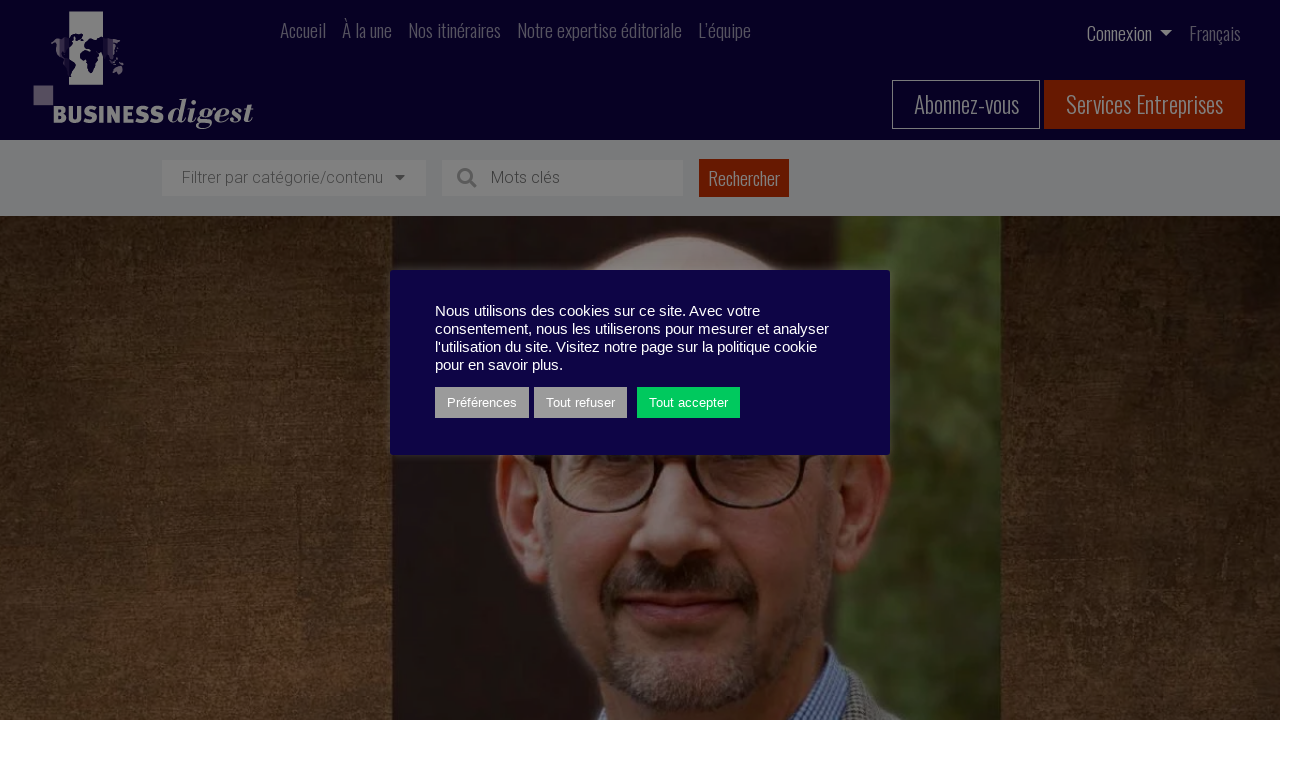

--- FILE ---
content_type: text/html; charset=UTF-8
request_url: https://business-digest.eu/rencontre-avec-langdon-morris-membre-du-comite-scientifique/
body_size: 22419
content:
<!doctype html>
<html lang="fr-FR">

    <meta charset="UTF-8" />
    <meta name="viewport" content="width=device-width, initial-scale=1.0">
    <link href="https://fonts.googleapis.com/css2?family=Oswald:wght@200;300;400;500;600;700&display=swap" rel="stylesheet">
    <link href="https://fonts.googleapis.com/css2?family=Oswald:wght@200;300;400;500;600;700&family=Raleway:ital,wght@0,300;0,400;0,500;0,600;0,700;0,800;0,900;1,300;1,400;1,500;1,600;1,700;1,800;1,900&display=swap" rel="stylesheet">
    <link href="https://fonts.googleapis.com/css2?family=Roboto:ital,wght@0,300;0,400;0,500;0,700;0,900;1,300;1,400;1,500;1,700;1,900&display=swap" rel="stylesheet">
    <meta name='robots' content='index, follow, max-image-preview:large, max-snippet:-1, max-video-preview:-1' />
<link rel="alternate" hreflang="fr" href="https://business-digest.eu/rencontre-avec-langdon-morris-membre-du-comite-scientifique/" />
<link rel="alternate" hreflang="x-default" href="https://business-digest.eu/rencontre-avec-langdon-morris-membre-du-comite-scientifique/" />

	<!-- This site is optimized with the Yoast SEO plugin v23.1 - https://yoast.com/wordpress/plugins/seo/ -->
	<title>Rencontre avec Langdon Morris, membre du comité scientifique</title>
	<meta name="description" content="Langdon Morris est le co-fondateur d’Innovation Labs LLC dont il est aussi associé. Il est également l’un des fondateurs de FutureLab Consulting. Les deux entreprises partagent une vision commune : aider les organisations à acquérir des compétences et un savoir-faire en matière d’innovation. « Tous nos clients savent qu’ils doivent être innovants, mais la question est de savoir comment. Nous travaillons main dans la main avec les entreprises pour relever ce défi et gérer l’incertitude ainsi que les tensions inhérentes à l’innovation »." />
	<link rel="canonical" href="https://business-digest.eu/rencontre-avec-langdon-morris-membre-du-comite-scientifique/" />
	<meta property="og:locale" content="fr_FR" />
	<meta property="og:type" content="article" />
	<meta property="og:title" content="Rencontre avec Langdon Morris, membre du comité scientifique" />
	<meta property="og:description" content="Langdon Morris est le co-fondateur d’Innovation Labs LLC dont il est aussi associé. Il est également l’un des fondateurs de FutureLab Consulting. Les deux entreprises partagent une vision commune : aider les organisations à acquérir des compétences et un savoir-faire en matière d’innovation. « Tous nos clients savent qu’ils doivent être innovants, mais la question est de savoir comment. Nous travaillons main dans la main avec les entreprises pour relever ce défi et gérer l’incertitude ainsi que les tensions inhérentes à l’innovation »." />
	<meta property="og:url" content="https://business-digest.eu/rencontre-avec-langdon-morris-membre-du-comite-scientifique/" />
	<meta property="og:site_name" content="Business-Digest" />
	<meta property="article:publisher" content="https://www.facebook.com/BusinessDigest" />
	<meta property="article:published_time" content="2018-10-14T22:00:00+00:00" />
	<meta property="article:modified_time" content="2020-12-07T10:52:38+00:00" />
	<meta property="og:image" content="https://business-digest.eu/wp-content/uploads/2020/10/LangdonMorris-Carrousel.jpg" />
	<meta property="og:image:width" content="1920" />
	<meta property="og:image:height" content="700" />
	<meta property="og:image:type" content="image/jpeg" />
	<meta name="author" content="Caroline Schuurman" />
	<meta name="twitter:card" content="summary_large_image" />
	<meta name="twitter:title" content="Rencontre avec Langdon Morris, membre du comité scientifique" />
	<meta name="twitter:creator" content="@Business_Digest" />
	<meta name="twitter:site" content="@Business_Digest" />
	<meta name="twitter:label1" content="Écrit par" />
	<meta name="twitter:data1" content="Caroline Schuurman" />
	<meta name="twitter:label2" content="Durée de lecture estimée" />
	<meta name="twitter:data2" content="1 minute" />
	<script type="application/ld+json" class="yoast-schema-graph">{"@context":"https://schema.org","@graph":[{"@type":"Article","@id":"https://business-digest.eu/rencontre-avec-langdon-morris-membre-du-comite-scientifique/#article","isPartOf":{"@id":"https://business-digest.eu/rencontre-avec-langdon-morris-membre-du-comite-scientifique/"},"author":{"name":"Caroline Schuurman","@id":"https://business-digest.eu/#/schema/person/5521384fda81e687b4e11904d5d34d4c"},"headline":"Rencontre avec Langdon Morris, membre du comité scientifique","datePublished":"2018-10-14T22:00:00+00:00","dateModified":"2020-12-07T10:52:38+00:00","mainEntityOfPage":{"@id":"https://business-digest.eu/rencontre-avec-langdon-morris-membre-du-comite-scientifique/"},"wordCount":253,"commentCount":0,"publisher":{"@id":"https://business-digest.eu/#organization"},"image":{"@id":"https://business-digest.eu/rencontre-avec-langdon-morris-membre-du-comite-scientifique/#primaryimage"},"thumbnailUrl":"https://business-digest.eu/wp-content/uploads/2020/10/LangdonMorris-Carrousel.jpg","keywords":["Innovation","Comité Scientifique"],"articleSection":["Innovation"],"inLanguage":"fr-FR"},{"@type":"WebPage","@id":"https://business-digest.eu/rencontre-avec-langdon-morris-membre-du-comite-scientifique/","url":"https://business-digest.eu/rencontre-avec-langdon-morris-membre-du-comite-scientifique/","name":"Rencontre avec Langdon Morris, membre du comité scientifique","isPartOf":{"@id":"https://business-digest.eu/#website"},"primaryImageOfPage":{"@id":"https://business-digest.eu/rencontre-avec-langdon-morris-membre-du-comite-scientifique/#primaryimage"},"image":{"@id":"https://business-digest.eu/rencontre-avec-langdon-morris-membre-du-comite-scientifique/#primaryimage"},"thumbnailUrl":"https://business-digest.eu/wp-content/uploads/2020/10/LangdonMorris-Carrousel.jpg","datePublished":"2018-10-14T22:00:00+00:00","dateModified":"2020-12-07T10:52:38+00:00","description":"Langdon Morris est le co-fondateur d’Innovation Labs LLC dont il est aussi associé. Il est également l’un des fondateurs de FutureLab Consulting. Les deux entreprises partagent une vision commune : aider les organisations à acquérir des compétences et un savoir-faire en matière d’innovation. « Tous nos clients savent qu’ils doivent être innovants, mais la question est de savoir comment. Nous travaillons main dans la main avec les entreprises pour relever ce défi et gérer l’incertitude ainsi que les tensions inhérentes à l’innovation ».","breadcrumb":{"@id":"https://business-digest.eu/rencontre-avec-langdon-morris-membre-du-comite-scientifique/#breadcrumb"},"inLanguage":"fr-FR","potentialAction":[{"@type":"ReadAction","target":["https://business-digest.eu/rencontre-avec-langdon-morris-membre-du-comite-scientifique/"]}]},{"@type":"ImageObject","inLanguage":"fr-FR","@id":"https://business-digest.eu/rencontre-avec-langdon-morris-membre-du-comite-scientifique/#primaryimage","url":"https://business-digest.eu/wp-content/uploads/2020/10/LangdonMorris-Carrousel.jpg","contentUrl":"https://business-digest.eu/wp-content/uploads/2020/10/LangdonMorris-Carrousel.jpg","width":1920,"height":700},{"@type":"BreadcrumbList","@id":"https://business-digest.eu/rencontre-avec-langdon-morris-membre-du-comite-scientifique/#breadcrumb","itemListElement":[{"@type":"ListItem","position":1,"name":"Accueil","item":"https://business-digest.eu/"},{"@type":"ListItem","position":2,"name":"Rencontre avec Langdon Morris, membre du comité scientifique"}]},{"@type":"WebSite","@id":"https://business-digest.eu/#website","url":"https://business-digest.eu/","name":"Business-Digest","description":"Slogan de Business Digest","publisher":{"@id":"https://business-digest.eu/#organization"},"potentialAction":[{"@type":"SearchAction","target":{"@type":"EntryPoint","urlTemplate":"https://business-digest.eu/?s={search_term_string}"},"query-input":"required name=search_term_string"}],"inLanguage":"fr-FR"},{"@type":"Organization","@id":"https://business-digest.eu/#organization","name":"Business Digest","url":"https://business-digest.eu/","logo":{"@type":"ImageObject","inLanguage":"fr-FR","@id":"https://business-digest.eu/#/schema/logo/image/","url":"https://business-digest.eu/wp-content/uploads/2020/09/Logo-BD-copie.png","contentUrl":"https://business-digest.eu/wp-content/uploads/2020/09/Logo-BD-copie.png","width":347,"height":195,"caption":"Business Digest"},"image":{"@id":"https://business-digest.eu/#/schema/logo/image/"},"sameAs":["https://www.facebook.com/BusinessDigest","https://x.com/Business_Digest","https://www.linkedin.com/company/business-digest/","https://www.youtube.com/channel/UCCQJU1If_11XtanEQqiCkpA"]},{"@type":"Person","@id":"https://business-digest.eu/#/schema/person/5521384fda81e687b4e11904d5d34d4c","name":"Caroline Schuurman","image":{"@type":"ImageObject","inLanguage":"fr-FR","@id":"https://business-digest.eu/#/schema/person/image/","url":"https://secure.gravatar.com/avatar/70e4d85408ba46404acbedd197cba6fc?s=96&d=mm&r=g","contentUrl":"https://secure.gravatar.com/avatar/70e4d85408ba46404acbedd197cba6fc?s=96&d=mm&r=g","caption":"Caroline Schuurman"},"url":"https://business-digest.eu/author/cschuurman/"}]}</script>
	<!-- / Yoast SEO plugin. -->


<link rel='dns-prefetch' href='//www.google.com' />
<link rel='dns-prefetch' href='//kit.fontawesome.com' />
<link rel='dns-prefetch' href='//cdn.jsdelivr.net' />
<link rel='dns-prefetch' href='//platform-api.sharethis.com' />
<link rel='dns-prefetch' href='//js.stripe.com' />
<link rel='dns-prefetch' href='//code.jquery.com' />
		<!-- This site uses the Google Analytics by MonsterInsights plugin v9.0.1 - Using Analytics tracking - https://www.monsterinsights.com/ -->
		<!-- Remarque : MonsterInsights n’est actuellement pas configuré sur ce site. Le propriétaire doit authentifier son compte Google Analytics dans les réglages de MonsterInsights.  -->
					<!-- No tracking code set -->
				<!-- / Google Analytics by MonsterInsights -->
		<script type="text/javascript">
/* <![CDATA[ */
window._wpemojiSettings = {"baseUrl":"https:\/\/s.w.org\/images\/core\/emoji\/15.0.3\/72x72\/","ext":".png","svgUrl":"https:\/\/s.w.org\/images\/core\/emoji\/15.0.3\/svg\/","svgExt":".svg","source":{"concatemoji":"https:\/\/business-digest.eu\/wp-includes\/js\/wp-emoji-release.min.js?ver=6.6.4"}};
/*! This file is auto-generated */
!function(i,n){var o,s,e;function c(e){try{var t={supportTests:e,timestamp:(new Date).valueOf()};sessionStorage.setItem(o,JSON.stringify(t))}catch(e){}}function p(e,t,n){e.clearRect(0,0,e.canvas.width,e.canvas.height),e.fillText(t,0,0);var t=new Uint32Array(e.getImageData(0,0,e.canvas.width,e.canvas.height).data),r=(e.clearRect(0,0,e.canvas.width,e.canvas.height),e.fillText(n,0,0),new Uint32Array(e.getImageData(0,0,e.canvas.width,e.canvas.height).data));return t.every(function(e,t){return e===r[t]})}function u(e,t,n){switch(t){case"flag":return n(e,"\ud83c\udff3\ufe0f\u200d\u26a7\ufe0f","\ud83c\udff3\ufe0f\u200b\u26a7\ufe0f")?!1:!n(e,"\ud83c\uddfa\ud83c\uddf3","\ud83c\uddfa\u200b\ud83c\uddf3")&&!n(e,"\ud83c\udff4\udb40\udc67\udb40\udc62\udb40\udc65\udb40\udc6e\udb40\udc67\udb40\udc7f","\ud83c\udff4\u200b\udb40\udc67\u200b\udb40\udc62\u200b\udb40\udc65\u200b\udb40\udc6e\u200b\udb40\udc67\u200b\udb40\udc7f");case"emoji":return!n(e,"\ud83d\udc26\u200d\u2b1b","\ud83d\udc26\u200b\u2b1b")}return!1}function f(e,t,n){var r="undefined"!=typeof WorkerGlobalScope&&self instanceof WorkerGlobalScope?new OffscreenCanvas(300,150):i.createElement("canvas"),a=r.getContext("2d",{willReadFrequently:!0}),o=(a.textBaseline="top",a.font="600 32px Arial",{});return e.forEach(function(e){o[e]=t(a,e,n)}),o}function t(e){var t=i.createElement("script");t.src=e,t.defer=!0,i.head.appendChild(t)}"undefined"!=typeof Promise&&(o="wpEmojiSettingsSupports",s=["flag","emoji"],n.supports={everything:!0,everythingExceptFlag:!0},e=new Promise(function(e){i.addEventListener("DOMContentLoaded",e,{once:!0})}),new Promise(function(t){var n=function(){try{var e=JSON.parse(sessionStorage.getItem(o));if("object"==typeof e&&"number"==typeof e.timestamp&&(new Date).valueOf()<e.timestamp+604800&&"object"==typeof e.supportTests)return e.supportTests}catch(e){}return null}();if(!n){if("undefined"!=typeof Worker&&"undefined"!=typeof OffscreenCanvas&&"undefined"!=typeof URL&&URL.createObjectURL&&"undefined"!=typeof Blob)try{var e="postMessage("+f.toString()+"("+[JSON.stringify(s),u.toString(),p.toString()].join(",")+"));",r=new Blob([e],{type:"text/javascript"}),a=new Worker(URL.createObjectURL(r),{name:"wpTestEmojiSupports"});return void(a.onmessage=function(e){c(n=e.data),a.terminate(),t(n)})}catch(e){}c(n=f(s,u,p))}t(n)}).then(function(e){for(var t in e)n.supports[t]=e[t],n.supports.everything=n.supports.everything&&n.supports[t],"flag"!==t&&(n.supports.everythingExceptFlag=n.supports.everythingExceptFlag&&n.supports[t]);n.supports.everythingExceptFlag=n.supports.everythingExceptFlag&&!n.supports.flag,n.DOMReady=!1,n.readyCallback=function(){n.DOMReady=!0}}).then(function(){return e}).then(function(){var e;n.supports.everything||(n.readyCallback(),(e=n.source||{}).concatemoji?t(e.concatemoji):e.wpemoji&&e.twemoji&&(t(e.twemoji),t(e.wpemoji)))}))}((window,document),window._wpemojiSettings);
/* ]]> */
</script>
<link rel='stylesheet' id='modal_survey_style-css' href='https://business-digest.eu/wp-content/plugins/modal_survey/templates/assets/css/modal_survey.css?ver=2.0.1.2' type='text/css' media='all' />
<link rel='stylesheet' id='circliful_style-css' href='https://business-digest.eu/wp-content/plugins/modal_survey/templates/assets/css/jquery.circliful.css?ver=2.0.1.2' type='text/css' media='all' />
<link rel='stylesheet' id='ms-jquery-ui-css' href='https://business-digest.eu/wp-content/plugins/modal_survey/templates/assets/css/ms-jquery-ui.css?ver=2.0.1.2' type='text/css' media='all' />
<link rel='stylesheet' id='modal_survey_themes-css' href='https://business-digest.eu/wp-content/plugins/modal_survey/templates/assets/css/themes.css?ver=2.0.1.2' type='text/css' media='all' />
<link rel='stylesheet' id='reset-css' href='https://business-digest.eu/wp-content/themes/business-digest/reset.css?ver=6.6.4' type='text/css' media='all' />
<link rel='stylesheet' id='bootstrap-css' href='https://business-digest.eu/wp-content/themes/business-digest/bootstrap/bootstrap.css?ver=6.6.4' type='text/css' media='all' />
<link rel='stylesheet' id='style-css' href='https://business-digest.eu/wp-content/themes/business-digest/style.css?ver=6.6.4' type='text/css' media='all' />
<link rel='stylesheet' id='print-css' href='https://business-digest.eu/wp-content/themes/business-digest/print.css?ver=6.6.4' type='text/css' media='print' />
<link rel='stylesheet' id='jquery-ui-css-css' href='https://code.jquery.com/ui/1.13.1/themes/base/jquery-ui.css?ver=6.6.4' type='text/css' media='all' />
<style id='wp-emoji-styles-inline-css' type='text/css'>

	img.wp-smiley, img.emoji {
		display: inline !important;
		border: none !important;
		box-shadow: none !important;
		height: 1em !important;
		width: 1em !important;
		margin: 0 0.07em !important;
		vertical-align: -0.1em !important;
		background: none !important;
		padding: 0 !important;
	}
</style>
<link rel='stylesheet' id='wp-block-library-css' href='https://business-digest.eu/wp-includes/css/dist/block-library/style.min.css?ver=6.6.4' type='text/css' media='all' />
<style id='safe-svg-svg-icon-style-inline-css' type='text/css'>
.safe-svg-cover{text-align:center}.safe-svg-cover .safe-svg-inside{display:inline-block;max-width:100%}.safe-svg-cover svg{height:100%;max-height:100%;max-width:100%;width:100%}

</style>
<style id='restrict-content-pro-content-upgrade-redirect-style-inline-css' type='text/css'>
.wp-block-restrict-content-pro-content-upgrade-redirect .wp-block-button__width-25{width:calc(25% - .5rem)}.wp-block-restrict-content-pro-content-upgrade-redirect .wp-block-button__width-25 .wp-block-button__link{width:100%}.wp-block-restrict-content-pro-content-upgrade-redirect .wp-block-button__width-50{width:calc(50% - .5rem)}.wp-block-restrict-content-pro-content-upgrade-redirect .wp-block-button__width-50 .wp-block-button__link{width:100%}.wp-block-restrict-content-pro-content-upgrade-redirect .wp-block-button__width-75{width:calc(75% - .5rem)}.wp-block-restrict-content-pro-content-upgrade-redirect .wp-block-button__width-75 .wp-block-button__link{width:100%}.wp-block-restrict-content-pro-content-upgrade-redirect .wp-block-button__width-100{margin-right:0;width:100%}.wp-block-restrict-content-pro-content-upgrade-redirect .wp-block-button__width-100 .wp-block-button__link{width:100%}

</style>
<style id='classic-theme-styles-inline-css' type='text/css'>
/*! This file is auto-generated */
.wp-block-button__link{color:#fff;background-color:#32373c;border-radius:9999px;box-shadow:none;text-decoration:none;padding:calc(.667em + 2px) calc(1.333em + 2px);font-size:1.125em}.wp-block-file__button{background:#32373c;color:#fff;text-decoration:none}
</style>
<style id='global-styles-inline-css' type='text/css'>
:root{--wp--preset--aspect-ratio--square: 1;--wp--preset--aspect-ratio--4-3: 4/3;--wp--preset--aspect-ratio--3-4: 3/4;--wp--preset--aspect-ratio--3-2: 3/2;--wp--preset--aspect-ratio--2-3: 2/3;--wp--preset--aspect-ratio--16-9: 16/9;--wp--preset--aspect-ratio--9-16: 9/16;--wp--preset--color--black: #000000;--wp--preset--color--cyan-bluish-gray: #abb8c3;--wp--preset--color--white: #ffffff;--wp--preset--color--pale-pink: #f78da7;--wp--preset--color--vivid-red: #cf2e2e;--wp--preset--color--luminous-vivid-orange: #ff6900;--wp--preset--color--luminous-vivid-amber: #fcb900;--wp--preset--color--light-green-cyan: #7bdcb5;--wp--preset--color--vivid-green-cyan: #00d084;--wp--preset--color--pale-cyan-blue: #8ed1fc;--wp--preset--color--vivid-cyan-blue: #0693e3;--wp--preset--color--vivid-purple: #9b51e0;--wp--preset--color--blue: #0E0147;--wp--preset--color--red: #CD3201;--wp--preset--color--grey-1: #F1F3F5;--wp--preset--color--grey-2: #F0F0F0;--wp--preset--color--grey-3: #B5B5B5;--wp--preset--color--grey-4: #999999;--wp--preset--color--grey-5: #898989;--wp--preset--color--grey-8: #707070;--wp--preset--gradient--vivid-cyan-blue-to-vivid-purple: linear-gradient(135deg,rgba(6,147,227,1) 0%,rgb(155,81,224) 100%);--wp--preset--gradient--light-green-cyan-to-vivid-green-cyan: linear-gradient(135deg,rgb(122,220,180) 0%,rgb(0,208,130) 100%);--wp--preset--gradient--luminous-vivid-amber-to-luminous-vivid-orange: linear-gradient(135deg,rgba(252,185,0,1) 0%,rgba(255,105,0,1) 100%);--wp--preset--gradient--luminous-vivid-orange-to-vivid-red: linear-gradient(135deg,rgba(255,105,0,1) 0%,rgb(207,46,46) 100%);--wp--preset--gradient--very-light-gray-to-cyan-bluish-gray: linear-gradient(135deg,rgb(238,238,238) 0%,rgb(169,184,195) 100%);--wp--preset--gradient--cool-to-warm-spectrum: linear-gradient(135deg,rgb(74,234,220) 0%,rgb(151,120,209) 20%,rgb(207,42,186) 40%,rgb(238,44,130) 60%,rgb(251,105,98) 80%,rgb(254,248,76) 100%);--wp--preset--gradient--blush-light-purple: linear-gradient(135deg,rgb(255,206,236) 0%,rgb(152,150,240) 100%);--wp--preset--gradient--blush-bordeaux: linear-gradient(135deg,rgb(254,205,165) 0%,rgb(254,45,45) 50%,rgb(107,0,62) 100%);--wp--preset--gradient--luminous-dusk: linear-gradient(135deg,rgb(255,203,112) 0%,rgb(199,81,192) 50%,rgb(65,88,208) 100%);--wp--preset--gradient--pale-ocean: linear-gradient(135deg,rgb(255,245,203) 0%,rgb(182,227,212) 50%,rgb(51,167,181) 100%);--wp--preset--gradient--electric-grass: linear-gradient(135deg,rgb(202,248,128) 0%,rgb(113,206,126) 100%);--wp--preset--gradient--midnight: linear-gradient(135deg,rgb(2,3,129) 0%,rgb(40,116,252) 100%);--wp--preset--font-size--small: 13px;--wp--preset--font-size--medium: 20px;--wp--preset--font-size--large: 36px;--wp--preset--font-size--x-large: 42px;--wp--preset--spacing--20: 0.44rem;--wp--preset--spacing--30: 0.67rem;--wp--preset--spacing--40: 1rem;--wp--preset--spacing--50: 1.5rem;--wp--preset--spacing--60: 2.25rem;--wp--preset--spacing--70: 3.38rem;--wp--preset--spacing--80: 5.06rem;--wp--preset--shadow--natural: 6px 6px 9px rgba(0, 0, 0, 0.2);--wp--preset--shadow--deep: 12px 12px 50px rgba(0, 0, 0, 0.4);--wp--preset--shadow--sharp: 6px 6px 0px rgba(0, 0, 0, 0.2);--wp--preset--shadow--outlined: 6px 6px 0px -3px rgba(255, 255, 255, 1), 6px 6px rgba(0, 0, 0, 1);--wp--preset--shadow--crisp: 6px 6px 0px rgba(0, 0, 0, 1);}:where(.is-layout-flex){gap: 0.5em;}:where(.is-layout-grid){gap: 0.5em;}body .is-layout-flex{display: flex;}.is-layout-flex{flex-wrap: wrap;align-items: center;}.is-layout-flex > :is(*, div){margin: 0;}body .is-layout-grid{display: grid;}.is-layout-grid > :is(*, div){margin: 0;}:where(.wp-block-columns.is-layout-flex){gap: 2em;}:where(.wp-block-columns.is-layout-grid){gap: 2em;}:where(.wp-block-post-template.is-layout-flex){gap: 1.25em;}:where(.wp-block-post-template.is-layout-grid){gap: 1.25em;}.has-black-color{color: var(--wp--preset--color--black) !important;}.has-cyan-bluish-gray-color{color: var(--wp--preset--color--cyan-bluish-gray) !important;}.has-white-color{color: var(--wp--preset--color--white) !important;}.has-pale-pink-color{color: var(--wp--preset--color--pale-pink) !important;}.has-vivid-red-color{color: var(--wp--preset--color--vivid-red) !important;}.has-luminous-vivid-orange-color{color: var(--wp--preset--color--luminous-vivid-orange) !important;}.has-luminous-vivid-amber-color{color: var(--wp--preset--color--luminous-vivid-amber) !important;}.has-light-green-cyan-color{color: var(--wp--preset--color--light-green-cyan) !important;}.has-vivid-green-cyan-color{color: var(--wp--preset--color--vivid-green-cyan) !important;}.has-pale-cyan-blue-color{color: var(--wp--preset--color--pale-cyan-blue) !important;}.has-vivid-cyan-blue-color{color: var(--wp--preset--color--vivid-cyan-blue) !important;}.has-vivid-purple-color{color: var(--wp--preset--color--vivid-purple) !important;}.has-black-background-color{background-color: var(--wp--preset--color--black) !important;}.has-cyan-bluish-gray-background-color{background-color: var(--wp--preset--color--cyan-bluish-gray) !important;}.has-white-background-color{background-color: var(--wp--preset--color--white) !important;}.has-pale-pink-background-color{background-color: var(--wp--preset--color--pale-pink) !important;}.has-vivid-red-background-color{background-color: var(--wp--preset--color--vivid-red) !important;}.has-luminous-vivid-orange-background-color{background-color: var(--wp--preset--color--luminous-vivid-orange) !important;}.has-luminous-vivid-amber-background-color{background-color: var(--wp--preset--color--luminous-vivid-amber) !important;}.has-light-green-cyan-background-color{background-color: var(--wp--preset--color--light-green-cyan) !important;}.has-vivid-green-cyan-background-color{background-color: var(--wp--preset--color--vivid-green-cyan) !important;}.has-pale-cyan-blue-background-color{background-color: var(--wp--preset--color--pale-cyan-blue) !important;}.has-vivid-cyan-blue-background-color{background-color: var(--wp--preset--color--vivid-cyan-blue) !important;}.has-vivid-purple-background-color{background-color: var(--wp--preset--color--vivid-purple) !important;}.has-black-border-color{border-color: var(--wp--preset--color--black) !important;}.has-cyan-bluish-gray-border-color{border-color: var(--wp--preset--color--cyan-bluish-gray) !important;}.has-white-border-color{border-color: var(--wp--preset--color--white) !important;}.has-pale-pink-border-color{border-color: var(--wp--preset--color--pale-pink) !important;}.has-vivid-red-border-color{border-color: var(--wp--preset--color--vivid-red) !important;}.has-luminous-vivid-orange-border-color{border-color: var(--wp--preset--color--luminous-vivid-orange) !important;}.has-luminous-vivid-amber-border-color{border-color: var(--wp--preset--color--luminous-vivid-amber) !important;}.has-light-green-cyan-border-color{border-color: var(--wp--preset--color--light-green-cyan) !important;}.has-vivid-green-cyan-border-color{border-color: var(--wp--preset--color--vivid-green-cyan) !important;}.has-pale-cyan-blue-border-color{border-color: var(--wp--preset--color--pale-cyan-blue) !important;}.has-vivid-cyan-blue-border-color{border-color: var(--wp--preset--color--vivid-cyan-blue) !important;}.has-vivid-purple-border-color{border-color: var(--wp--preset--color--vivid-purple) !important;}.has-vivid-cyan-blue-to-vivid-purple-gradient-background{background: var(--wp--preset--gradient--vivid-cyan-blue-to-vivid-purple) !important;}.has-light-green-cyan-to-vivid-green-cyan-gradient-background{background: var(--wp--preset--gradient--light-green-cyan-to-vivid-green-cyan) !important;}.has-luminous-vivid-amber-to-luminous-vivid-orange-gradient-background{background: var(--wp--preset--gradient--luminous-vivid-amber-to-luminous-vivid-orange) !important;}.has-luminous-vivid-orange-to-vivid-red-gradient-background{background: var(--wp--preset--gradient--luminous-vivid-orange-to-vivid-red) !important;}.has-very-light-gray-to-cyan-bluish-gray-gradient-background{background: var(--wp--preset--gradient--very-light-gray-to-cyan-bluish-gray) !important;}.has-cool-to-warm-spectrum-gradient-background{background: var(--wp--preset--gradient--cool-to-warm-spectrum) !important;}.has-blush-light-purple-gradient-background{background: var(--wp--preset--gradient--blush-light-purple) !important;}.has-blush-bordeaux-gradient-background{background: var(--wp--preset--gradient--blush-bordeaux) !important;}.has-luminous-dusk-gradient-background{background: var(--wp--preset--gradient--luminous-dusk) !important;}.has-pale-ocean-gradient-background{background: var(--wp--preset--gradient--pale-ocean) !important;}.has-electric-grass-gradient-background{background: var(--wp--preset--gradient--electric-grass) !important;}.has-midnight-gradient-background{background: var(--wp--preset--gradient--midnight) !important;}.has-small-font-size{font-size: var(--wp--preset--font-size--small) !important;}.has-medium-font-size{font-size: var(--wp--preset--font-size--medium) !important;}.has-large-font-size{font-size: var(--wp--preset--font-size--large) !important;}.has-x-large-font-size{font-size: var(--wp--preset--font-size--x-large) !important;}
:where(.wp-block-post-template.is-layout-flex){gap: 1.25em;}:where(.wp-block-post-template.is-layout-grid){gap: 1.25em;}
:where(.wp-block-columns.is-layout-flex){gap: 2em;}:where(.wp-block-columns.is-layout-grid){gap: 2em;}
:root :where(.wp-block-pullquote){font-size: 1.5em;line-height: 1.6;}
</style>
<link rel='stylesheet' id='wpml-blocks-css' href='https://business-digest.eu/wp-content/plugins/sitepress-multilingual-cms/dist/css/blocks/styles.css?ver=4.6.12' type='text/css' media='all' />
<link rel='stylesheet' id='contact-form-7-css' href='https://business-digest.eu/wp-content/plugins/contact-form-7/includes/css/styles.css?ver=5.9.8' type='text/css' media='all' />
<link rel='stylesheet' id='cookie-law-info-css' href='https://business-digest.eu/wp-content/plugins/cookie-law-info/legacy/public/css/cookie-law-info-public.css?ver=3.2.6' type='text/css' media='all' />
<link rel='stylesheet' id='cookie-law-info-gdpr-css' href='https://business-digest.eu/wp-content/plugins/cookie-law-info/legacy/public/css/cookie-law-info-gdpr.css?ver=3.2.6' type='text/css' media='all' />
<link rel='stylesheet' id='quiz-maker-css' href='https://business-digest.eu/wp-content/plugins/quiz-maker/public/css/quiz-maker-public.css?ver=21.6.6' type='text/css' media='all' />
<link rel='stylesheet' id='simple-banner-style-css' href='https://business-digest.eu/wp-content/plugins/simple-banner/simple-banner.css?ver=2.17.3' type='text/css' media='all' />
<link rel='stylesheet' id='sib-front-css-css' href='https://business-digest.eu/wp-content/plugins/mailin/css/mailin-front.css?ver=6.6.4' type='text/css' media='all' />
<script type="text/javascript" src="https://business-digest.eu/wp-includes/js/jquery/jquery.min.js?ver=3.7.1" id="jquery-core-js"></script>
<script type="text/javascript" src="https://business-digest.eu/wp-includes/js/jquery/jquery-migrate.min.js?ver=3.4.1" id="jquery-migrate-js"></script>
<script type="text/javascript" src="https://business-digest.eu/wp-content/plugins/modal_survey/templates/assets/js/jquery.visible.min.js?ver=1.10.2" id="jquery-visible-js"></script>
<script type="text/javascript" src="https://business-digest.eu/wp-content/plugins/modal_survey/templates/assets/js/Chart.min.js?ver=1.10.3" id="jquery-mschartjs-js"></script>
<script type="text/javascript" src="https://business-digest.eu/wp-content/plugins/modal_survey/templates/assets/js/modal_survey_answer.min.js?ver=2.0.1.2" id="modal_survey_answer_script-js"></script>
<script type="text/javascript" src="https://business-digest.eu/wp-content/plugins/modal_survey/templates/assets/js/modal_survey.min.js?ver=2.0.1.2" id="modal_survey_script-js"></script>
<script type="text/javascript" src="https://business-digest.eu/wp-content/plugins/modal_survey/templates/assets/js/jquery.circliful.min.js?ver=1.0.2" id="jquery-circliful-js"></script>
<script type="text/javascript" src="https://www.google.com/recaptcha/api.js?render=6Ldl35kbAAAAAE2xwhz_Mt30ole75x0DgrqBMDQu&amp;ver=6.6.4" id="recaptcha-js"></script>
<script type="text/javascript" src="https://kit.fontawesome.com/e6ba8d3a06.js?ver=6.6.4" id="font-awesome-js" crossorigin="anonymous"></script><script type="text/javascript" src="https://cdn.jsdelivr.net/npm/promise-polyfill@7.1.0/dist/promise.min.js?ver=6.6.4" id="promise-ie-js"></script>
<script type="text/javascript" id="cookie-law-info-js-extra">
/* <![CDATA[ */
var Cli_Data = {"nn_cookie_ids":[],"cookielist":[],"non_necessary_cookies":[],"ccpaEnabled":"","ccpaRegionBased":"","ccpaBarEnabled":"","strictlyEnabled":["necessary","obligatoire"],"ccpaType":"gdpr","js_blocking":"1","custom_integration":"","triggerDomRefresh":"","secure_cookies":""};
var cli_cookiebar_settings = {"animate_speed_hide":"500","animate_speed_show":"500","background":"#0e0546","border":"#b1a6a6c2","border_on":"","button_1_button_colour":"#ffffff","button_1_button_hover":"#cccccc","button_1_link_colour":"#000000","button_1_as_button":"1","button_1_new_win":"","button_2_button_colour":"#333","button_2_button_hover":"#292929","button_2_link_colour":"#444","button_2_as_button":"","button_2_hidebar":"","button_3_button_colour":"#9b9b9b","button_3_button_hover":"#7c7c7c","button_3_link_colour":"#ffffff","button_3_as_button":"1","button_3_new_win":"","button_4_button_colour":"#9b9b9b","button_4_button_hover":"#7c7c7c","button_4_link_colour":"#ffffff","button_4_as_button":"1","button_7_button_colour":"#00c95e","button_7_button_hover":"#00a14b","button_7_link_colour":"#ffffff","button_7_as_button":"1","button_7_new_win":"","font_family":"Arial, Helvetica, sans-serif","header_fix":"","notify_animate_hide":"1","notify_animate_show":"","notify_div_id":"#cookie-law-info-bar","notify_position_horizontal":"right","notify_position_vertical":"bottom","scroll_close":"","scroll_close_reload":"","accept_close_reload":"","reject_close_reload":"","showagain_tab":"","showagain_background":"#fff","showagain_border":"#000","showagain_div_id":"#cookie-law-info-again","showagain_x_position":"100px","text":"#ffffff","show_once_yn":"","show_once":"10000","logging_on":"","as_popup":"","popup_overlay":"1","bar_heading_text":"","cookie_bar_as":"popup","popup_showagain_position":"bottom-right","widget_position":"left"};
var log_object = {"ajax_url":"https:\/\/business-digest.eu\/wp-admin\/admin-ajax.php"};
/* ]]> */
</script>
<script type="text/javascript" src="https://business-digest.eu/wp-content/plugins/cookie-law-info/legacy/public/js/cookie-law-info-public.js?ver=3.2.6" id="cookie-law-info-js"></script>
<script type="text/javascript" src="//platform-api.sharethis.com/js/sharethis.js?ver=1.2.3#property=66f554dd4a9f71001934c681&amp;product=inline-reaction-buttons" id="sharethis-reaction-buttons-mu-js"></script>
<script type="text/javascript" id="simple-banner-script-js-before">
/* <![CDATA[ */
const simpleBannerScriptParams = {"version":"2.17.3","hide_simple_banner":"no","simple_banner_prepend_element":false,"simple_banner_position":"","header_margin":"","header_padding":"","simple_banner_z_index":false,"simple_banner_text":"","pro_version_enabled":"","disabled_on_current_page":false,"debug_mode":"","id":16042,"disabled_pages_array":[],"is_current_page_a_post":true,"disabled_on_posts":"","simple_banner_disabled_page_paths":false,"simple_banner_font_size":"","simple_banner_color":"","simple_banner_text_color":"","simple_banner_link_color":"","simple_banner_close_color":"","simple_banner_custom_css":"","simple_banner_scrolling_custom_css":"","simple_banner_text_custom_css":"","simple_banner_button_css":"","site_custom_css":"","keep_site_custom_css":"","site_custom_js":"","keep_site_custom_js":"","wp_body_open_enabled":"","wp_body_open":true,"close_button_enabled":"","close_button_expiration":"","close_button_cookie_set":false,"current_date":{"date":"2026-01-30 15:13:21.515775","timezone_type":3,"timezone":"UTC"},"start_date":{"date":"2026-01-30 15:13:21.515784","timezone_type":3,"timezone":"UTC"},"end_date":{"date":"2026-01-30 15:13:21.515789","timezone_type":3,"timezone":"UTC"},"simple_banner_start_after_date":false,"simple_banner_remove_after_date":false,"simple_banner_insert_inside_element":false}
/* ]]> */
</script>
<script type="text/javascript" src="https://business-digest.eu/wp-content/plugins/simple-banner/simple-banner.js?ver=2.17.3" id="simple-banner-script-js"></script>
<script type="text/javascript" src="https://js.stripe.com/v3/?ver=3" id="stripe-js-v3-js"></script>
<script type="text/javascript" id="rcp-stripe-js-extra">
/* <![CDATA[ */
var rcpStripe = {"keys":{"publishable":"pk_live_51Hi0FkL37c2CNFFHJP0Kn78A4esDcKPNg0Cet9u6QQHfbGdj0VNqQyJ96u8HLQ7jYQFfsduKw7x69VhbFqGzE3Wt00BRMFtJJg"},"errors":{"api_key_expired":"Erreur de connexion \u00e0 la passerelle de paiement.","card_declined":"La carte a \u00e9t\u00e9 refus\u00e9e.","email_invalid":"Adresse \u00e9lectronique non valide. Veuillez saisir une adresse \u00e9lectronique valide et r\u00e9essayer.","expired_card":"Cette carte a expir\u00e9. Veuillez r\u00e9essayer avec un autre mode de paiement.","incorrect_address":"L'adresse de facturation fournie est incorrecte. Veuillez v\u00e9rifier l'adresse de la carte ou r\u00e9essayer avec une autre carte.","incorrect_cvc":"Le code de s\u00e9curit\u00e9 de la carte est incorrect. Veuillez v\u00e9rifier le code de s\u00e9curit\u00e9 ou r\u00e9essayer avec une autre carte.","incorrect_number":"Le num\u00e9ro de la carte est incorrect. Veuillez v\u00e9rifier le num\u00e9ro de la carte ou essayez \u00e0 nouveau avec une autre carte.","invalid_number":"Le num\u00e9ro de la carte est incorrect. Veuillez v\u00e9rifier le num\u00e9ro de la carte ou essayez \u00e0 nouveau avec une autre carte.","incorrect_zip":"Le code postal de la carte est incorrect. Veuillez v\u00e9rifier le code postal ou r\u00e9essayer avec une autre carte.","postal_code_invalid":"Le code postal de la carte est incorrect. Veuillez v\u00e9rifier le code postal ou r\u00e9essayer avec une autre carte.","invalid_cvc":"Le code de s\u00e9curit\u00e9 de la carte n'est pas valide. Veuillez v\u00e9rifier le code de s\u00e9curit\u00e9 ou r\u00e9essayer avec une autre carte.","invalid_expiry_month":"Le mois d'expiration de la carte est incorrect.","invalid_expiry_year":"L'ann\u00e9e d'expiration de la carte est incorrecte.","payment_intent_authentication_failure":"Echec de l'authentification.","payment_intent_incompatible_payment_method":"Cette m\u00e9thode de paiement n'est pas valide.","payment_intent_payment_attempt_failed":"La tentative de paiement a \u00e9chou\u00e9.","setup_intent_authentication_failure":"La tentative d'installation a \u00e9chou\u00e9."},"formatting":{"currencyMultiplier":100},"elementsConfig":null};
/* ]]> */
</script>
<script type="text/javascript" src="https://business-digest.eu/wp-content/plugins/restrict-content-pro/core/includes/gateways/stripe/js/stripe.min.js?ver=3.5.42" id="rcp-stripe-js"></script>
<script type="text/javascript" src="https://business-digest.eu/wp-content/plugins/restrict-content-pro/core/includes/gateways/stripe/js/register.min.js?ver=3.5.42" id="rcp-stripe-register-js"></script>
<script type="text/javascript" id="sib-front-js-js-extra">
/* <![CDATA[ */
var sibErrMsg = {"invalidMail":"Please fill out valid email address","requiredField":"Please fill out required fields","invalidDateFormat":"Please fill out valid date format","invalidSMSFormat":"Please fill out valid phone number"};
var ajax_sib_front_object = {"ajax_url":"https:\/\/business-digest.eu\/wp-admin\/admin-ajax.php","ajax_nonce":"57cbb4b9ed","flag_url":"https:\/\/business-digest.eu\/wp-content\/plugins\/mailin\/img\/flags\/"};
/* ]]> */
</script>
<script type="text/javascript" src="https://business-digest.eu/wp-content/plugins/mailin/js/mailin-front.js?ver=1725281917" id="sib-front-js-js"></script>
<link rel="https://api.w.org/" href="https://business-digest.eu/wp-json/" /><link rel="alternate" title="JSON" type="application/json" href="https://business-digest.eu/wp-json/wp/v2/posts/16042" /><link rel="EditURI" type="application/rsd+xml" title="RSD" href="https://business-digest.eu/xmlrpc.php?rsd" />
<meta name="generator" content="WordPress 6.6.4" />
<link rel='shortlink' href='https://business-digest.eu/?p=16042' />
<link rel="alternate" title="oEmbed (JSON)" type="application/json+oembed" href="https://business-digest.eu/wp-json/oembed/1.0/embed?url=https%3A%2F%2Fbusiness-digest.eu%2Frencontre-avec-langdon-morris-membre-du-comite-scientifique%2F" />
<link rel="alternate" title="oEmbed (XML)" type="text/xml+oembed" href="https://business-digest.eu/wp-json/oembed/1.0/embed?url=https%3A%2F%2Fbusiness-digest.eu%2Frencontre-avec-langdon-morris-membre-du-comite-scientifique%2F&#038;format=xml" />
<meta name="generator" content="WPML ver:4.6.12 stt:1,4;" />
<style type="text/css">.simple-banner{background: #024985;}</style><style type="text/css">.simple-banner .simple-banner-text{color: #ffffff;}</style><style type="text/css">.simple-banner .simple-banner-text a{color:#f16521;}</style><style type="text/css">.simple-banner{z-index: 99999;}</style><style id="simple-banner-site-custom-css-dummy" type="text/css"></style><script id="simple-banner-site-custom-js-dummy" type="text/javascript"></script>    <script>
        const baseURL = "https://business-digest.eu";
        const adminAjax = "https://business-digest.eu/wp-admin/admin-ajax.php";
    </script>
    <meta name="generator" content="Elementor 3.23.4; features: additional_custom_breakpoints, e_lazyload; settings: css_print_method-external, google_font-enabled, font_display-auto">
			<style>
				.e-con.e-parent:nth-of-type(n+4):not(.e-lazyloaded):not(.e-no-lazyload),
				.e-con.e-parent:nth-of-type(n+4):not(.e-lazyloaded):not(.e-no-lazyload) * {
					background-image: none !important;
				}
				@media screen and (max-height: 1024px) {
					.e-con.e-parent:nth-of-type(n+3):not(.e-lazyloaded):not(.e-no-lazyload),
					.e-con.e-parent:nth-of-type(n+3):not(.e-lazyloaded):not(.e-no-lazyload) * {
						background-image: none !important;
					}
				}
				@media screen and (max-height: 640px) {
					.e-con.e-parent:nth-of-type(n+2):not(.e-lazyloaded):not(.e-no-lazyload),
					.e-con.e-parent:nth-of-type(n+2):not(.e-lazyloaded):not(.e-no-lazyload) * {
						background-image: none !important;
					}
				}
			</style>
			<link rel="icon" href="https://business-digest.eu/wp-content/uploads/2021/01/cropped-Favicone-32x32.png" sizes="32x32" />
<link rel="icon" href="https://business-digest.eu/wp-content/uploads/2021/01/cropped-Favicone-192x192.png" sizes="192x192" />
<link rel="apple-touch-icon" href="https://business-digest.eu/wp-content/uploads/2021/01/cropped-Favicone-180x180.png" />
<meta name="msapplication-TileImage" content="https://business-digest.eu/wp-content/uploads/2021/01/cropped-Favicone-270x270.png" />
		<style type="text/css" id="wp-custom-css">
			/* Temporaire */
.ays-quiz-container{
	/*width:100%!important;*/
}

#single-itineraire .wp-block-cover__background{
	top: 15%;
	bottom: 15%;
	left: 10%;
	right: 10%;
}

#single-itineraire a{
	font-size:inherit;
}

#single-itineraire cite{
	text-align: left;
}

#single-itineraire blockquote.is-style-large{
	background-position: 35px 36px;
	padding: 35px 50px 35px 180px !important;
}

#single-itineraire blockquote.is-style-large p:after{
	margin: 0.5em 0!important;
	height: 1px!important;
}

#single-itineraire .has-grey-1-background-color{
	background: #f1f3f5;
	margin-bottom: 1em;
}

#single-itineraire .-mt-quizz{
	margin-top:-80px;
}

#single-itineraire .lines a{
	text-transform: inherit;
}

#single-itineraire ul.big li{
	list-style: none;
   border-left: 2px solid #0E0147;
   padding: 0 0 0 1.5em;
   margin: 0 0 1em;
}

/* hack css quizz single-45531 */

.single-45531 h1{
	font-size: 4rem;
}		</style>
		
<body>


<div id="spinner" class="spinner-border" role="status">
    <span class="sr-only">Loading...</span>
</div>

<header id="main" class="container-fluid bg-primary">

<nav class="navbar navbar-expand-lg navbar-dark navbar-main">
  
    
    <a class="navbar-brand" href="https://business-digest.eu">
        <img src="https://business-digest.eu/wp-content/uploads/2020/08/logo.svg" width="30" height="30" alt="Logo : Business Digest">
    </a>

    <button class="navbar-toggler" type="button" data-toggle="collapse" data-target="#navbarSupportedContent" aria-controls="navbarSupportedContent" aria-expanded="false" aria-label="Basculer la navigation">
        <span class="navbar-toggler-icon"></span>
    </button>    

    <div id="navbarSupportedContent" class="collapse navbar-collapse"><ul id="menu-principal" class="navbar-nav mr-auto" itemscope itemtype="http://www.schema.org/SiteNavigationElement"><li  id="menu-item-26" class="menu-item menu-item-type-post_type menu-item-object-page menu-item-home menu-item-26 nav-item"><a itemprop="url" href="https://business-digest.eu/" class="nav-link"><span itemprop="name">Accueil</span></a></li>
<li  id="menu-item-21590" class="menu-item menu-item-type-post_type menu-item-object-page menu-item-21590 nav-item"><a itemprop="url" href="https://business-digest.eu/a-la-une/" class="nav-link"><span itemprop="name">À la une</span></a></li>
<li  id="menu-item-24912" class="menu-item menu-item-type-custom menu-item-object-custom menu-item-24912 nav-item"><a itemprop="url" href="https://business-digest.eu/itineraires/" class="nav-link"><span itemprop="name">Nos itinéraires</span></a></li>
<li  id="menu-item-29" class="menu-item menu-item-type-post_type menu-item-object-page menu-item-29 nav-item"><a itemprop="url" href="https://business-digest.eu/nos-expertises/" class="nav-link"><span itemprop="name">Notre expertise éditoriale</span></a></li>
<li  id="menu-item-28" class="menu-item menu-item-type-post_type menu-item-object-page menu-item-28 nav-item"><a itemprop="url" href="https://business-digest.eu/lequipe/" class="nav-link"><span itemprop="name">L’équipe</span></a></li>
</ul></div>
    <div id="navbar-top-right">

        <div id="header-connection">

        
<div class="btn-group wrapper-mini_connection">
  <button type="button" class="btn btn-sm text-white dropdown-toggle" id="dropdown-connection"  data-display="static" aria-haspopup="true" aria-expanded="false">
    Connexion
  </button>

    <div class="dropdown-menu dropdown-large dropdown-menu-lg-right">

        
<form id="signOnForm" data-action="signOn"  data-message="#signOnFormMessage" class="form-ajax px-4 py-3" data-redirect="">
    <div class="form-group">
        <input type="text" class="form-control" name="email" placeholder="Identifiant / Email">
    </div>
    <div class="form-group">
        <input type="password" class="form-control" name="password" placeholder="Mot de passe">
    </div>
    <div class="form-group">
        <div class="form-row">
            <div class="col pl-4">
                <input type="checkbox" checked="checked" class="form-check-input" name="remember" value="1">
                <label class="form-check-label" for="dropdownCheck">
                    Se souvenir de moi                </label>
            </div>
            <div class="col text-right">
                <a class="dropdown-item" href="/connexion/?post_id=6377&rcp_action=lostpassword">Mot de passe oublié ?</a>
            </div>
        </div>
    </div>

    <button type="submit" class="btn btn btn-secondary btn-block">Connexion</button>
</form>



<div id="signOnFormMessage" class="flash-message"></div>

    </div>
    

</div>
        </div>

        <div id="navbarLanguage" class="navbar-collapse"><ul id="menu-top-menu" class="navbar-nav mr-auto" itemscope itemtype="http://www.schema.org/SiteNavigationElement"><li  id="menu-item-wpml-ls-54-fr" class="menu-item wpml-ls-slot-54 wpml-ls-item wpml-ls-item-fr wpml-ls-current-language wpml-ls-menu-item wpml-ls-first-item wpml-ls-last-item menu-item-type-wpml_ls_menu_item menu-item-object-wpml_ls_menu_item menu-item-wpml-ls-54-fr nav-item"><a title="Français" itemprop="url" href="https://business-digest.eu/rencontre-avec-langdon-morris-membre-du-comite-scientifique/" class="nav-link"><span itemprop="name"><span class="wpml-ls-display">Français</span></span></a></li>
</ul></div>    </div>  

    <div id="header-buttons">
        <a href="https://business-digest.eu/abonnez-vous/" class="btn btn-outline-light" role="button">Abonnez-vous</a>
        <a href="https://business-digest.eu/services-entreprises/" class="btn btn-secondary"  role="button">Services Entreprises</a>
    </div>

</nav>

</header>

<div id="sub-header-blog" class="bg-light">

<div class="container-fluid"><div class="row justify-content-center "><div class="col-11 col-xl-10">
    <div id="navbar-blog-wrapper" class="d-flex justify-content-start">

        <nav class="navbar navbar-expand-lg navbar-light navbar-blog">

            
            <div class="scroll-down"><i class="fas fa-sort-down"></i></div>

        </nav>
        
        

<button id="search-icon" class="d-sm-none"><i class="fas fa-search"></i></button>

<form role="search" method="get" class="search-form form-inline" action="https://business-digest.eu/">

<div class="search-form-inner d-flex flex-column flex-sm-row align-items-center">

	<!-- DROPDOWN : Filters --> 
    <div class="p-2 flex-fill">

     	<button id="dropdown-filter-btn" class="btn btn-dropdown">Filtrer par catégorie/contenu <i class="pl-2 fas fa-caret-down"></i></button>

        <div id="dropdown-filter">

        	<div class="title">Catégories</div>
        	<div class="row">
							<div class="form-check col-12 col-sm-3 justify-content-start">

					<input class="form-check-input" type="checkbox" value="167" name="categories[]" id="category-167" >
					<label class="form-check-label" for="category-167">
					Changement					</label>

				</div>  

							<div class="form-check col-12 col-sm-3 justify-content-start">

					<input class="form-check-input" type="checkbox" value="490" name="categories[]" id="category-490" >
					<label class="form-check-label" for="category-490">
					Digital					</label>

				</div>  

							<div class="form-check col-12 col-sm-3 justify-content-start">

					<input class="form-check-input" type="checkbox" value="530" name="categories[]" id="category-530" >
					<label class="form-check-label" for="category-530">
					Economie et société					</label>

				</div>  

							<div class="form-check col-12 col-sm-3 justify-content-start">

					<input class="form-check-input" type="checkbox" value="372" name="categories[]" id="category-372" >
					<label class="form-check-label" for="category-372">
					Globalisation					</label>

				</div>  

							<div class="form-check col-12 col-sm-3 justify-content-start">

					<input class="form-check-input" type="checkbox" value="218" name="categories[]" id="category-218" >
					<label class="form-check-label" for="category-218">
					Gouvernance					</label>

				</div>  

							<div class="form-check col-12 col-sm-3 justify-content-start">

					<input class="form-check-input" type="checkbox" value="150" name="categories[]" id="category-150" >
					<label class="form-check-label" for="category-150">
					Innovation					</label>

				</div>  

							<div class="form-check col-12 col-sm-3 justify-content-start">

					<input class="form-check-input" type="checkbox" value="1021" name="categories[]" id="category-1021" >
					<label class="form-check-label" for="category-1021">
					Intelligence Collective					</label>

				</div>  

							<div class="form-check col-12 col-sm-3 justify-content-start">

					<input class="form-check-input" type="checkbox" value="212" name="categories[]" id="category-212" >
					<label class="form-check-label" for="category-212">
					Leadership					</label>

				</div>  

							<div class="form-check col-12 col-sm-3 justify-content-start">

					<input class="form-check-input" type="checkbox" value="166" name="categories[]" id="category-166" >
					<label class="form-check-label" for="category-166">
					Management					</label>

				</div>  

							<div class="form-check col-12 col-sm-3 justify-content-start">

					<input class="form-check-input" type="checkbox" value="160" name="categories[]" id="category-160" >
					<label class="form-check-label" for="category-160">
					Mon efficacité					</label>

				</div>  

							<div class="form-check col-12 col-sm-3 justify-content-start">

					<input class="form-check-input" type="checkbox" value="1" name="categories[]" id="category-1" >
					<label class="form-check-label" for="category-1">
					Non classifié(e)					</label>

				</div>  

							<div class="form-check col-12 col-sm-3 justify-content-start">

					<input class="form-check-input" type="checkbox" value="567" name="categories[]" id="category-567" >
					<label class="form-check-label" for="category-567">
					Organisation					</label>

				</div>  

							<div class="form-check col-12 col-sm-3 justify-content-start">

					<input class="form-check-input" type="checkbox" value="182" name="categories[]" id="category-182" >
					<label class="form-check-label" for="category-182">
					Orientation client					</label>

				</div>  

							<div class="form-check col-12 col-sm-3 justify-content-start">

					<input class="form-check-input" type="checkbox" value="174" name="categories[]" id="category-174" >
					<label class="form-check-label" for="category-174">
					Performance					</label>

				</div>  

							<div class="form-check col-12 col-sm-3 justify-content-start">

					<input class="form-check-input" type="checkbox" value="191" name="categories[]" id="category-191" >
					<label class="form-check-label" for="category-191">
					Prospective					</label>

				</div>  

							<div class="form-check col-12 col-sm-3 justify-content-start">

					<input class="form-check-input" type="checkbox" value="255" name="categories[]" id="category-255" >
					<label class="form-check-label" for="category-255">
					Responsabilité sociale					</label>

				</div>  

							<div class="form-check col-12 col-sm-3 justify-content-start">

					<input class="form-check-input" type="checkbox" value="155" name="categories[]" id="category-155" >
					<label class="form-check-label" for="category-155">
					Ressources humaines					</label>

				</div>  

							<div class="form-check col-12 col-sm-3 justify-content-start">

					<input class="form-check-input" type="checkbox" value="248" name="categories[]" id="category-248" >
					<label class="form-check-label" for="category-248">
					Stratégie					</label>

				</div>  

							<div class="form-check col-12 col-sm-3 justify-content-start">

					<input class="form-check-input" type="checkbox" value="5583" name="categories[]" id="category-5583" >
					<label class="form-check-label" for="category-5583">
					Expertise					</label>

				</div>  

			 

			</div>


			<div class="mt-4 title">Types</div>
			<div class="row">
						<div class="form-check col-12 col-sm-3 justify-content-start">
				
				<input class="form-check-input" type="checkbox" value="8196" name="types[]" id="type-8196" >
				<label class="form-check-label" for="type-8196">
					Études de cas				</label>
				
			</div>  
						<div class="form-check col-12 col-sm-3 justify-content-start">
				
				<input class="form-check-input" type="checkbox" value="8217" name="types[]" id="type-8217" >
				<label class="form-check-label" for="type-8217">
					Fiche pensante				</label>
				
			</div>  
						<div class="form-check col-12 col-sm-3 justify-content-start">
				
				<input class="form-check-input" type="checkbox" value="67" name="types[]" id="type-67" >
				<label class="form-check-label" for="type-67">
					Synthèse				</label>
				
			</div>  
						<div class="form-check col-12 col-sm-3 justify-content-start">
				
				<input class="form-check-input" type="checkbox" value="68" name="types[]" id="type-68" >
				<label class="form-check-label" for="type-68">
					Fiche pratique				</label>
				
			</div>  
						<div class="form-check col-12 col-sm-3 justify-content-start">
				
				<input class="form-check-input" type="checkbox" value="65" name="types[]" id="type-65" >
				<label class="form-check-label" for="type-65">
					Pépite				</label>
				
			</div>  
						<div class="form-check col-12 col-sm-3 justify-content-start">
				
				<input class="form-check-input" type="checkbox" value="66" name="types[]" id="type-66" >
				<label class="form-check-label" for="type-66">
					Interview				</label>
				
			</div>  
						<div class="form-check col-12 col-sm-3 justify-content-start">
				
				<input class="form-check-input" type="checkbox" value="63" name="types[]" id="type-63" >
				<label class="form-check-label" for="type-63">
					Reading list				</label>
				
			</div>  
						<div class="form-check col-12 col-sm-3 justify-content-start">
				
				<input class="form-check-input" type="checkbox" value="62" name="types[]" id="type-62" >
				<label class="form-check-label" for="type-62">
					Vidéo				</label>
				
			</div>  
						<div class="form-check col-12 col-sm-3 justify-content-start">
				
				<input class="form-check-input" type="checkbox" value="60" name="types[]" id="type-60" >
				<label class="form-check-label" for="type-60">
					Infographie				</label>
				
			</div>  
						<div class="form-check col-12 col-sm-3 justify-content-start">
				
				<input class="form-check-input" type="checkbox" value="64" name="types[]" id="type-64" >
				<label class="form-check-label" for="type-64">
					Quiz				</label>
				
			</div>  
						<div class="form-check col-12 col-sm-3 justify-content-start">
				
				<input class="form-check-input" type="checkbox" value="61" name="types[]" id="type-61" >
				<label class="form-check-label" for="type-61">
					Nos actus				</label>
				
			</div>  
						<div class="form-check col-12 col-sm-3 justify-content-start">
				
				<input class="form-check-input" type="checkbox" value="69" name="types[]" id="type-69" >
				<label class="form-check-label" for="type-69">
					Expertise				</label>
				
			</div>  
						<div class="form-check col-12 col-sm-3 justify-content-start">
				
				<input class="form-check-input" type="checkbox" value="4429" name="types[]" id="type-4429" >
				<label class="form-check-label" for="type-4429">
					Podcast				</label>
				
			</div>  
						<div class="form-check col-12 col-sm-3 justify-content-start">
				
				<input class="form-check-input" type="checkbox" value="6612" name="types[]" id="type-6612" >
				<label class="form-check-label" for="type-6612">
					Boite à idées				</label>
				
			</div>  
						<div class="form-check col-12 col-sm-3 justify-content-start">
				
				<input class="form-check-input" type="checkbox" value="6613" name="types[]" id="type-6613" >
				<label class="form-check-label" for="type-6613">
					Idea Box				</label>
				
			</div>  
						<div class="form-check col-12 col-sm-3 justify-content-start">
				
				<input class="form-check-input" type="checkbox" value="8042" name="types[]" id="type-8042" >
				<label class="form-check-label" for="type-8042">
					Point of view				</label>
				
			</div>  
						<div class="form-check col-12 col-sm-3 justify-content-start">
				
				<input class="form-check-input" type="checkbox" value="8054" name="types[]" id="type-8054" >
				<label class="form-check-label" for="type-8054">
					Scénario				</label>
				
			</div>  
						<div class="form-check col-12 col-sm-3 justify-content-start">
				
				<input class="form-check-input" type="checkbox" value="7729" name="types[]" id="type-7729" >
				<label class="form-check-label" for="type-7729">
					Tips				</label>
				
			</div>  
			 
			</div>

        </div>

    </div>

	<!-- FIELD : Keywords --> 
    <div class="p-2 flex-fill">

		<div class="form-group">
			<label for="staticEmail2" class="sr-only"><? __( 'Key words' , 'budi' ) ?></label>
			<div class="wrap-search">
			<input type="text" id="search-form-main" class="search-field" placeholder=" Mots clés" value="" name="s" />
			</div>
		</div>

	</div>
	

	<!-- BTN : Submit --> 
    <div class="p-2 flex-fill">
		<input type="submit" class="btn btn-sm btn-secondary" value="Rechercher">
    </div>

</div>
  

<input type='hidden' name='lang' value='fr' /></form>
    </div>

    </div></div></div>  
    
</div>
<div class="container-fluid">

    
    </div>
</div>


<main class="wrapper-content wrapper-blog single-16042" id="single">

    <p class="border py-2 px-3 text-center d-none d-print-block">L’ensemble des contenus Business Digest est exclusivement réservé à nos abonnés.<br>Nous vous remercions de ne pas les partager.</p>    

    <!-- BANNER -->

      


    <div class="single-featured-image-header single-featured-image-header-lg position-relative">

        <img fetchpriority="high" width="1920" height="700" src="https://business-digest.eu/wp-content/uploads/2020/10/LangdonMorris-Carrousel.jpg" class="attachment-post-thumbnail size-post-thumbnail wp-post-image" alt="" decoding="async" srcset="https://business-digest.eu/wp-content/uploads/2020/10/LangdonMorris-Carrousel.jpg 1920w, https://business-digest.eu/wp-content/uploads/2020/10/LangdonMorris-Carrousel-300x109.jpg 300w, https://business-digest.eu/wp-content/uploads/2020/10/LangdonMorris-Carrousel-960x350.jpg 960w, https://business-digest.eu/wp-content/uploads/2020/10/LangdonMorris-Carrousel-768x280.jpg 768w, https://business-digest.eu/wp-content/uploads/2020/10/LangdonMorris-Carrousel-1536x560.jpg 1536w" sizes="(max-width: 1920px) 100vw, 1920px" />
        <div class=" align-middle align-items-center">

        <!-- TITLE FOR QUIZ -->
                <!-- /TITLE FOR QUIZ -->
        </div>

    </div>
        <!-- /BANNER -->

    
        <div class="container-fluid"><div class="row justify-content-center "><div class="col-11 col-xl-10">        <div class="container-fluid single-top">
    <div class="row">

        
        <div class="col-12 col-lg-8">

            <div class="container-fluid">
                <div class="row no-gutters line">
                    <div class="col text-left single-top-cats">
                    <a href="https://business-digest.eu/category/innovation/">Innovation</a>, <a href="https://business-digest.eu/theme/actualites/">Nos actus</a>                    </div>
                </div>
                <div class="row no-gutters py-1">

                    <div class="col-6 text-left single-top-date">
                        15 octobre 2018                    </div>
                    <div class="col-6 text-right single-actions">        
                        
  

<a class="icon" id="dropdownSocial" data-toggle="dropdown" aria-haspopup="true" aria-expanded="false">
    <img src="https://business-digest.eu/wp-content/themes/business-digest/assets/share.svg" width="30" height="30" alt="Share">
</a>

<div class="dropdown-menu" aria-labelledby="dropdownSocial">
    <a target="_blank" class="dropdown-item" href="https://twitter.com/intent/tweet?url=https://business-digest.eu/?p=16042&text=Rencontre avec Langdon Morris, membre du comité scientifique&via=" title="Tweeter">Tweeter</a>
    <a target="_blank" class="dropdown-item" href="https://www.facebook.com/sharer/sharer.php?u=https://business-digest.eu/?p=16042" title="Partager sur facebook">Share on Facebook </a>
    <a target="_blank" class="dropdown-item" href="https://www.linkedin.com/shareArticle?mini=true&url=https%3A%2F%2Fbusiness-digest.eu%2F%3Fp%3D16042" title="Partager sur Linkedin">Partager sur Linkedin</a>
    </div>

<a class="icon" data-toggle="modal" data-target="#shareEmailModal"><img loading="lazy" src="https://business-digest.eu/wp-content/themes/business-digest/assets/email.svg" width="30" height="30" alt="Email"></i></a>
<a class="icon" href="javascript:window.print()"><img loading="lazy" src="https://business-digest.eu/wp-content/themes/business-digest/assets/printer.svg" width="30" height="30" alt="Print"></a>                    </div>
                </div>
            </div>

        </div>
    </div>
</div>
        <div class="container-fluid">        
            <div class="row">

                <div class="col-12 col-lg-8">
                    <div class="content content-main">                        

                        <span class="label label-blue">Nos actus</span>                        <h1 class="mt-0">Rencontre avec Langdon Morris, membre du comité scientifique</h1>

                                                <div class="excerpt"><p>Langdon Morris est le co-fondateur d’Innovation Labs LLC dont il est aussi associé. Il est également l’un des fondateurs de FutureLab Consulting. Les deux entreprises partagent une vision commune : aider les organisations à acquérir des compétences et un savoir-faire en matière d’innovation. « Tous nos clients savent qu’ils doivent être innovants, mais la question est de savoir comment. Nous travaillons main dans la main avec les entreprises pour relever ce défi et gérer l’incertitude ainsi que les tensions inhérentes à l’innovation ».</p>
</div>
                        

                        <div style="margin-top: 0px; margin-bottom: 0px;" class="sharethis-inline-reaction-buttons" ></div><p>Au cours de ces dernières années, Langdon Morris a officié en qualité de coordinateur de l’innovation au sein du Fashion Institute of Technology de New York. Cette fonction est en parfaite cohérence avec une passion qui l’habite depuis longtemps : travailler avec les jeunes. « Lorsque j’ai quitté l’école, le monde était très différent de ce à quoi mes années estudiantines m’avaient préparé ; j’imagine que d’autres ont eu la même expérience que moi », dit-il. « Les établissements scolaires ont une mentalité particulière qui a tendance à ne pas être très utile lorsque vous essayez de réussir dans la vie. Je veux aider les jeunes à comprendre le changement de mentalité qu’ils doivent opérer ».</p>
<p>Langdon Morris est l’auteur de 10 ouvrages consacrés à la stratégie et à l’innovation. Le travail qu’il effectue avec les jeunes est en lien direct avec le sujet de son dernier livre, <em>The Big Shift</em>, publié en Mai 2018. Il s’agit, selon lui, d’une encyclopédie accessible à tous ou d’un guide répertoriant les changements rapides que connaît le monde actuel, mais aussi les changements de mentalité à opérer et les compétences qu’il faut acquérir pour s’adapter. « Le livre aborde les sujets importants de notre époque (le monde tel qu’il existe et ce qu’il va devenir) et comment trouver le chemin de la réussite ».</p>
<p><img loading="lazy" decoding="async" class="alignnone size-full wp-image-14805" src="https://business-digest.eu:443/wp-content/uploads/2018/09/SurLeBureau-LangdonM.jpg" alt="" width="1801" height="936" /></p>
<p>&nbsp;</p>


                        <p class="pt-5 text-dark d-none d-print-block"><strong>&copy; Copyright Business Digest - Tout droit réservé</Strong></p>

                        
                        
                        <div class="tags mb-5">
                            <b>Marqué avec :</b>
                            <a href="https://business-digest.eu/tag/innovation/">Innovation</a>, <a href="https://business-digest.eu/tag/comite-scientifique/">Comité Scientifique</a>                        </div>



                        

                        
                        <div class="container-fluid line">
                            
                            <div class="row no-gutters py-1">
                                
                                <div class="col single-actions">
                                    
  

<a class="icon" id="dropdownSocial" data-toggle="dropdown" aria-haspopup="true" aria-expanded="false">
    <img src="https://business-digest.eu/wp-content/themes/business-digest/assets/share.svg" width="30" height="30" alt="Share">
</a>

<div class="dropdown-menu" aria-labelledby="dropdownSocial">
    <a target="_blank" class="dropdown-item" href="https://twitter.com/intent/tweet?url=https://business-digest.eu/?p=16042&text=Rencontre avec Langdon Morris, membre du comité scientifique&via=" title="Tweeter">Tweeter</a>
    <a target="_blank" class="dropdown-item" href="https://www.facebook.com/sharer/sharer.php?u=https://business-digest.eu/?p=16042" title="Partager sur facebook">Share on Facebook </a>
    <a target="_blank" class="dropdown-item" href="https://www.linkedin.com/shareArticle?mini=true&url=https%3A%2F%2Fbusiness-digest.eu%2F%3Fp%3D16042" title="Partager sur Linkedin">Partager sur Linkedin</a>
    </div>

<a class="icon" data-toggle="modal" data-target="#shareEmailModal"><img src="https://business-digest.eu/wp-content/themes/business-digest/assets/email.svg" width="30" height="30" alt="Email"></i></a>
<a class="icon" href="javascript:window.print()"><img src="https://business-digest.eu/wp-content/themes/business-digest/assets/printer.svg" width="30" height="30" alt="Print"></a>                                </div>   

                            </div>
                        </div>                


                        
                        <div class="d-flex flex-column flex-md-row author align-items-center my-5">
                            <div class="author-avatar p-3">
                                <img alt='Caroline Schuurman' src='https://secure.gravatar.com/avatar/70e4d85408ba46404acbedd197cba6fc?s=130&#038;d=mm&#038;r=g' srcset='https://secure.gravatar.com/avatar/70e4d85408ba46404acbedd197cba6fc?s=260&#038;d=mm&#038;r=g 2x' class='avatar avatar-130 photo' height='130' width='130' decoding='async'/>                            </div>
                            <div class="author-detail p-3">
                                <div class="author-name">Publié par Caroline Schuurman</div>
                                <div class="author-bio"></div>
                            </div>
                        </div> 

                    </div>

                </div>
                
                
                <div class="col-12 col-lg-4">

                <aside class="sidebar sidebar-blogleft">


            <div class="widget widget-taxonomy widget-taxonomy-category">

            <h2 class="widgettitle">Catégories</h2>

            
                <ul>
            
                
                    <li class="cat-item">
                        <a href="https://business-digest.eu/category/changement-2/">
                            Changement                        </a>
                    </li>

                
                    <li class="cat-item">
                        <a href="https://business-digest.eu/category/digital/">
                            Digital                        </a>
                    </li>

                
                    <li class="cat-item">
                        <a href="https://business-digest.eu/category/economie-et-societe/">
                            Economie et société                        </a>
                    </li>

                
                    <li class="cat-item">
                        <a href="https://business-digest.eu/category/globalisation/">
                            Globalisation                        </a>
                    </li>

                
                    <li class="cat-item">
                        <a href="https://business-digest.eu/category/gouvernance/">
                            Gouvernance                        </a>
                    </li>

                
                    <li class="cat-item">
                        <a href="https://business-digest.eu/category/innovation/">
                            Innovation                        </a>
                    </li>

                
                    <li class="cat-item">
                        <a href="https://business-digest.eu/category/intelligence-collective/">
                            Intelligence Collective                        </a>
                    </li>

                
                    <li class="cat-item">
                        <a href="https://business-digest.eu/category/leadership/">
                            Leadership                        </a>
                    </li>

                
                    <li class="cat-item">
                        <a href="https://business-digest.eu/category/equipes-2/">
                            Management                        </a>
                    </li>

                
                    <li class="cat-item">
                        <a href="https://business-digest.eu/category/mon-efficacite/">
                            Mon efficacité                        </a>
                    </li>

                
                    <li class="cat-item">
                        <a href="https://business-digest.eu/category/non-classifiee/">
                            Non classifié(e)                        </a>
                    </li>

                
                    <li class="cat-item">
                        <a href="https://business-digest.eu/category/organisation-2/">
                            Organisation                        </a>
                    </li>

                
                    <li class="cat-item">
                        <a href="https://business-digest.eu/category/orientation-client/">
                            Orientation client                        </a>
                    </li>

                
                    <li class="cat-item">
                        <a href="https://business-digest.eu/category/performance-2/">
                            Performance                        </a>
                    </li>

                
                    <li class="cat-item">
                        <a href="https://business-digest.eu/category/prospective/">
                            Prospective                        </a>
                    </li>

                
                    <li class="cat-item">
                        <a href="https://business-digest.eu/category/responsabilite-sociale/">
                            Responsabilité sociale                        </a>
                    </li>

                
                    <li class="cat-item">
                        <a href="https://business-digest.eu/category/ressources-humaines/">
                            Ressources humaines                        </a>
                    </li>

                
                    <li class="cat-item">
                        <a href="https://business-digest.eu/category/strategie/">
                            Stratégie                        </a>
                    </li>

                
                    <li class="cat-item">
                        <a href="https://business-digest.eu/category/expertise/">
                            Expertise                        </a>
                    </li>

                
                </ul>

                        
            </div>

        
            <div class="widget widget-taxonomy widget-taxonomy-theme">

            <h2 class="widgettitle">Themes</h2>

            
                <ul>
            
                
                    <li class="cat-item">
                        <a href="https://business-digest.eu/theme/etudes-de-cas/">
                            Études de cas                        </a>
                    </li>

                
                    <li class="cat-item">
                        <a href="https://business-digest.eu/theme/fiche-pensante/">
                            Fiche pensante                        </a>
                    </li>

                
                    <li class="cat-item">
                        <a href="https://business-digest.eu/theme/syntheses/">
                            Synthèse                        </a>
                    </li>

                
                    <li class="cat-item">
                        <a href="https://business-digest.eu/theme/fiches-pratiques/">
                            Fiche pratique                        </a>
                    </li>

                
                    <li class="cat-item">
                        <a href="https://business-digest.eu/theme/pepites/">
                            Pépite                        </a>
                    </li>

                
                    <li class="cat-item">
                        <a href="https://business-digest.eu/theme/interview/">
                            Interview                        </a>
                    </li>

                
                    <li class="cat-item">
                        <a href="https://business-digest.eu/theme/reading-list/">
                            Reading list                        </a>
                    </li>

                
                    <li class="cat-item">
                        <a href="https://business-digest.eu/theme/videos/">
                            Vidéo                        </a>
                    </li>

                
                    <li class="cat-item">
                        <a href="https://business-digest.eu/theme/infographie/">
                            Infographie                        </a>
                    </li>

                
                    <li class="cat-item">
                        <a href="https://business-digest.eu/theme/quiz/">
                            Quiz                        </a>
                    </li>

                
                    <li class="cat-item">
                        <a href="https://business-digest.eu/theme/actualites/">
                            Nos actus                        </a>
                    </li>

                
                    <li class="cat-item">
                        <a href="https://business-digest.eu/theme/expertise/">
                            Expertise                        </a>
                    </li>

                
                    <li class="cat-item">
                        <a href="https://business-digest.eu/theme/podcast/">
                            Podcast                        </a>
                    </li>

                
                    <li class="cat-item">
                        <a href="https://business-digest.eu/theme/boite-a-idees/">
                            Boite à idées                        </a>
                    </li>

                
                    <li class="cat-item">
                        <a href="https://business-digest.eu/theme/idea-box/">
                            Idea Box                        </a>
                    </li>

                
                    <li class="cat-item">
                        <a href="https://business-digest.eu/theme/point-of-view/">
                            Point of view                        </a>
                    </li>

                
                    <li class="cat-item">
                        <a href="https://business-digest.eu/theme/scenario/">
                            Scénario                        </a>
                    </li>

                
                    <li class="cat-item">
                        <a href="https://business-digest.eu/theme/tips/">
                            Tips                        </a>
                    </li>

                
                </ul>

                        
            </div>

        
<div class="b2b-sidebar mb-4">
    <div class="bloc-blue">

        <div class="inner text-center">

            <h2 class="py-0 px-3 text-center">Comment inspirer vos top managers ?</h2>
            <p class="text-white py-3">Découvrez nos services aux entreprises</p>
            <a role="button" class="btn btn-secondary text-white" href="https://business-digest.eu/abonnez-vous/">Services Entreprises</a>

        </div>
        
    </div>
</div>
    


<div class="newsletter-sidebar mb-4">
    <div class="bloc-blue px-5 py-5">

        <div class="inner px-3">
            <h3 class="text-white pt-0 text-left pb-2">Inscription newsletter</h3>
            <p class="text-white text-left pb-0">Recevez les actualités Business Digest</p>

            <div id="nlsideFormMessage" class="flash-message small bg-white"></div>

            <form id="nlsideForm" class="form-ajax recaptcha" data-action="nlsubscribe" data-message="#nlsideFormMessage">
                <div>
                <input type="email" name="email" placeholder="Email*" required>
                </div>
                <div>
                <input type="submit" class="btn btn-secondary" value="Je m'inscris" />
                </div>                   
            </form>            
            
        </div>

    </div>
</div>
</aside>
                </div>       
            
            </div>

        </div>    

        </div></div></div>        
        
<div class="related mt-1 mb-5 pb-5 pt-2">

    <div class="container-fluid"><div class="row justify-content-center "><div class="col-11 col-xl-10">
    <div class="row">

        <div class="col">

            <div class="title">Sur le même sujet</div>
            
        </div>

    </div>
    

    <div class="container-fluid">

        <div class="row related-old">

            <div class="col">

            <div class="crp_related "><h2>Ceux qui ont lu cet article ont aussi aimé :</h2><div class="crp_list"><div class="crp_item"><a href="https://business-digest.eu/fr/2017/10/20/olivier-zara-expert-de-la-transformation-digitale-rejoint-notre-comite-scientifique/"    ><img src="https://business-digest.eu/wp-content/uploads/2017/10/Olivier.Z-150x150.jpg" alt="Olivier Zara, expert de la transformation digitale, rejoint notre comité scientifique !" title="Olivier Zara, expert de la transformation digitale, rejoint notre comité scientifique !" width="150" height="150" class="crp_thumb crp_featured" /><span class="crp_title">Olivier Zara, expert de la transformation&hellip;</span></a></div><div class="crp_item"><a href="https://business-digest.eu/fr/2018/01/04/laurence-lehmann-ortega-rejoint-notre-comite-scientifique/"    ><img src="https://business-digest.eu/wp-content/uploads/2018/01/carrousselLLO-1-150x150.jpg" alt="Laurence Lehmann-Ortega rejoint notre comité scientifique !" title="Laurence Lehmann-Ortega rejoint notre comité scientifique !" width="150" height="150" class="crp_thumb crp_featured" /><span class="crp_title">Laurence Lehmann-Ortega rejoint notre&hellip;</span></a></div><div class="crp_item"><a href="https://business-digest.eu/fr/2018/02/08/beverly-edwards-rejoint-le-comite-scientifique-de-business-digest/"    ><img src="https://business-digest.eu/wp-content/uploads/2018/02/CarrousselBeverlyEdwards-1024x373-1-150x150.jpg" alt="Beverly Edwards rejoint le comité scientifique de Business Digest !" title="Beverly Edwards rejoint le comité scientifique de Business Digest !" width="150" height="150" class="crp_thumb crp_featured" /><span class="crp_title">Beverly Edwards rejoint le comité&hellip;</span></a></div><div class="crp_item"><a href="https://business-digest.eu/fr/2018/03/22/mariellie-rodriguez-mundy-rejoint-notre-comite-scientifique/"    ><img src="https://business-digest.eu/wp-content/uploads/2018/03/CarrouselCSMundy-1-150x150.jpg" alt="Mariellie Rodriguez-Mundy rejoint notre comité scientifique !" title="Mariellie Rodriguez-Mundy rejoint notre comité scientifique !" width="150" height="150" class="crp_thumb crp_featured" /><span class="crp_title">Mariellie Rodriguez-Mundy rejoint notre&hellip;</span></a></div></div><div class="crp_clear"></div></div>
            </div>

        </div>

    </div>

    </div></div></div>
</div>


<div class="modal fade modal-share"  id="shareEmailModal" tabindex="-1" aria-labelledby="shareEmailModalLabel" aria-hidden="true">
    <div class="modal-dialog modal-dialog-centered">

        
        <div class="modal-content">

            <div class="modal-header">
                <h5 class="modal-title">Partager l’article par email</h5>
                <button type="button" class="close" data-dismiss="modal" aria-label="Close">
                <span aria-hidden="true">&times;</span>
                </button>
            </div>

            <div class="modal-body">

                <div id="shareEmailFormMessage" class="flash-message"></div>

                <form class="form-ajax" data-action="shareEmail" data-message="#shareEmailFormMessage" noclean="1">

                    <input type="hidden" id="shareEmailLink" name="link" value="https://business-digest.eu/rencontre-avec-langdon-morris-membre-du-comite-scientifique">

                    <div class="form-group">
                        <input type="email" class="form-control" id="shareEmailEmail" name="email" aria-describedby="emailHelp" placeholder="Email du destinataire*" required>
                        <small id="emailHelp" class="form-text text-muted">Cet email ne sera pas sauvegardé dans notre base de données.</small>
                    </div>

                    <div class="form-group">
                        <input type="text" class="form-control" id="shareEmailName" name="name" placeholder="Votre prénom et nom*" required>
                    </div>

                    <div class="form-group">
                        <textarea class="form-control" id="shareEmailMessage" name="message" rows="4" placeholder="Votre message (Optionnel)"></textarea>
                    </div>
                    
                    <input type="submit" class="btn btn-sm btn-primary" value="Envoyer">

                </form>
                
            </div>            

        </div>

        
    </div>
</div>



<div class="modal fade" id="exampleModal" tabindex="-1" aria-labelledby="exampleModalLabel" aria-hidden="true">
  <div class="modal-dialog">
    <div class="modal-content">
      <div class="modal-header">
        <h5 class="modal-title" id="exampleModalLabel">Modal title</h5>
        <button type="button" class="close" data-dismiss="modal" aria-label="Close">
          <span aria-hidden="true">&times;</span>
        </button>
      </div>
      <div class="modal-body">
        ...
      </div>
      <div class="modal-footer">
        <button type="button" class="btn btn-secondary" data-dismiss="modal">Close</button>
        <button type="button" class="btn btn-primary">Save changes</button>
      </div>
    </div>
  </div>
</div>

<div class="modal fade modal-readmore" id="modal-readmore" tabindex="-1" role="dialog">
    <div class="modal-dialog modal-xl modal-dialog-centered" role="document">
        <div class="modal-content">
            <div class="modal-body readmore-modal">
                

                

<div class="container-fluid readmore py-3">


    <div class="row readmore-drop">

        <div class="col text-center">

            <img src="https://business-digest.eu/wp-content/themes/business-digest/assets/reserved_fr_FR.svg" width="276" height="276" alt="Contenu réservé">

        </div>

    </div>

    <div class="row">

        <div class="col-12 col-md-6">

            <div class="readmore-connection">

                <div class="title">
                    CONNEXION                </div>
                
                
                <div id="signOnReadmoreFormMessage" class="flash-message"></div>


                <form id="signOnForm" data-action="signOn"  data-message="#signOnReadmoreFormMessage" class="form-ajax px-4 py-3" data-redirect="Array">
                    <div class="form-group">
                        <input type="text" class="form-control" name="email" placeholder="Identifiant / Email">
                    </div>
                    <div class="form-group">
                        <input type="password" class="form-control" name="password" placeholder="Mot de passe">
                    </div>
                    <div class="form-group py-2">
                        <div class="form-row">
                            <div class="col pl-4">
                                <input type="checkbox" checked="checked" class="form-check-input" name="remember" value="1">
                                <label class="form-check-label" for="dropdownCheck">
                                    Se souvenir de moi                                </label>
                            </div>
                            <div class="col text-right">
                                <a class="forgot" href="/connexion/?post_id=6377&rcp_action=lostpassword">Mot de passe oublié ?</a>
                            </div>
                        </div>
                    </div>

                    <button type="submit" class="btn btn-secondary btn-block mt-5">Connexion</button>
                </form>


            </div>

        </div>
        
        <div class="col-12 col-md-6 readmore-free">

            <div class="bg-primary readmore-subscribe">

                <div class="title text-white text-center">
                    ABONNEZ-VOUS<br>À LA PUBLICATION                </div>

                <div class="py-3 text-center">
                    <img src="https://business-digest.eu/wp-content/themes/business-digest/assets/mockup_encart.png" width="100%" alt="ABONNEZ-VOUS À LA PUBLICATION">
                </div>

                <a role="button" href="https://business-digest.eu/abonnez-vous/" class="btn btn-block btn-secondary">Voir les formules d’abonnement</a>

            </div>

        </div>

    </div>




</div>                
            </div>
        </div>
    </div>
</div>
</main>


<!--WPFC_FOOTER_START-->
<footer id="main-footer" class="container-fluid">
    <div class="row justify-content-center px-4">

        <!-- Newsletter -->
        <div class="col-sm-12 col-md-5 col-lg-3">  

            <h2>Inscription newsletter</h2>    

            <div id="nlfooterFormMessage" class="flash-message small bg-white"></div>

            <form id="nlfooterForm" class="form-ajax recaptcha" data-action="nlsubscribe" data-message="#nlfooterFormMessage">
                <div>
                <input type="email" name="email" placeholder="Email*" required>
                </div>

                <div>
                <input type="submit" class="btn btn-secondary" value="Je m'inscris" />
                </div>
            </form>

        </div>        


        <!-- Menu -->
        <div class="col-sm-12 col-md-7 col-lg-5">  
                
            <nav id="footer-menu">
                <div class="menu-footer-container"><ul id="menu-footer" class="menu" itemscope itemtype="http://www.schema.org/SiteNavigationElement"><li id="menu-item-21304" class="menu-item menu-item-type-post_type menu-item-object-page menu-item-21304"><a href="https://business-digest.eu/lequipe/">Qui sommes nous ?</a></li>
<li id="menu-item-21289" class="menu-item menu-item-type-post_type menu-item-object-page menu-item-21289"><a href="https://business-digest.eu/recevez-un-dossier-gratuit/">Recevez un dossier gratuit</a></li>
<li id="menu-item-28402" class="menu-item menu-item-type-post_type menu-item-object-page menu-item-28402"><a href="https://business-digest.eu/contactez-nous/">Contactez-nous</a></li>
<li id="menu-item-6274" class="menu-item menu-item-type-post_type menu-item-object-page menu-item-6274"><a href="https://business-digest.eu/mentions-legales/">Mentions légales</a></li>
<li id="menu-item-6275" class="menu-item menu-item-type-post_type menu-item-object-page menu-item-6275"><a href="https://business-digest.eu/politique-de-cookies/">Politique de cookies</a></li>
<li id="menu-item-21194" class="menu-item menu-item-type-post_type menu-item-object-page menu-item-21194"><a href="https://business-digest.eu/politiques-de-donnees-personnelles/">Politiques de données personnelles</a></li>
<li id="menu-item-6273" class="menu-item menu-item-type-post_type menu-item-object-page menu-item-6273"><a href="https://business-digest.eu/cgu-cgv/">CGU CGV</a></li>
</ul></div>            </nav>

        </div>


        <!-- RS -->
        <div id="footer-rs" class="col-2">

            <ul>
                <li>
                    <a class="fab fa-facebook-square" href="https://www.facebook.com/BusinessDigest/" target="_blank" ></a>
                </li>
                <li>
                    <a class="fab fa-twitter-square" href="https://twitter.com/business_digest" target="_blank" ></a>
                </li>
                <li>
                    <a class="fab fa-linkedin" href="https://www.linkedin.com/company/business-digest" target="_blank" ></a>
                </li>
            </ul>

        </div>

    </div>   


</footer>




<div class="modal fade modal-newsletter" id="modal-newsletter" tabindex="-1" role="dialog">
    <div class="modal-dialog modal-lg modal-dialog-centered" role="document">
        <div class="modal-content">
            <div class="modal-body">

                <button type="button" class="close" data-dismiss="modal" aria-label="Close"><img src="https://business-digest.eu/wp-content/themes/business-digest/assets/close-white.png" alt=""></button>
                <h2>Restons connectés !</h2>
                <p class="text-center">
                    Recevez les dernières tendances en leadership et management<br>
                    Je souhaite recevoir la newsletter de Business Digest                </p>

                <div id="nlmodalFormMessage" class="flash-message small bg-white"></div>

                <form id="nlmodalForm" class="form-ajax recaptcha" data-action="nlsubscribe" data-message="#nlmodalFormMessage">
                    <div id="modal-email">
                        <input type="email" class="sib-email-area" name="email" required="required" placeholder="Email*">
                        <input type="submit" class="btn btn- btn-secondary" value="Je m'inscris">
                    </div>                    
                </form>

                <ul class="menu menu--social menu--social-modal-newsletter js-modal-newsletter-social-links">
                                    </ul>

            </div>
        </div>
    </div>
</div>


<!--googleoff: all--><div id="cookie-law-info-bar" data-nosnippet="true"><span><div class="cli-bar-container cli-style-v2"><div class="cli-bar-message">Nous utilisons des cookies sur ce site. Avec votre consentement, nous les utiliserons pour mesurer et analyser l'utilisation du site. Visitez notre page sur la politique cookie pour en savoir plus.<br />
</div><div class="cli-bar-btn_container"><a role='button' class="medium cli-plugin-button cli-plugin-main-button cli_settings_button" style="margin:0px 5px 0px 0px">Préférences</a><a role='button' id="cookie_action_close_header_reject" class="medium cli-plugin-button cli-plugin-main-button cookie_action_close_header_reject cli_action_button wt-cli-reject-btn" data-cli_action="reject" style="margin:0px 5px 0px 0px">Tout refuser</a> <a id="wt-cli-accept-all-btn" role='button' data-cli_action="accept_all" class="wt-cli-element medium cli-plugin-button wt-cli-accept-all-btn cookie_action_close_header cli_action_button">Tout accepter</a></div></div></span></div><div id="cookie-law-info-again" data-nosnippet="true"><span id="cookie_hdr_showagain">Manage consent</span></div><div class="cli-modal" data-nosnippet="true" id="cliSettingsPopup" tabindex="-1" role="dialog" aria-labelledby="cliSettingsPopup" aria-hidden="true">
  <div class="cli-modal-dialog" role="document">
	<div class="cli-modal-content cli-bar-popup">
		  <button type="button" class="cli-modal-close" id="cliModalClose">
			<svg class="" viewBox="0 0 24 24"><path d="M19 6.41l-1.41-1.41-5.59 5.59-5.59-5.59-1.41 1.41 5.59 5.59-5.59 5.59 1.41 1.41 5.59-5.59 5.59 5.59 1.41-1.41-5.59-5.59z"></path><path d="M0 0h24v24h-24z" fill="none"></path></svg>
			<span class="wt-cli-sr-only">Fermer</span>
		  </button>
		  <div class="cli-modal-body">
			<div class="cli-container-fluid cli-tab-container">
	<div class="cli-row">
		<div class="cli-col-12 cli-align-items-stretch cli-px-0">
			<div class="cli-privacy-overview">
				<h4>Privacy Overview</h4>				<div class="cli-privacy-content">
					<div class="cli-privacy-content-text">This website uses cookies to improve your experience while you navigate through the website. Out of these, the cookies that are categorized as necessary are stored on your browser as they are essential for the working of basic functionalities of the website. We also use third-party cookies that help us analyze and understand how you use this website. These cookies will be stored in your browser only with your consent. You also have the option to opt-out of these cookies. But opting out of some of these cookies may affect your browsing experience.</div>
				</div>
				<a class="cli-privacy-readmore" aria-label="Voir plus" role="button" data-readmore-text="Voir plus" data-readless-text="Voir moins"></a>			</div>
		</div>
		<div class="cli-col-12 cli-align-items-stretch cli-px-0 cli-tab-section-container">
												<div class="cli-tab-section">
						<div class="cli-tab-header">
							<a role="button" tabindex="0" class="cli-nav-link cli-settings-mobile" data-target="necessary" data-toggle="cli-toggle-tab">
								Necessary							</a>
															<div class="wt-cli-necessary-checkbox">
									<input type="checkbox" class="cli-user-preference-checkbox"  id="wt-cli-checkbox-necessary" data-id="checkbox-necessary" checked="checked"  />
									<label class="form-check-label" for="wt-cli-checkbox-necessary">Necessary</label>
								</div>
								<span class="cli-necessary-caption">Toujours activé</span>
													</div>
						<div class="cli-tab-content">
							<div class="cli-tab-pane cli-fade" data-id="necessary">
								<div class="wt-cli-cookie-description">
									Necessary cookies are absolutely essential for the website to function properly. These cookies ensure basic functionalities and security features of the website, anonymously.
<table class="cookielawinfo-row-cat-table cookielawinfo-winter"><thead><tr><th class="cookielawinfo-column-1">Cookie</th><th class="cookielawinfo-column-3">Durée</th><th class="cookielawinfo-column-4">Description</th></tr></thead><tbody><tr class="cookielawinfo-row"><td class="cookielawinfo-column-1">cookielawinfo-checkbox-analytics</td><td class="cookielawinfo-column-3">11 months</td><td class="cookielawinfo-column-4">This cookie is set by GDPR Cookie Consent plugin. The cookie is used to store the user consent for the cookies in the category "Analytics".</td></tr><tr class="cookielawinfo-row"><td class="cookielawinfo-column-1">cookielawinfo-checkbox-functional</td><td class="cookielawinfo-column-3">11 months</td><td class="cookielawinfo-column-4">The cookie is set by GDPR cookie consent to record the user consent for the cookies in the category "Functional".</td></tr><tr class="cookielawinfo-row"><td class="cookielawinfo-column-1">cookielawinfo-checkbox-necessary</td><td class="cookielawinfo-column-3">11 months</td><td class="cookielawinfo-column-4">This cookie is set by GDPR Cookie Consent plugin. The cookies is used to store the user consent for the cookies in the category "Necessary".</td></tr><tr class="cookielawinfo-row"><td class="cookielawinfo-column-1">cookielawinfo-checkbox-others</td><td class="cookielawinfo-column-3">11 months</td><td class="cookielawinfo-column-4">This cookie is set by GDPR Cookie Consent plugin. The cookie is used to store the user consent for the cookies in the category "Other.</td></tr><tr class="cookielawinfo-row"><td class="cookielawinfo-column-1">cookielawinfo-checkbox-performance</td><td class="cookielawinfo-column-3">11 months</td><td class="cookielawinfo-column-4">This cookie is set by GDPR Cookie Consent plugin. The cookie is used to store the user consent for the cookies in the category "Performance".</td></tr><tr class="cookielawinfo-row"><td class="cookielawinfo-column-1">viewed_cookie_policy</td><td class="cookielawinfo-column-3">11 months</td><td class="cookielawinfo-column-4">The cookie is set by the GDPR Cookie Consent plugin and is used to store whether or not user has consented to the use of cookies. It does not store any personal data.</td></tr></tbody></table>								</div>
							</div>
						</div>
					</div>
																	<div class="cli-tab-section">
						<div class="cli-tab-header">
							<a role="button" tabindex="0" class="cli-nav-link cli-settings-mobile" data-target="functional" data-toggle="cli-toggle-tab">
								Functional							</a>
															<div class="cli-switch">
									<input type="checkbox" id="wt-cli-checkbox-functional" class="cli-user-preference-checkbox"  data-id="checkbox-functional" />
									<label for="wt-cli-checkbox-functional" class="cli-slider" data-cli-enable="Activé" data-cli-disable="Désactivé"><span class="wt-cli-sr-only">Functional</span></label>
								</div>
													</div>
						<div class="cli-tab-content">
							<div class="cli-tab-pane cli-fade" data-id="functional">
								<div class="wt-cli-cookie-description">
									Functional cookies help to perform certain functionalities like sharing the content of the website on social media platforms, collect feedbacks, and other third-party features.
								</div>
							</div>
						</div>
					</div>
																	<div class="cli-tab-section">
						<div class="cli-tab-header">
							<a role="button" tabindex="0" class="cli-nav-link cli-settings-mobile" data-target="performance" data-toggle="cli-toggle-tab">
								Performance							</a>
															<div class="cli-switch">
									<input type="checkbox" id="wt-cli-checkbox-performance" class="cli-user-preference-checkbox"  data-id="checkbox-performance" />
									<label for="wt-cli-checkbox-performance" class="cli-slider" data-cli-enable="Activé" data-cli-disable="Désactivé"><span class="wt-cli-sr-only">Performance</span></label>
								</div>
													</div>
						<div class="cli-tab-content">
							<div class="cli-tab-pane cli-fade" data-id="performance">
								<div class="wt-cli-cookie-description">
									Performance cookies are used to understand and analyze the key performance indexes of the website which helps in delivering a better user experience for the visitors.
								</div>
							</div>
						</div>
					</div>
																	<div class="cli-tab-section">
						<div class="cli-tab-header">
							<a role="button" tabindex="0" class="cli-nav-link cli-settings-mobile" data-target="analytics" data-toggle="cli-toggle-tab">
								Analytics							</a>
															<div class="cli-switch">
									<input type="checkbox" id="wt-cli-checkbox-analytics" class="cli-user-preference-checkbox"  data-id="checkbox-analytics" />
									<label for="wt-cli-checkbox-analytics" class="cli-slider" data-cli-enable="Activé" data-cli-disable="Désactivé"><span class="wt-cli-sr-only">Analytics</span></label>
								</div>
													</div>
						<div class="cli-tab-content">
							<div class="cli-tab-pane cli-fade" data-id="analytics">
								<div class="wt-cli-cookie-description">
									Analytical cookies are used to understand how visitors interact with the website. These cookies help provide information on metrics the number of visitors, bounce rate, traffic source, etc.
								</div>
							</div>
						</div>
					</div>
																	<div class="cli-tab-section">
						<div class="cli-tab-header">
							<a role="button" tabindex="0" class="cli-nav-link cli-settings-mobile" data-target="advertisement" data-toggle="cli-toggle-tab">
								Advertisement							</a>
															<div class="cli-switch">
									<input type="checkbox" id="wt-cli-checkbox-advertisement" class="cli-user-preference-checkbox"  data-id="checkbox-advertisement" />
									<label for="wt-cli-checkbox-advertisement" class="cli-slider" data-cli-enable="Activé" data-cli-disable="Désactivé"><span class="wt-cli-sr-only">Advertisement</span></label>
								</div>
													</div>
						<div class="cli-tab-content">
							<div class="cli-tab-pane cli-fade" data-id="advertisement">
								<div class="wt-cli-cookie-description">
									Advertisement cookies are used to provide visitors with relevant ads and marketing campaigns. These cookies track visitors across websites and collect information to provide customized ads.
								</div>
							</div>
						</div>
					</div>
																	<div class="cli-tab-section">
						<div class="cli-tab-header">
							<a role="button" tabindex="0" class="cli-nav-link cli-settings-mobile" data-target="others" data-toggle="cli-toggle-tab">
								Others							</a>
															<div class="cli-switch">
									<input type="checkbox" id="wt-cli-checkbox-others" class="cli-user-preference-checkbox"  data-id="checkbox-others" />
									<label for="wt-cli-checkbox-others" class="cli-slider" data-cli-enable="Activé" data-cli-disable="Désactivé"><span class="wt-cli-sr-only">Others</span></label>
								</div>
													</div>
						<div class="cli-tab-content">
							<div class="cli-tab-pane cli-fade" data-id="others">
								<div class="wt-cli-cookie-description">
									Other uncategorized cookies are those that are being analyzed and have not been classified into a category as yet.
								</div>
							</div>
						</div>
					</div>
										</div>
	</div>
</div>
		  </div>
		  <div class="cli-modal-footer">
			<div class="wt-cli-element cli-container-fluid cli-tab-container">
				<div class="cli-row">
					<div class="cli-col-12 cli-align-items-stretch cli-px-0">
						<div class="cli-tab-footer wt-cli-privacy-overview-actions">
						
															<a id="wt-cli-privacy-save-btn" role="button" tabindex="0" data-cli-action="accept" class="wt-cli-privacy-btn cli_setting_save_button wt-cli-privacy-accept-btn cli-btn">Enregistrer &amp; appliquer</a>
													</div>
						
					</div>
				</div>
			</div>
		</div>
	</div>
  </div>
</div>
<div class="cli-modal-backdrop cli-fade cli-settings-overlay"></div>
<div class="cli-modal-backdrop cli-fade cli-popupbar-overlay"></div>
<!--googleon: all--><div class="simple-banner simple-banner-text" style="display:none !important"></div>			<script type='text/javascript'>
				const lazyloadRunObserver = () => {
					const lazyloadBackgrounds = document.querySelectorAll( `.e-con.e-parent:not(.e-lazyloaded)` );
					const lazyloadBackgroundObserver = new IntersectionObserver( ( entries ) => {
						entries.forEach( ( entry ) => {
							if ( entry.isIntersecting ) {
								let lazyloadBackground = entry.target;
								if( lazyloadBackground ) {
									lazyloadBackground.classList.add( 'e-lazyloaded' );
								}
								lazyloadBackgroundObserver.unobserve( entry.target );
							}
						});
					}, { rootMargin: '200px 0px 200px 0px' } );
					lazyloadBackgrounds.forEach( ( lazyloadBackground ) => {
						lazyloadBackgroundObserver.observe( lazyloadBackground );
					} );
				};
				const events = [
					'DOMContentLoaded',
					'elementor/lazyload/observe',
				];
				events.forEach( ( event ) => {
					document.addEventListener( event, lazyloadRunObserver );
				} );
			</script>
			<link rel='stylesheet' id='cookie-law-info-table-css' href='https://business-digest.eu/wp-content/plugins/cookie-law-info/legacy/public/css/cookie-law-info-table.css?ver=3.2.6' type='text/css' media='all' />
<script type="text/javascript" src="https://business-digest.eu/wp-includes/js/jquery/ui/core.min.js?ver=1.13.3" id="jquery-ui-core-js"></script>
<script type="text/javascript" src="https://business-digest.eu/wp-includes/js/jquery/ui/datepicker.min.js?ver=1.13.3" id="jquery-ui-datepicker-js"></script>
<script type="text/javascript" id="jquery-ui-datepicker-js-after">
/* <![CDATA[ */
jQuery(function(jQuery){jQuery.datepicker.setDefaults({"closeText":"Fermer","currentText":"Aujourd\u2019hui","monthNames":["janvier","f\u00e9vrier","mars","avril","mai","juin","juillet","ao\u00fbt","septembre","octobre","novembre","d\u00e9cembre"],"monthNamesShort":["Jan","F\u00e9v","Mar","Avr","Mai","Juin","Juil","Ao\u00fbt","Sep","Oct","Nov","D\u00e9c"],"nextText":"Suivant","prevText":"Pr\u00e9c\u00e9dent","dayNames":["dimanche","lundi","mardi","mercredi","jeudi","vendredi","samedi"],"dayNamesShort":["dim","lun","mar","mer","jeu","ven","sam"],"dayNamesMin":["D","L","M","M","J","V","S"],"dateFormat":"d MM yy","firstDay":1,"isRTL":false});});
/* ]]> */
</script>
<script type="text/javascript" src="https://business-digest.eu/wp-includes/js/jquery/ui/mouse.min.js?ver=1.13.3" id="jquery-ui-mouse-js"></script>
<script type="text/javascript" src="https://business-digest.eu/wp-includes/js/jquery/ui/slider.min.js?ver=1.13.3" id="jquery-ui-slider-js"></script>
<script type="text/javascript" src="https://business-digest.eu/wp-includes/js/jquery/ui/effect.min.js?ver=1.13.3" id="jquery-effects-core-js"></script>
<script type="text/javascript" src="https://business-digest.eu/wp-includes/js/jquery/ui/effect-drop.min.js?ver=1.13.3" id="jquery-effects-drop-js"></script>
<script type="text/javascript" src="https://business-digest.eu/wp-includes/js/jquery/ui/effect-fade.min.js?ver=1.13.3" id="jquery-effects-fade-js"></script>
<script type="text/javascript" src="https://business-digest.eu/wp-includes/js/jquery/ui/effect-slide.min.js?ver=1.13.3" id="jquery-effects-slide-js"></script>
<script type="text/javascript" src="https://business-digest.eu/wp-content/themes/business-digest/scripts/js-cookie.js?ver=6.6.4" id="cookie-js"></script>
<script type="text/javascript" src="https://business-digest.eu/wp-content/themes/business-digest/scripts/popper.min.js?ver=6.6.4" id="popper-js"></script>
<script type="text/javascript" src="https://business-digest.eu/wp-content/themes/business-digest/scripts/bootstrap.min.js?ver=6.6.4" id="bootstrap-js"></script>
<script type="text/javascript" id="main-js-before">
/* <![CDATA[ */
        var site_url = "https://business-digest.eu";
        var template_directory = "https://business-digest.eu/wp-content/themes/business-digest";
        var txt_skip_step = "Sauter cette étape";
        var txt_next = "Suivant";
        var API_KEY_STRIPE_PUBLIC = "pk_live_51Hi0FkL37c2CNFFHJoj6xojKkGlDG53N8ZzoUReyGYg1FjRSrNMcH49TAh9ShBZrSZHEK3VHw4SpflM9908WMEks006HE8zyhG";
        var reCAPTCHA_site_key = "6Ldl35kbAAAAAE2xwhz_Mt30ole75x0DgrqBMDQu";
        var current_locale = "fr";
    
/* ]]> */
</script>
<script type="text/javascript" src="https://business-digest.eu/wp-content/themes/business-digest/scripts/main.js?ver=6.6.4" id="main-js"></script>
<script type="text/javascript" src="https://cdn.jsdelivr.net/gh/fancyapps/fancybox@3.5.7/dist/jquery.fancybox.min.js?ver=6.6.4" id="fancybox-js"></script>
<script type="text/javascript" src="https://business-digest.eu/wp-includes/js/dist/hooks.min.js?ver=2810c76e705dd1a53b18" id="wp-hooks-js"></script>
<script type="text/javascript" src="https://business-digest.eu/wp-includes/js/dist/i18n.min.js?ver=5e580eb46a90c2b997e6" id="wp-i18n-js"></script>
<script type="text/javascript" id="wp-i18n-js-after">
/* <![CDATA[ */
wp.i18n.setLocaleData( { 'text direction\u0004ltr': [ 'ltr' ] } );
/* ]]> */
</script>
<script type="text/javascript" src="https://business-digest.eu/wp-content/plugins/contact-form-7/includes/swv/js/index.js?ver=5.9.8" id="swv-js"></script>
<script type="text/javascript" id="contact-form-7-js-extra">
/* <![CDATA[ */
var wpcf7 = {"api":{"root":"https:\/\/business-digest.eu\/wp-json\/","namespace":"contact-form-7\/v1"}};
/* ]]> */
</script>
<script type="text/javascript" id="contact-form-7-js-translations">
/* <![CDATA[ */
( function( domain, translations ) {
	var localeData = translations.locale_data[ domain ] || translations.locale_data.messages;
	localeData[""].domain = domain;
	wp.i18n.setLocaleData( localeData, domain );
} )( "contact-form-7", {"translation-revision-date":"2024-10-17 17:27:10+0000","generator":"GlotPress\/4.0.1","domain":"messages","locale_data":{"messages":{"":{"domain":"messages","plural-forms":"nplurals=2; plural=n > 1;","lang":"fr"},"This contact form is placed in the wrong place.":["Ce formulaire de contact est plac\u00e9 dans un mauvais endroit."],"Error:":["Erreur\u00a0:"]}},"comment":{"reference":"includes\/js\/index.js"}} );
/* ]]> */
</script>
<script type="text/javascript" src="https://business-digest.eu/wp-content/plugins/contact-form-7/includes/js/index.js?ver=5.9.8" id="contact-form-7-js"></script>






--- FILE ---
content_type: text/html; charset=utf-8
request_url: https://www.google.com/recaptcha/api2/anchor?ar=1&k=6Ldl35kbAAAAAE2xwhz_Mt30ole75x0DgrqBMDQu&co=aHR0cHM6Ly9idXNpbmVzcy1kaWdlc3QuZXU6NDQz&hl=en&v=N67nZn4AqZkNcbeMu4prBgzg&size=invisible&anchor-ms=20000&execute-ms=30000&cb=7pok3uhc3g1y
body_size: 48528
content:
<!DOCTYPE HTML><html dir="ltr" lang="en"><head><meta http-equiv="Content-Type" content="text/html; charset=UTF-8">
<meta http-equiv="X-UA-Compatible" content="IE=edge">
<title>reCAPTCHA</title>
<style type="text/css">
/* cyrillic-ext */
@font-face {
  font-family: 'Roboto';
  font-style: normal;
  font-weight: 400;
  font-stretch: 100%;
  src: url(//fonts.gstatic.com/s/roboto/v48/KFO7CnqEu92Fr1ME7kSn66aGLdTylUAMa3GUBHMdazTgWw.woff2) format('woff2');
  unicode-range: U+0460-052F, U+1C80-1C8A, U+20B4, U+2DE0-2DFF, U+A640-A69F, U+FE2E-FE2F;
}
/* cyrillic */
@font-face {
  font-family: 'Roboto';
  font-style: normal;
  font-weight: 400;
  font-stretch: 100%;
  src: url(//fonts.gstatic.com/s/roboto/v48/KFO7CnqEu92Fr1ME7kSn66aGLdTylUAMa3iUBHMdazTgWw.woff2) format('woff2');
  unicode-range: U+0301, U+0400-045F, U+0490-0491, U+04B0-04B1, U+2116;
}
/* greek-ext */
@font-face {
  font-family: 'Roboto';
  font-style: normal;
  font-weight: 400;
  font-stretch: 100%;
  src: url(//fonts.gstatic.com/s/roboto/v48/KFO7CnqEu92Fr1ME7kSn66aGLdTylUAMa3CUBHMdazTgWw.woff2) format('woff2');
  unicode-range: U+1F00-1FFF;
}
/* greek */
@font-face {
  font-family: 'Roboto';
  font-style: normal;
  font-weight: 400;
  font-stretch: 100%;
  src: url(//fonts.gstatic.com/s/roboto/v48/KFO7CnqEu92Fr1ME7kSn66aGLdTylUAMa3-UBHMdazTgWw.woff2) format('woff2');
  unicode-range: U+0370-0377, U+037A-037F, U+0384-038A, U+038C, U+038E-03A1, U+03A3-03FF;
}
/* math */
@font-face {
  font-family: 'Roboto';
  font-style: normal;
  font-weight: 400;
  font-stretch: 100%;
  src: url(//fonts.gstatic.com/s/roboto/v48/KFO7CnqEu92Fr1ME7kSn66aGLdTylUAMawCUBHMdazTgWw.woff2) format('woff2');
  unicode-range: U+0302-0303, U+0305, U+0307-0308, U+0310, U+0312, U+0315, U+031A, U+0326-0327, U+032C, U+032F-0330, U+0332-0333, U+0338, U+033A, U+0346, U+034D, U+0391-03A1, U+03A3-03A9, U+03B1-03C9, U+03D1, U+03D5-03D6, U+03F0-03F1, U+03F4-03F5, U+2016-2017, U+2034-2038, U+203C, U+2040, U+2043, U+2047, U+2050, U+2057, U+205F, U+2070-2071, U+2074-208E, U+2090-209C, U+20D0-20DC, U+20E1, U+20E5-20EF, U+2100-2112, U+2114-2115, U+2117-2121, U+2123-214F, U+2190, U+2192, U+2194-21AE, U+21B0-21E5, U+21F1-21F2, U+21F4-2211, U+2213-2214, U+2216-22FF, U+2308-230B, U+2310, U+2319, U+231C-2321, U+2336-237A, U+237C, U+2395, U+239B-23B7, U+23D0, U+23DC-23E1, U+2474-2475, U+25AF, U+25B3, U+25B7, U+25BD, U+25C1, U+25CA, U+25CC, U+25FB, U+266D-266F, U+27C0-27FF, U+2900-2AFF, U+2B0E-2B11, U+2B30-2B4C, U+2BFE, U+3030, U+FF5B, U+FF5D, U+1D400-1D7FF, U+1EE00-1EEFF;
}
/* symbols */
@font-face {
  font-family: 'Roboto';
  font-style: normal;
  font-weight: 400;
  font-stretch: 100%;
  src: url(//fonts.gstatic.com/s/roboto/v48/KFO7CnqEu92Fr1ME7kSn66aGLdTylUAMaxKUBHMdazTgWw.woff2) format('woff2');
  unicode-range: U+0001-000C, U+000E-001F, U+007F-009F, U+20DD-20E0, U+20E2-20E4, U+2150-218F, U+2190, U+2192, U+2194-2199, U+21AF, U+21E6-21F0, U+21F3, U+2218-2219, U+2299, U+22C4-22C6, U+2300-243F, U+2440-244A, U+2460-24FF, U+25A0-27BF, U+2800-28FF, U+2921-2922, U+2981, U+29BF, U+29EB, U+2B00-2BFF, U+4DC0-4DFF, U+FFF9-FFFB, U+10140-1018E, U+10190-1019C, U+101A0, U+101D0-101FD, U+102E0-102FB, U+10E60-10E7E, U+1D2C0-1D2D3, U+1D2E0-1D37F, U+1F000-1F0FF, U+1F100-1F1AD, U+1F1E6-1F1FF, U+1F30D-1F30F, U+1F315, U+1F31C, U+1F31E, U+1F320-1F32C, U+1F336, U+1F378, U+1F37D, U+1F382, U+1F393-1F39F, U+1F3A7-1F3A8, U+1F3AC-1F3AF, U+1F3C2, U+1F3C4-1F3C6, U+1F3CA-1F3CE, U+1F3D4-1F3E0, U+1F3ED, U+1F3F1-1F3F3, U+1F3F5-1F3F7, U+1F408, U+1F415, U+1F41F, U+1F426, U+1F43F, U+1F441-1F442, U+1F444, U+1F446-1F449, U+1F44C-1F44E, U+1F453, U+1F46A, U+1F47D, U+1F4A3, U+1F4B0, U+1F4B3, U+1F4B9, U+1F4BB, U+1F4BF, U+1F4C8-1F4CB, U+1F4D6, U+1F4DA, U+1F4DF, U+1F4E3-1F4E6, U+1F4EA-1F4ED, U+1F4F7, U+1F4F9-1F4FB, U+1F4FD-1F4FE, U+1F503, U+1F507-1F50B, U+1F50D, U+1F512-1F513, U+1F53E-1F54A, U+1F54F-1F5FA, U+1F610, U+1F650-1F67F, U+1F687, U+1F68D, U+1F691, U+1F694, U+1F698, U+1F6AD, U+1F6B2, U+1F6B9-1F6BA, U+1F6BC, U+1F6C6-1F6CF, U+1F6D3-1F6D7, U+1F6E0-1F6EA, U+1F6F0-1F6F3, U+1F6F7-1F6FC, U+1F700-1F7FF, U+1F800-1F80B, U+1F810-1F847, U+1F850-1F859, U+1F860-1F887, U+1F890-1F8AD, U+1F8B0-1F8BB, U+1F8C0-1F8C1, U+1F900-1F90B, U+1F93B, U+1F946, U+1F984, U+1F996, U+1F9E9, U+1FA00-1FA6F, U+1FA70-1FA7C, U+1FA80-1FA89, U+1FA8F-1FAC6, U+1FACE-1FADC, U+1FADF-1FAE9, U+1FAF0-1FAF8, U+1FB00-1FBFF;
}
/* vietnamese */
@font-face {
  font-family: 'Roboto';
  font-style: normal;
  font-weight: 400;
  font-stretch: 100%;
  src: url(//fonts.gstatic.com/s/roboto/v48/KFO7CnqEu92Fr1ME7kSn66aGLdTylUAMa3OUBHMdazTgWw.woff2) format('woff2');
  unicode-range: U+0102-0103, U+0110-0111, U+0128-0129, U+0168-0169, U+01A0-01A1, U+01AF-01B0, U+0300-0301, U+0303-0304, U+0308-0309, U+0323, U+0329, U+1EA0-1EF9, U+20AB;
}
/* latin-ext */
@font-face {
  font-family: 'Roboto';
  font-style: normal;
  font-weight: 400;
  font-stretch: 100%;
  src: url(//fonts.gstatic.com/s/roboto/v48/KFO7CnqEu92Fr1ME7kSn66aGLdTylUAMa3KUBHMdazTgWw.woff2) format('woff2');
  unicode-range: U+0100-02BA, U+02BD-02C5, U+02C7-02CC, U+02CE-02D7, U+02DD-02FF, U+0304, U+0308, U+0329, U+1D00-1DBF, U+1E00-1E9F, U+1EF2-1EFF, U+2020, U+20A0-20AB, U+20AD-20C0, U+2113, U+2C60-2C7F, U+A720-A7FF;
}
/* latin */
@font-face {
  font-family: 'Roboto';
  font-style: normal;
  font-weight: 400;
  font-stretch: 100%;
  src: url(//fonts.gstatic.com/s/roboto/v48/KFO7CnqEu92Fr1ME7kSn66aGLdTylUAMa3yUBHMdazQ.woff2) format('woff2');
  unicode-range: U+0000-00FF, U+0131, U+0152-0153, U+02BB-02BC, U+02C6, U+02DA, U+02DC, U+0304, U+0308, U+0329, U+2000-206F, U+20AC, U+2122, U+2191, U+2193, U+2212, U+2215, U+FEFF, U+FFFD;
}
/* cyrillic-ext */
@font-face {
  font-family: 'Roboto';
  font-style: normal;
  font-weight: 500;
  font-stretch: 100%;
  src: url(//fonts.gstatic.com/s/roboto/v48/KFO7CnqEu92Fr1ME7kSn66aGLdTylUAMa3GUBHMdazTgWw.woff2) format('woff2');
  unicode-range: U+0460-052F, U+1C80-1C8A, U+20B4, U+2DE0-2DFF, U+A640-A69F, U+FE2E-FE2F;
}
/* cyrillic */
@font-face {
  font-family: 'Roboto';
  font-style: normal;
  font-weight: 500;
  font-stretch: 100%;
  src: url(//fonts.gstatic.com/s/roboto/v48/KFO7CnqEu92Fr1ME7kSn66aGLdTylUAMa3iUBHMdazTgWw.woff2) format('woff2');
  unicode-range: U+0301, U+0400-045F, U+0490-0491, U+04B0-04B1, U+2116;
}
/* greek-ext */
@font-face {
  font-family: 'Roboto';
  font-style: normal;
  font-weight: 500;
  font-stretch: 100%;
  src: url(//fonts.gstatic.com/s/roboto/v48/KFO7CnqEu92Fr1ME7kSn66aGLdTylUAMa3CUBHMdazTgWw.woff2) format('woff2');
  unicode-range: U+1F00-1FFF;
}
/* greek */
@font-face {
  font-family: 'Roboto';
  font-style: normal;
  font-weight: 500;
  font-stretch: 100%;
  src: url(//fonts.gstatic.com/s/roboto/v48/KFO7CnqEu92Fr1ME7kSn66aGLdTylUAMa3-UBHMdazTgWw.woff2) format('woff2');
  unicode-range: U+0370-0377, U+037A-037F, U+0384-038A, U+038C, U+038E-03A1, U+03A3-03FF;
}
/* math */
@font-face {
  font-family: 'Roboto';
  font-style: normal;
  font-weight: 500;
  font-stretch: 100%;
  src: url(//fonts.gstatic.com/s/roboto/v48/KFO7CnqEu92Fr1ME7kSn66aGLdTylUAMawCUBHMdazTgWw.woff2) format('woff2');
  unicode-range: U+0302-0303, U+0305, U+0307-0308, U+0310, U+0312, U+0315, U+031A, U+0326-0327, U+032C, U+032F-0330, U+0332-0333, U+0338, U+033A, U+0346, U+034D, U+0391-03A1, U+03A3-03A9, U+03B1-03C9, U+03D1, U+03D5-03D6, U+03F0-03F1, U+03F4-03F5, U+2016-2017, U+2034-2038, U+203C, U+2040, U+2043, U+2047, U+2050, U+2057, U+205F, U+2070-2071, U+2074-208E, U+2090-209C, U+20D0-20DC, U+20E1, U+20E5-20EF, U+2100-2112, U+2114-2115, U+2117-2121, U+2123-214F, U+2190, U+2192, U+2194-21AE, U+21B0-21E5, U+21F1-21F2, U+21F4-2211, U+2213-2214, U+2216-22FF, U+2308-230B, U+2310, U+2319, U+231C-2321, U+2336-237A, U+237C, U+2395, U+239B-23B7, U+23D0, U+23DC-23E1, U+2474-2475, U+25AF, U+25B3, U+25B7, U+25BD, U+25C1, U+25CA, U+25CC, U+25FB, U+266D-266F, U+27C0-27FF, U+2900-2AFF, U+2B0E-2B11, U+2B30-2B4C, U+2BFE, U+3030, U+FF5B, U+FF5D, U+1D400-1D7FF, U+1EE00-1EEFF;
}
/* symbols */
@font-face {
  font-family: 'Roboto';
  font-style: normal;
  font-weight: 500;
  font-stretch: 100%;
  src: url(//fonts.gstatic.com/s/roboto/v48/KFO7CnqEu92Fr1ME7kSn66aGLdTylUAMaxKUBHMdazTgWw.woff2) format('woff2');
  unicode-range: U+0001-000C, U+000E-001F, U+007F-009F, U+20DD-20E0, U+20E2-20E4, U+2150-218F, U+2190, U+2192, U+2194-2199, U+21AF, U+21E6-21F0, U+21F3, U+2218-2219, U+2299, U+22C4-22C6, U+2300-243F, U+2440-244A, U+2460-24FF, U+25A0-27BF, U+2800-28FF, U+2921-2922, U+2981, U+29BF, U+29EB, U+2B00-2BFF, U+4DC0-4DFF, U+FFF9-FFFB, U+10140-1018E, U+10190-1019C, U+101A0, U+101D0-101FD, U+102E0-102FB, U+10E60-10E7E, U+1D2C0-1D2D3, U+1D2E0-1D37F, U+1F000-1F0FF, U+1F100-1F1AD, U+1F1E6-1F1FF, U+1F30D-1F30F, U+1F315, U+1F31C, U+1F31E, U+1F320-1F32C, U+1F336, U+1F378, U+1F37D, U+1F382, U+1F393-1F39F, U+1F3A7-1F3A8, U+1F3AC-1F3AF, U+1F3C2, U+1F3C4-1F3C6, U+1F3CA-1F3CE, U+1F3D4-1F3E0, U+1F3ED, U+1F3F1-1F3F3, U+1F3F5-1F3F7, U+1F408, U+1F415, U+1F41F, U+1F426, U+1F43F, U+1F441-1F442, U+1F444, U+1F446-1F449, U+1F44C-1F44E, U+1F453, U+1F46A, U+1F47D, U+1F4A3, U+1F4B0, U+1F4B3, U+1F4B9, U+1F4BB, U+1F4BF, U+1F4C8-1F4CB, U+1F4D6, U+1F4DA, U+1F4DF, U+1F4E3-1F4E6, U+1F4EA-1F4ED, U+1F4F7, U+1F4F9-1F4FB, U+1F4FD-1F4FE, U+1F503, U+1F507-1F50B, U+1F50D, U+1F512-1F513, U+1F53E-1F54A, U+1F54F-1F5FA, U+1F610, U+1F650-1F67F, U+1F687, U+1F68D, U+1F691, U+1F694, U+1F698, U+1F6AD, U+1F6B2, U+1F6B9-1F6BA, U+1F6BC, U+1F6C6-1F6CF, U+1F6D3-1F6D7, U+1F6E0-1F6EA, U+1F6F0-1F6F3, U+1F6F7-1F6FC, U+1F700-1F7FF, U+1F800-1F80B, U+1F810-1F847, U+1F850-1F859, U+1F860-1F887, U+1F890-1F8AD, U+1F8B0-1F8BB, U+1F8C0-1F8C1, U+1F900-1F90B, U+1F93B, U+1F946, U+1F984, U+1F996, U+1F9E9, U+1FA00-1FA6F, U+1FA70-1FA7C, U+1FA80-1FA89, U+1FA8F-1FAC6, U+1FACE-1FADC, U+1FADF-1FAE9, U+1FAF0-1FAF8, U+1FB00-1FBFF;
}
/* vietnamese */
@font-face {
  font-family: 'Roboto';
  font-style: normal;
  font-weight: 500;
  font-stretch: 100%;
  src: url(//fonts.gstatic.com/s/roboto/v48/KFO7CnqEu92Fr1ME7kSn66aGLdTylUAMa3OUBHMdazTgWw.woff2) format('woff2');
  unicode-range: U+0102-0103, U+0110-0111, U+0128-0129, U+0168-0169, U+01A0-01A1, U+01AF-01B0, U+0300-0301, U+0303-0304, U+0308-0309, U+0323, U+0329, U+1EA0-1EF9, U+20AB;
}
/* latin-ext */
@font-face {
  font-family: 'Roboto';
  font-style: normal;
  font-weight: 500;
  font-stretch: 100%;
  src: url(//fonts.gstatic.com/s/roboto/v48/KFO7CnqEu92Fr1ME7kSn66aGLdTylUAMa3KUBHMdazTgWw.woff2) format('woff2');
  unicode-range: U+0100-02BA, U+02BD-02C5, U+02C7-02CC, U+02CE-02D7, U+02DD-02FF, U+0304, U+0308, U+0329, U+1D00-1DBF, U+1E00-1E9F, U+1EF2-1EFF, U+2020, U+20A0-20AB, U+20AD-20C0, U+2113, U+2C60-2C7F, U+A720-A7FF;
}
/* latin */
@font-face {
  font-family: 'Roboto';
  font-style: normal;
  font-weight: 500;
  font-stretch: 100%;
  src: url(//fonts.gstatic.com/s/roboto/v48/KFO7CnqEu92Fr1ME7kSn66aGLdTylUAMa3yUBHMdazQ.woff2) format('woff2');
  unicode-range: U+0000-00FF, U+0131, U+0152-0153, U+02BB-02BC, U+02C6, U+02DA, U+02DC, U+0304, U+0308, U+0329, U+2000-206F, U+20AC, U+2122, U+2191, U+2193, U+2212, U+2215, U+FEFF, U+FFFD;
}
/* cyrillic-ext */
@font-face {
  font-family: 'Roboto';
  font-style: normal;
  font-weight: 900;
  font-stretch: 100%;
  src: url(//fonts.gstatic.com/s/roboto/v48/KFO7CnqEu92Fr1ME7kSn66aGLdTylUAMa3GUBHMdazTgWw.woff2) format('woff2');
  unicode-range: U+0460-052F, U+1C80-1C8A, U+20B4, U+2DE0-2DFF, U+A640-A69F, U+FE2E-FE2F;
}
/* cyrillic */
@font-face {
  font-family: 'Roboto';
  font-style: normal;
  font-weight: 900;
  font-stretch: 100%;
  src: url(//fonts.gstatic.com/s/roboto/v48/KFO7CnqEu92Fr1ME7kSn66aGLdTylUAMa3iUBHMdazTgWw.woff2) format('woff2');
  unicode-range: U+0301, U+0400-045F, U+0490-0491, U+04B0-04B1, U+2116;
}
/* greek-ext */
@font-face {
  font-family: 'Roboto';
  font-style: normal;
  font-weight: 900;
  font-stretch: 100%;
  src: url(//fonts.gstatic.com/s/roboto/v48/KFO7CnqEu92Fr1ME7kSn66aGLdTylUAMa3CUBHMdazTgWw.woff2) format('woff2');
  unicode-range: U+1F00-1FFF;
}
/* greek */
@font-face {
  font-family: 'Roboto';
  font-style: normal;
  font-weight: 900;
  font-stretch: 100%;
  src: url(//fonts.gstatic.com/s/roboto/v48/KFO7CnqEu92Fr1ME7kSn66aGLdTylUAMa3-UBHMdazTgWw.woff2) format('woff2');
  unicode-range: U+0370-0377, U+037A-037F, U+0384-038A, U+038C, U+038E-03A1, U+03A3-03FF;
}
/* math */
@font-face {
  font-family: 'Roboto';
  font-style: normal;
  font-weight: 900;
  font-stretch: 100%;
  src: url(//fonts.gstatic.com/s/roboto/v48/KFO7CnqEu92Fr1ME7kSn66aGLdTylUAMawCUBHMdazTgWw.woff2) format('woff2');
  unicode-range: U+0302-0303, U+0305, U+0307-0308, U+0310, U+0312, U+0315, U+031A, U+0326-0327, U+032C, U+032F-0330, U+0332-0333, U+0338, U+033A, U+0346, U+034D, U+0391-03A1, U+03A3-03A9, U+03B1-03C9, U+03D1, U+03D5-03D6, U+03F0-03F1, U+03F4-03F5, U+2016-2017, U+2034-2038, U+203C, U+2040, U+2043, U+2047, U+2050, U+2057, U+205F, U+2070-2071, U+2074-208E, U+2090-209C, U+20D0-20DC, U+20E1, U+20E5-20EF, U+2100-2112, U+2114-2115, U+2117-2121, U+2123-214F, U+2190, U+2192, U+2194-21AE, U+21B0-21E5, U+21F1-21F2, U+21F4-2211, U+2213-2214, U+2216-22FF, U+2308-230B, U+2310, U+2319, U+231C-2321, U+2336-237A, U+237C, U+2395, U+239B-23B7, U+23D0, U+23DC-23E1, U+2474-2475, U+25AF, U+25B3, U+25B7, U+25BD, U+25C1, U+25CA, U+25CC, U+25FB, U+266D-266F, U+27C0-27FF, U+2900-2AFF, U+2B0E-2B11, U+2B30-2B4C, U+2BFE, U+3030, U+FF5B, U+FF5D, U+1D400-1D7FF, U+1EE00-1EEFF;
}
/* symbols */
@font-face {
  font-family: 'Roboto';
  font-style: normal;
  font-weight: 900;
  font-stretch: 100%;
  src: url(//fonts.gstatic.com/s/roboto/v48/KFO7CnqEu92Fr1ME7kSn66aGLdTylUAMaxKUBHMdazTgWw.woff2) format('woff2');
  unicode-range: U+0001-000C, U+000E-001F, U+007F-009F, U+20DD-20E0, U+20E2-20E4, U+2150-218F, U+2190, U+2192, U+2194-2199, U+21AF, U+21E6-21F0, U+21F3, U+2218-2219, U+2299, U+22C4-22C6, U+2300-243F, U+2440-244A, U+2460-24FF, U+25A0-27BF, U+2800-28FF, U+2921-2922, U+2981, U+29BF, U+29EB, U+2B00-2BFF, U+4DC0-4DFF, U+FFF9-FFFB, U+10140-1018E, U+10190-1019C, U+101A0, U+101D0-101FD, U+102E0-102FB, U+10E60-10E7E, U+1D2C0-1D2D3, U+1D2E0-1D37F, U+1F000-1F0FF, U+1F100-1F1AD, U+1F1E6-1F1FF, U+1F30D-1F30F, U+1F315, U+1F31C, U+1F31E, U+1F320-1F32C, U+1F336, U+1F378, U+1F37D, U+1F382, U+1F393-1F39F, U+1F3A7-1F3A8, U+1F3AC-1F3AF, U+1F3C2, U+1F3C4-1F3C6, U+1F3CA-1F3CE, U+1F3D4-1F3E0, U+1F3ED, U+1F3F1-1F3F3, U+1F3F5-1F3F7, U+1F408, U+1F415, U+1F41F, U+1F426, U+1F43F, U+1F441-1F442, U+1F444, U+1F446-1F449, U+1F44C-1F44E, U+1F453, U+1F46A, U+1F47D, U+1F4A3, U+1F4B0, U+1F4B3, U+1F4B9, U+1F4BB, U+1F4BF, U+1F4C8-1F4CB, U+1F4D6, U+1F4DA, U+1F4DF, U+1F4E3-1F4E6, U+1F4EA-1F4ED, U+1F4F7, U+1F4F9-1F4FB, U+1F4FD-1F4FE, U+1F503, U+1F507-1F50B, U+1F50D, U+1F512-1F513, U+1F53E-1F54A, U+1F54F-1F5FA, U+1F610, U+1F650-1F67F, U+1F687, U+1F68D, U+1F691, U+1F694, U+1F698, U+1F6AD, U+1F6B2, U+1F6B9-1F6BA, U+1F6BC, U+1F6C6-1F6CF, U+1F6D3-1F6D7, U+1F6E0-1F6EA, U+1F6F0-1F6F3, U+1F6F7-1F6FC, U+1F700-1F7FF, U+1F800-1F80B, U+1F810-1F847, U+1F850-1F859, U+1F860-1F887, U+1F890-1F8AD, U+1F8B0-1F8BB, U+1F8C0-1F8C1, U+1F900-1F90B, U+1F93B, U+1F946, U+1F984, U+1F996, U+1F9E9, U+1FA00-1FA6F, U+1FA70-1FA7C, U+1FA80-1FA89, U+1FA8F-1FAC6, U+1FACE-1FADC, U+1FADF-1FAE9, U+1FAF0-1FAF8, U+1FB00-1FBFF;
}
/* vietnamese */
@font-face {
  font-family: 'Roboto';
  font-style: normal;
  font-weight: 900;
  font-stretch: 100%;
  src: url(//fonts.gstatic.com/s/roboto/v48/KFO7CnqEu92Fr1ME7kSn66aGLdTylUAMa3OUBHMdazTgWw.woff2) format('woff2');
  unicode-range: U+0102-0103, U+0110-0111, U+0128-0129, U+0168-0169, U+01A0-01A1, U+01AF-01B0, U+0300-0301, U+0303-0304, U+0308-0309, U+0323, U+0329, U+1EA0-1EF9, U+20AB;
}
/* latin-ext */
@font-face {
  font-family: 'Roboto';
  font-style: normal;
  font-weight: 900;
  font-stretch: 100%;
  src: url(//fonts.gstatic.com/s/roboto/v48/KFO7CnqEu92Fr1ME7kSn66aGLdTylUAMa3KUBHMdazTgWw.woff2) format('woff2');
  unicode-range: U+0100-02BA, U+02BD-02C5, U+02C7-02CC, U+02CE-02D7, U+02DD-02FF, U+0304, U+0308, U+0329, U+1D00-1DBF, U+1E00-1E9F, U+1EF2-1EFF, U+2020, U+20A0-20AB, U+20AD-20C0, U+2113, U+2C60-2C7F, U+A720-A7FF;
}
/* latin */
@font-face {
  font-family: 'Roboto';
  font-style: normal;
  font-weight: 900;
  font-stretch: 100%;
  src: url(//fonts.gstatic.com/s/roboto/v48/KFO7CnqEu92Fr1ME7kSn66aGLdTylUAMa3yUBHMdazQ.woff2) format('woff2');
  unicode-range: U+0000-00FF, U+0131, U+0152-0153, U+02BB-02BC, U+02C6, U+02DA, U+02DC, U+0304, U+0308, U+0329, U+2000-206F, U+20AC, U+2122, U+2191, U+2193, U+2212, U+2215, U+FEFF, U+FFFD;
}

</style>
<link rel="stylesheet" type="text/css" href="https://www.gstatic.com/recaptcha/releases/N67nZn4AqZkNcbeMu4prBgzg/styles__ltr.css">
<script nonce="h7dHyfeH-UQzcS4elK3ubQ" type="text/javascript">window['__recaptcha_api'] = 'https://www.google.com/recaptcha/api2/';</script>
<script type="text/javascript" src="https://www.gstatic.com/recaptcha/releases/N67nZn4AqZkNcbeMu4prBgzg/recaptcha__en.js" nonce="h7dHyfeH-UQzcS4elK3ubQ">
      
    </script></head>
<body><div id="rc-anchor-alert" class="rc-anchor-alert"></div>
<input type="hidden" id="recaptcha-token" value="[base64]">
<script type="text/javascript" nonce="h7dHyfeH-UQzcS4elK3ubQ">
      recaptcha.anchor.Main.init("[\x22ainput\x22,[\x22bgdata\x22,\x22\x22,\[base64]/[base64]/[base64]/[base64]/[base64]/UltsKytdPUU6KEU8MjA0OD9SW2wrK109RT4+NnwxOTI6KChFJjY0NTEyKT09NTUyOTYmJk0rMTxjLmxlbmd0aCYmKGMuY2hhckNvZGVBdChNKzEpJjY0NTEyKT09NTYzMjA/[base64]/[base64]/[base64]/[base64]/[base64]/[base64]/[base64]\x22,\[base64]\x22,\x22woxew5haw5RGw7LDsMKwSsKUcMKGwqdHfjFkS8O2dFgowqMgJFAJwos9wrJkaC0ABTlrwqXDthvDgWjDq8Okwpggw4nCkx7DmsOte3vDpU5iwobCvjVpcS3DizBjw7jDtmI8wpfCtcO8w4vDow/CmQjCm3RsZgQ4w6bCuyYTwr3CtcO/worDiXU+wq88FRXCgzBCwqfDucOdBDHCn8OUchPCjz/CiMOow7TCmMKuwrLDscOjbHDCiMKdBjUkBMKKwrTDlzEoXXowecKVD8KdfGHChl7CksOPcxvCisKzPcOzUcKWwrJqLMOlaMOMLyF6H8KGwrBEamDDocOyccOuC8O1bVPDh8OYw6bCr8OAPFzDuzNDw6spw7PDkcKOw7hPwqhww6PCk8Okwpgrw7ovw7kVw7LCi8K+wr/DnQLCrcOTPzPDkWDCoBTDnQ/CjsOOJcOOAcOCw7HCtMKAby/ClMO4w7AZbn/ChcOFZMKXJ8OmdcOsYELCjRbDuyLDszEcKWgFcnIKw64Kw67ChxbDjcKKeHMmCzHDh8K6w50Ow4dWaxTCuMO9wqLDncOGw73CjRDDvMOdw5I3wqTDqMKnw4p2AS7DlMKUYsKrLcK9QcKbKcKqe8KnSBtRWDDCkEnCkMO/[base64]/CqcK7w4BtwrsHMcKvB3fCt8K7w5/Cp8O7wr4FOsKtWSnCnsKPwrPDuXhYBcKAIiDDlmbCtcOQDHsww5VQDcO7wrPCrGN7Mkp1wp3CqhvDj8KHw7fCqSfCkcOgACvDpHYMw6tUw7rChVDDpsO7wpLCmMKcYkI5A8ObUG0+w4HDj8O9awUDw7wZwrjCo8Kfa2Y1G8OGwoIROsKPNicxw4zDr8O/woBjdMOzfcKRwp8nw60NaMOsw5s/w7/CssOiFGrCisK9w4pvwo5/w4fCq8KUNF99DcONDcKOSyzDji/DrMKXwpUswo5jwrHCr3MmRV3Cl8KGwpzDpcKww4HCpwwjGkYrw6MFw6rCkWd3IVPCoUnDjcKEw4zCjivDg8OAMUvCusKYbwnDo8Oow48oVsOowq7CukvDlcKmGcKmQcO9w4DDokjClcKjbsOww4vDvBVPw75+WsOhwr/Cj24awpoVwojCphzDqwoyw6zCsGzDt1kEO8KvOh7DuWlyDcKvKVkTKsKlPsK/ZgfClTXCkMKBGXlIw44EwokvL8KKw5/CgsK7ZFTCosOzw44mw58lwrBIQRLDsMOGwpYHwonDgg3CnBDCrMOaLMKgag1bTB9Nw7PDhEIHw7XDhMK8wrLDtxZgAXLCl8KmKMKJwr5vdV0MUMOhGcOlKw9aeWvDk8O3W24gwoocwpYnM8KHw7nDnMOaOsObw643TsOqwozChTvDvUs/E35+EcOew40Nw5Jbb3gRw77DihPCoMOZP8OqYRHCu8KUw7YCw6k/[base64]/w7rCm8Kww7g5wqbDtj3CvcOAPzTCg8KLeUZAwofDvsKbwoIww4vCmxbCoMKIw6JgwrnDq8K4LcK7w7sndGoFE1XDrsK7FcKWwqDCoSvDs8KOwoTDoMKJw63Dp3YBAhzDjwPCnlg+HixEw7EIWsKzSgpcw6PDuzXDlETDmMKiOMK2w6ENfcOkw5bDoF/DqzYIw6XCpsK6S0UKwpXCiWRsf8KhUnXDj8OKOsOPwpknw5cJwoY5w63DqSbCmMKow68nw6PCssKyw5BPRjbCngXCgsOGw4JTw4bCpXjDhcO+woDCpDlddMK6wrFUw7w8w7FsTn3DtVlkWwPCmMOhwqPCnkNOwo4Sw7QBwo/ChsOVX8K7HlHDsMOaw7zDtcOxDcK9RSjDoxNsZ8KDLHJrw6PDmH7DtMOxwqhMMA0uw4QDw4TChMO+wpXDrcKXw5oCDMO8w7NowqfDpMOUEsKOwpItYXzCuj/CtsOMwonDpwItwrxFRsOiwoPDpsKRecO5w4paw6/[base64]/w4fDjcOfHwbDpsKdwqfCn8KMDBgOw7I8IydTXh/Dli5zB3BawrPDoxYzbD5RScOew73DusK2wqPDqERnPhjCosKqJ8KgI8OPw77CmBk7wqY9cHrDq2YSwrXChS4Gw6jDswrCk8OvD8KHw4QSwoFKwokBw5F3wr8YwqHCumshVMOFUcOvAz/CrmjCiWYebD40wqdnw49Gw55Rwr9bwozCr8K3acKVwpjCnwNUw6oUwpTCjSMzwo5Hw7jCqsOxBhfCnjxMGcOYwpJFw4cVw4XCjHjDv8KPw5k1H2cmw4Jww6BwwrZxF1gAwrPDkMKtKcOPw4rCu3U8wq8beSVaw7HCksKAwrdpw73DmRcWw6/Djw5UV8OIZMO4w5TCvkx6wojDhzYtAHvDoBEqw4cXw4LDrhF/wpQtMBPCs8OzwpzCnFrDiMObwrgsUMKmSMKVNA84wqbDuHDCsMKxXy0WXTE2RhrDnlsWR2F8w4xmCkEad8KCw64KwqbCpMKPw4TDksKPWX5rwrXCg8OBP28Rw7/DrVQ2ZMKuCyc5fzjCqsOPw5vClMKCa8ORcB5/woR1DxLCoMOqB2PDs8OaD8K2L2/[base64]/ClmlvwrdubMOqw5fDpMODAU9Yw4jDgUrCksOyGRvDjcOewrLCjsOiwqvDmATDr8KYw53CnE4qRFIEemN2BMKRZkI8d190OTbCuhXDokdtwo3DoyI7esOSw4QZwpjCi0fDnBPDhcKNwq40FWBzQsOaaEXCm8KIHCvDpcO3w6lJwq4SEsOPw5RGDsOhWC9/RMO7wojDtjZDwq/ChhXDgUjCsGnDscO8wo9/[base64]/wp1ow6oIw54bVMO9FMOsw6wXb8OdwrYdSzJLwqI0SnxLw6wGPsOjwrnDuj3Dk8KUw6nCuBfCvD7CocOkZ8ORTMKewpkYwoJXEcOZwoJQGMKGwrEPwp7DsD/DtjlsVDbCuX8pPcOcwozCi8OldX/CgGBOwrk7w6kXwpDDixsSdynDjMOIwpAhwr/Du8O/[base64]/UsOhwr7CkDcUw5fDv39Lw7NoPcK1MFLCsRLDtTPCjcKqN8OOwp0AUMOJFsO2HcOEC8KkX0bCkjldSMKNScKKcQUEwqLDqMOKwoEhUsOkYSPDssOXw4zDsH47UcKrwo9qwoZ/wrDCi2VHMsKowqxrGMOiwoAtbmkQw53DmsKOFcK6woHDvcKlIMOKPCvDlcO+wrp/wpjDoMKKw7HDrcKdZ8KdAiMdw7YPa8KkOMOTcystwrUDYAvDlnA0NggAwoDCtcOmw6dRwqTCiMOYZDzDtznCiMKASsOrwp/DmTbDlMO+E8ONPcOrR218w5khRMKIN8OQKcKow6fDpjLDgsKcw4s1OsOsEGrDh29/wrA4TsOCEyhaUMORwqZ/XV7CgUbDrXjCtSXDkGhowoQhw67DpBfCpgoFwq1yw7DDszfDpsO9b37CglHCscObwpHDlsKrOkbDoMKnw58jwrzCocKJw4bDsDZsFSsew7tow6A0LxHCjhQvw6XCrMOtPy0HH8K3wofCq2cawpR/QcONwrgUWlrDrGzDi8OsQsOVTmwIPMKxwowTwr7CmgBWKn8+DjlpwpfDplJmw5QzwoF1AUTDqsOMwprCqR8Sf8KwDMO/w7IdF0Rtwpc6MMKHXsKTaXFOPhfDlcKpwqXCj8KSfcOhw63ChgMLwoTDiMKyaMKbwrlvwqrDmxAXw4DClMO9AcKlGsKIwprDrcKHX8O8w61ww6LCucKhVxogwqfClVlkwp9QHWoZwqjDlSrCvHTDhsOWeFvCtcOfdxp2eSAJwp4qKwI8XcO/[base64]/ClMODw5NnCsKxccKPw6PDrMKKcMK2wpzCqF3CrVXCoS/DmFZrwoMAccKYw4g4RBMuw6bDrgNXACXDgRLDscONZ34ow4vCoB3ChHknw4MGwoHCrcO5w6dDVcKef8KGdMORwrsPwq7Crg4yFcKtB8KHw4bClsK1wofCvsK4LcKmw4DChMKWw67Ct8K0w6dCwoZ+SQYlPcKtwoLDisOzGRAAElgBw6MsAB/Cl8OiYcKHw6LCtcK0w7zDhsOkQMOsHSrCpsKXIsO2W3zDscKSwplcwoTDscOUw7LDmQnDlmrDjcK1GivDgXvClHNVwqHClMOTw44OwozCu8KLDsKfwqPCmsKFwrFvd8Kjw4XDpSPDmF/[base64]/[base64]/DglLDlkvClcKWwqbCucK2w4QMKMOKw4nCrgDCrgTCm2PCo3pDwq5qw6/DrBzDsQUkKcKQfcK+woNWw7kpMxrCuApKw55WRcKKEwhKw4knwrZZwq06w6vDn8Kvw6jCtMOTwqAvwo5AwpHDlsKBYhDCjsKGOcO3wr1hS8KibBUTw613w4fCr8KFFwxqwoQpw57DnmFxw75KPAJTGsKlLSXCt8K6wqjDhWLCpCNnalsJYsKoXsOaw6bDgCYJN3/CtsO7TsOfBRA2DTtZwqnCiBcmOU8tw4DDh8OBw6FVwoLDon5AGAwhwrfCphhHwo7Cq8OWw5ohwrIlKkbDtcORbcOGwrgALsKcw6VKTSjDpcKHIMOlGsOmVyrDgF7CplXCsjjCgMO/WcK3F8OrU1fDgQPCuznDl8O+w4jCi8Kjw7BDTMO/w4BvDi3DlgvCsGvChHfDuys5LkLDpcOhwpLDq8KXw4DDhHpSES/[base64]/wpbDvAMvwp52w4MESHXDj01Kw49awqsewqNGwrJhwqNqC03Cp2rCsMOSw5nCt8Khw6cEw55Hwr5mwqDCl8O/XAorw6MZwoI1wrLDkUXDjMODJMKOB0bDgHRBccKbeF9VUsKxwqLDmwLCqiRVw71Nwo/[base64]/csK4cncCJMKewoHDjR/CpS1nw4XDkmfDgcKlw7TCnXLClMOKw5rCs8OrbsOjTyrCkcOIKsK7OB9OBH5wbVnCjGxfw5/Cn1zDilLCs8KzIsOCdxAiKlHDn8KRw6YyBT7CocKlwqzDn8O6w70RLsKTwrdQS8Owb8O6BcORw7zDkcOtNlrCgGBJA0tDw4Yua8OPQyVcZMOgwr/CjMOUwo9YOcONw7zDjSsmwrjDt8O7w7nDl8K6wrppw5rCtXbDrVfCmcKbwqbCoMOKwrzCgcO2wojCncK+f0AEQcKqw5ZOw7B5c0HDkXrCmcKiw4rDjsOROMOBwoXCk8OZWEcFR1J0fMKmEMOzw4TDrD/[base64]/R8OMw7NQw5LCr8K6KcK4dWbCvcKxwrTDq8KKacKDKcO0w4YzwrZAVG4bwrrDp8O/wrLCsBnDiMK8w7xVw6HDmn/Cmj5XD8OPwqfDuAVVaU/DjUApNMKeDMKEJ8KxOVTDtBNzwrPChcONDlTCiy4rcsOBIsKDwq0zbnjDsiNBwq7CjxZywp3DqiglDsOjaMOyQyDCt8Onw7vDmj7Dhy4xK8O4woDDmcONJ2vDlsK+OMO3w5YMQV3Dk1kkw6/[base64]/ScK8F8OdNMOVAzgvw7V1wrvCkFh/Syc0wpbDq8KEJiQAwrXDg2hewpVsw6LDjR7DpjjDtyTCmMOFF8K9w5d4w5ELw7JEMcOUworCu04aQcOTbWzDoErDkcKhSB/Dq2ZwS0UzSMKJNg4ewowuw6LDlXRWw5XCpcKew4DCtzY+CsO4wonDmsOIwodvwqYfLVYxdwLCuQnDoQ/DlHLCrcKCDMKiworDtT/[base64]/DkcKEwqzDkjQbCcKLDUnCv0MlwqdPwpfCucK+CwlyFcORQsOKbjHDiRTDvMO6D2ZxeXVtwozDsmTDqnjCijzDjMOgGsKjWsObwo/CqcO6OhlEwqvCiMOpTitDw6XDoMOSw4rDvsOoQMOmfkZMwrgTwrEVw5bChMKKw5xUDGXCu8KXw5JzZjFrw4YNA8KYTA7CqWdEdEB2w4pIa8OXB8OLwrUTw4dvUcKTRyBvwrpjwo/DnMKrS2hxw7zCh8KrwqDDssOXO17DnCQfw5LDnScAOsOkH25ETmPDiFTCgUVnw4kHPlttwq1sS8OIXiRlw4LDninDuMK2wp5rworDt8O9worCsT8Qa8KxwpvCssKKRsKleijCjxTCuWDCq8KTR8Ouw49AwobDpDxJwrxFwq/[base64]/[base64]/DvMOdwprDgnbCtSvDk1dJMcK6KsOycy1/w5FQw4JLw7jDoMObIWPDqHRrGsKJKV/DiRoWOcOHwoTCm8OCwrzCjsO7L3LDocKzw60Yw4zDt3DCsDdnwpvDrSwhwofCmMK6UsKXw4vCjMKFMSxjwpnCqHYhLsOEwrgkecOuw481YHdyBMOLcsKzTFnDlz9zwpt/w4/DosOTwo4vTMOmw6XCgcObwqDDu13DpEdOwqTCkcK8wrfCn8OYVsKXwpA4DldCfcOGw4XCuHlaND3Cj8OBb2dvwpXDqy9gwqt7SsK9b8K/acObUzQJKMOFwqzCrREkwqMJbcKDwrQqLnXCtsKowq7Cl8OuWcOfTG7DiQhlwp07wpFvMTLDnMKPLcO2woYbfsOYMFbCu8Ogw73Cvhg+wr9VXMKTw6lMasK2NDdjw4h7wr/Dl8OYw4B4wogowpYVdnzClMKswrjCpcOtwo4dLsOMw5LDslR6wp3DgsO2w7HDkXgvVsKUwpw9VCRYCMOfw5rDuMKjwpp7YnRew7Adw6/CvQ/CmBFhIcOUw6PCpCrDgMKXOsOHJ8OYwqd0wpxZACFZw5bCr1HCksOkaMONw6Bew5hFNcODwqwuw6HDs3tHDjNRYVZgwpBkUsOow6FTw5vDmMOow4Irw5LDm07CqMKAw5/[base64]/Dh0MZBcOwRsOmSlTCt3lywpJywqnCpmhQETpiw47DpFsMwqwoBsOrH8OMIwo3LyBIwrLCiFRZwonDpmvDrjfCpsKbaSfDnUpyQ8KSw5xsw6BfGcK7GxY1E8OvRcK+w45pw4cJFAJmT8Obw4DCnMO2JsKZPm/Cv8KzOcK3wr7DqMOtw4MQw7fDrsOTwolpJA8mwpPDvMO7SHPDs8OpZsOswqcyWcOrVW92YDHDjcKmZMKRwp/CtMOLe33CrR7DllHCgyZ0EMOSFcKcw47Dr8Osw7JzwrRxO35OPMKZwps9T8K8dwXCn8OzVXLDnWoRBT0DG3DDr8O5woILFHvCn8KccxnDsgXDg8OTw4ZFCMKMwqvCncK9M8OYOXHClMKLwpkzwqvCr8K/[base64]/w7J/NsOaworCiMOhwp/DgmvDmi/[base64]/wrYgwqN7W3EgNsO5w4LDhsOCaMK9eMOcw4PCqUcZw6/[base64]/ChAJzPsKWBsKfw6XCgQvDonMrwpQmwq4Aw4ZEw5/DoMOrw4DCn8KdWwPDhQIOWCJzBBxXwr5ew5pywpsHwoh2KgbDpQXCn8Kmw5gbwrx2wpTClWZBw5jCoA7DhMKIw4LCln/DjyjChcO1MAReBcOpw5clw6zDpsOlw5Ujw6V+w4M1G8O2w6rDncOTESHCrcO6wrUyw4TDmQAww7XDkMKaA1s8Az7CoCRuQcOaTEHDhcKOwqHDgwrChMOYw73CtsK2woAyWMKKaMKADsOGwr7CpHNowoBBwrbCp34lHcKHasKpQQfCu1c7OMKVwrjDpMKtFBUqCG/[base64]/Doko8by97w5HDqnfCuhtKG3lTw7bDkBVPeT5ZFsKjKMOvAwHDtsKuQMOkw6MNNm5+wprCvcOcB8KZCyMvMMOBw6rDgwrCuAkgw7zDusKLwqXCksObwpvCusKFwqR9w5fChcKDfsKSwq/[base64]/DvsKZwp5WWwR6wqHCmDnDogogN8OKwq9ww75rTMO4H8OmwpPDgRQvTSUNSkLDnwPCvWbCg8OQwrXDnMKVA8KRIFJIw5/DvycpPcKRw6bCkVQ5AULCvwFywqJDA8K1ChfDusO3CsKmTDtldzwYIMOyMC3Cj8Kqw5AiEU07wp7CpxNhwrjDrcOMRToQX0ZQw4p3wqPCpMOAw6/CqFTDr8OeLsOKwpbDkQHDrXLDiiFuccOTcn3DnMK8QcODwopzwpTCqz3DjMKEwpN5w5hPwq7Cmml9SsK6B0IIwqwUw7NPwrzDpigqMMK/w65Hw67DksOfw4XDiiU9FyjDjMK6w4V/w6TCsTI6a8OAKMOew4Ndw51bQ1XCo8K6wpvDqSYYw73Cvltqw47Clmd8wpbCmUZNwpl6NDPCuEvDi8KGwq7CicKUwqwIw7zCucKaTXXDu8KNUsKTw4p+wr0FwpLClz0iwogFwqzDkSFQw4jDlMOzwqRZZiTDr3IhwpfCkxfDn1/DqsKNFcK5cMK7wrPDpcKdwoTCjMK4f8KMwp/[base64]/CgijDmsKMJsO6w5rCv8K7DDnCoMKuYjjDsMKXdxwuGcKWRcO/wqPCpifDgMK2w4XDqsOhwo/Dq1xBKUkBwo81JWzDncKGw4Brw4ghw6EswrTDt8KjDy85wr5Kw7jCtDjDucOdMsOLB8O6wr3CmsKpY1gIw5cRX1ICOcKRw4bCnxLCisKxwr1wCsKwBRhkw5DDnkLDtwLCr2rCl8KgwrVuV8OswrnCusK2fsKPwqlbw7DCg2/[base64]/DusOrXcKzw5ZuwoFKCmJlNcO+w4wew6rDo8O6wrHClUXCrsO5D2QjTcKDGBdEQgU/WQTDqDIQw7jCnHcPAsOTKsOUw5zDj1DCvW8YwoIQScKpK3V3wphSNnTDtsKVw6RHwpQAe3jCsVQ1bsONw69jBcO/HhbCssK6wq/DsCLDsMOBwphUw5xTXsOnSMKvw4vDr8KAex3ChcKJw4zCicOCBi3Cq0jDoAZewr8fwovCh8O8YlDDlC7ChMOwKC7CgMOVwqFxFcOLw5AJw4ADFzQgD8KeM2LCr8O+w7t3w67CncKLw54qWAbDu23Cthdsw5Uhwqg4Gjolw4NyXi/[base64]/DvXnCpW/ClzRKwqoBwoLCm0F6EEdTd8KGeEwLbMKywrABwqYjw6sGwpJVQCXDqiVaHcOYbMKvw6vCn8Oyw6LCjBQ3f8OAwqQwVcO/E1oVBE8ewqkfwppiwpfDs8KzfMOyw4TDgcOEbDY7AWzDhMOfwpEuw7dAwpvDsGHCgMKpwql6wrXCow3Ch8OMGDIYJlvDr8OpUCFKw5PCvy7CpMO5wqNIEU99wqUhc8O/ZsOyw7NQwqIlGcK6w5rCm8OIHMK7w6FoBnrDkHVYAMK2eBHCmm0WwoLDjEwJw6IZHcKteUzCmWDDgsO9Tk7CnU4gw495bcKYLMOuQHZ8EQ/[base64]/DlCrCuDsuw73CvcOvwoHCj8KPICrCicOIwrkLDDXCqcKvAHx7TVfDtsOMTwk6dcKMAMK2fsKfw4TCi8OWccOhUcO7wrYAb37ClcO6wo/Ci8Oyw4w0wpLDshIRDcKEHSTCgMKyYnVPw4xvw6B4XsKiw4EowqBZwo3DhB/Ci8KZR8OxwpQTwrtLw53Cjhw/w57Cs1XCtMOBw6RLfD4vwqzDj0Vwwq9rRMOJw4fCsXVBwoPDnsKOMMKeBzLClwHChV1JwqhcwokTC8O+QkxHwrjCscOzw4XDssOywqrDv8Odb8KGPMKcwqTCl8K4woXDl8K9NsOZwrxOw5wwJcOUw7XCscOXwpnDsMKGwobCvAh1wpnCgXlVKBHCqS/[base64]/[base64]/DoMKNw7vCtsOww70Nw4HDhygsw6HCmcKcBcK2w51kbsKYJQ/[base64]/DpxfDksOywotgw6XChixywrzChgXDqMO5w5TCiBNfw4c7w5Ekw7/CmHLCrXHDimbDqcOZIwzCtMKEwovDkAYywpJ2fMKhwrAJCcK0dsOrwrrCkMOMIwLDksK/[base64]/[base64]/Cll1ywocxwo1HOyhoSnjDgsONwoxVbxRNw6DCuinDqTjDgzg8NFdmbxEDwqQyw5XCksO4woXCi8KTR8Kmw509wok3wr8RwoHDp8OrwrXDosKdHsKZeSURASpYDMOpw6FDwqBxw5Y4w6PClCQlSmR4UcOfD8KLXH3CuMO4Qz1fwrHCmMKUwrXCnHLChmLCiMOpw4/Dp8KAw4w3wovDnsORw4vCkB5ZMMKOwoTDmMKNw7t7SMOZw5zDgsOewqBnIMO6HT7Ciwk/woTCl8O+JAHDhyVBw75TZCZkUV7Cj8O8YCAWw5VKwp8/[base64]/K8KwwqrCp8KCw71/wrhLO8KAGnLDicOGU8OXw5XDjy/Cp8OQwpEaDsOfOjXChsOvD2pQCsOww7jCrV7DmcO8NGQ/woXDglHCqsOKwoTDicO2OyrDhsKtwpjCgCzCvXQuw4/DncKPwqoSw70VwrjCoMKMwrTDlXLDm8OXwqHDtm4/wpRRw6Unw6XDssKZXMK9woEkBMOwfMKtdD/CjcKVwrQhw5LCpxvChBoSXxTCkBctwrbDlAodQzfCnTPCqcO7G8KXwq8/PwfDs8K0aUovwrLDvMOyw4bClMOnTsOEwpMfa3/Ct8KOaCJ4wqnCglzCpcOgw4HCvFjDmmTCgsKvU0tvPcKOwqgiLETDr8KGwos6FlDCqcKydMKsIAUUPsKxdhofO8KjT8KWPQ0vQ8KOwr/[base64]/DmD3Ci8Ogw4fDt8OZYMOwwrnDqMOHKMKiwozDtcOxw7w5W8OjwpAtw4DCqBwawqkkw6dMwooZbArCtSF3w6keSMOnTcOCW8Kpw6lgV8Kge8Kqw5jCq8OhX8Krw4fCnDwRbg3ChnnCmBjCo8K9wrVJwqUkwrkEFsK7woZUw5trOV/Cl8OWwpHCjsOMwr/Di8OrwoXDh1bCgcKLwo94wrI1wrTDuEbCtivCoHcWL8OWw7Fuw6LDsi/DvGDCsRctb2jDlVvDi1g1w5QIeWjCuMOow4vDvcKiwqNxOMK9CcOiesO1ZcKRwrNpw5BuB8Oww64lwpnCrSE0LsKeWsO+GsO2ByPCtcOvPw/ClcO0wobCt0bDvmsteMOvw4TCuSpFLzNwwrvCs8KIwo47wpYHwojChXoQw7zDlcOrwqxdRyrDhMOxfhFdV1bDncKzw7NCw4VXH8KBRUXCnxEgQcKEwqHDs0FYY3Asw7nDiQhkwrZxwo3CsWLCh1NhD8OddgfCrsK7wr8uYSDDmBjCry9vwqDDvcKNVMO/w49+w7jCpsKRA3gIPcOQw4/CsMO2N8KKNzjDllAKYcKdw7HDij1Dwq4NwrgEamjDjMOFeQjDolsibMOTw5sZZ0nCtGTDo8K5w4HDqDfCqMOxw6YMwqHCmxA0Hy8ON1Uzw4UHw6bDnjvCjgTDuX5tw79/GDYKIivDmMOOMsOuw44DCBp6Ow/[base64]/[base64]/eMOCf3nDoyTDqMOZIcKtfcOuwrbCqMKLBQzCssKGwr7DkR1mw7PDt2RhVMOQbQttwrPCrSbDkcKiw6XCpMOOw7QEFsOHwpbCgsKOFsO2wpc2wprCmMKswqvCtcKSOiITwq9oblTDoE3Ck3bCgTrCpR3Ds8OWR1Mpw5bDsyrChG0mdCvCs8O8FsKnwoPCocK/IsO1w7HDosK1w7hzclEWZ1AUaT8rw4XDvcKAwrXCtkgpWUozwpDChyhIUsOnf2hJasOZD34fVgLCh8OAw6gtNWvDjkrDlnPCtMOyA8Opw683YcOCw4/DgjDDlQPCswPCvMKaU19jw4BdwqjDpAbDsyVYw74LczR8U8K/[base64]/CtsOXHR7ChMKawq3CgE3CgsOYcnNJRMK0wqfDpnsPw6PCncOATcOhw49dDsKMe0TCi8KXwpHCpQrCiRwywr8LQFFVwr/CgD5hw4tgwqXCosKHw4/[base64]/CnsOcw63DscKGwqBOLxrClUYmw6nCqMO2wpFzwo8BwpDDtHrDplDCpMOiZsO8wpMDPUVUIsOeOMK3bgo0Z3VIJMO/MsOAD8OLw5NdVR0vw53DtMO+d8O8QsO5wojCg8Ogw7fCqGnCjEUBScKnWMKPHcKkEcO4CcKfwoI7wr1MwpPDqsOpYi0VVcKPw6/ClHbDiEp5PsKRHA4DDRHDvEEdBxrDvH3DqsOswojDlAE9wovDuGYneAxzD8Otw58Fw7Fwwr55KW7Ds0A5w4gdfkfCn0vDu0DDkMK8wofCv3NGOcOIwrbDksO/J1YxQ3xuwpscQsO+wprCoWR/[base64]/wohdI8OWwojCncOIw5HCoVjDkE4BcRoDHcONX8KZcMOAKsOVwrdTwqBPwqcwLsOaw5Vpe8OmKUEPRcO3wpFtw6/DhFZtDj1swpJ2w7PCi2kJw5vDtMO4VA9AB8KUOXDCqznCisKjUsOkD2HDq3PCqsOMWMKVwoNVworCvMKqe1LDocKvVj1nwo1wHQjCqAbCg1XDqF7CsEx0w6E/wo1bw4l5w58jw57DssOFTsK+WMKAwqLChMOiw5VJT8OiKyjCjcKqw4XCscKrwqUcOGfCh0TCnsK/MC8rwp/DgsKGPT7CvnDDtxFlw4vCp8OsSVJsREYUwqgSwrvCsmMEwqdQLcOKw5cawopOwpTDqhxgwrtFwqnDmhR7OsKTD8OnMV7DkFoIXMOCwrlZwpzDmQRBwpwJwr5yScOqwpJwwqHCoMOZwoEoHHnCkWjDtMO6dU/Dr8OYWArDjMKYwoQbIncdNlttw61MOMOXWm0BCSs3EsOrB8KNw7IRZS/DnEI0w48+wqp+w6nCjmTCrMOkUQQHCsK8JgFdIGjDs1VuM8KVw6sva8OobU/Cui4sKBTDoMOHw4rChMK8w43DiyzDvMOOAAfCscOMw77DocK6w5RGE3NKw6tbA8KewpRFw4c4LcKUABHDpMKzw7bDvcOVwpfDsCpmwoQADMO4w7nDoSjCtsO/H8OCwpxYw4cHwp5/woRBGA3DtGhYw7cXRcKMwp9HPMK0acOeMDAbw6fDuBPDg2rCjljDsHLCpjHDhF5+Dz/[base64]/DkcKRfcK0OEA9w6Z5MsO5wp3CtcKWwqXCsMKrVkMfwo7Ch3R4C8KtwpPCgQMSSzfDlsK5w5hIw7zDi0Y2N8K2wqfCvmXDq1Z+wrvDncO4w73CicOrw7lTcsOXZRo6XsOebXBSKxFfw4vDswNBwpdTwplnw6rDmBtFwp3Cs24PwqBtwptjRX/DlsKjwqozw6BMP0JGwqp2wqjCicKxOllAAD3ClEfCv8KMwrbDkhYxw5tew7fDnzPCmsK6w6TChFhIw6tiw40jSMK7w7vDrjzCrU4wXCA9wqfCqinCghLClxdSwqzCljPCg2g/w6sCw67DoATDoMKedsKOw4nDgMOTw7ZWOgl2w79HOMK3wqjCinzCuMKsw49Iwr/CpsKWw5fCoStqwrzDjGZtO8OWOyg4wrvCjcONw4/DlStzUsOiOMOTw6gCWMOlFilcwqkyOsOjw7RcwoEEw4vCjR0MwqjCg8O8w7PCosOtNWQhCcOrNRDDs2PDqSpBwrzCpcKmwqnDqiXDmcK6OgjDqcKCwrjCr8OJYBHDlGbCmVI4wrrDicK4f8K4XMKcw6JmwpTDhcOOwr4Iw7/CpsK4w7vCmSfDpE9Nf8OywoMPLV3CjsKfw5HCgMOrwqvCnnLCr8Odw4PCvwnDpcOpw7XCksKVw5ZaTyhYLcOEwpwcwqR7LsOuAjUpe8OzBXXCg8KxI8KSwozCvj3CoBdWVXhxwo/DkDYcW0fDt8K/PBnCjcOww4tJZmrChgnDu8OAw7ogw77Dk8OwaSbDr8O+w7FRQMKiwoDCssOkBQ84CXvDnn1Rw4xUJMKLB8Ovwromwp8Cw6fCoMOQD8K1wqRpwobCj8KDwqQLw63CrkfCpcOiGll4wo/CqlY/NMKNdMOOwoPDtsOqw7HDqS3CnsOAXEdjw4LCo1HDu0XCqVTDj8KlwoczwpXCmsOsw7xcWSlTKMOWYmwXwqHChQ8maz5zYMORX8OWwr/Dnis/wrHCqBIgw4rDu8OIwpl5w7PCr3bCr2HCr8KPbcK5N8Odw5p5wrxmwqjCiMO9Y2NudB3CgMKCw5BFw5zCkwQvw51TKsKEwpzDg8KNWsKZwqDDi8KJw6E5w7pRZ3xPwoFGIyLCr3TDpsOiCn3CjErCqTcdK8O/[base64]/wpXDrsOww4FRDibCnW8kw4p0wogXw4MpwrEKw4PChMKmwocEcsKCCDvDo8K5wrwwwqLDjmvDmsODw7g/JXdNw4/DucKIw55OVxFQw6/CrUnClcObT8Kpw4DChkxTwqlAw7AWwqXCt8Ogw4ZfZ0vDjBnDhjrCtsK1fsKNwoMqw4PDpMO4FwXDq0HCv2nCtAPDpsK5RcOlL8Oic0nDh8O+w7jDmMKOeMKSw5fDg8K/[base64]/JELDpcKow7EmwqvCiGrDkxvDusOHw7fCoBbCksO8RMOHw7E1wpvCq356Ii0lJsK0Ml1eT8OqW8KZOCTDn0/Cn8KhJyASwokew6hMwrbDnsOOCUFIXcKuw4HDhjLDkiHCh8KWwqHClUxmCCsvw6EkwovCvGDDvUPCri9nwq/CpWrDr33CrzLDiMOow6Y0w6duLWnDicKpwow5w54CDcKlw4zCu8OuwpDClDhZwr/[base64]/DojdDTsOvwr3DncKLwr8aMxnDn8OPwrEbdcO6w6TCisONw5zDssOsw57DvRfDo8Kpwoh4w7ZHw7oHA8O7eMKkwoNoAsK3w4jCqcOtw4kZYzAxXCLDl0vDvmnDq1XCnH8PVMKsQMO3IsKSTRtUw5k8KCbDiwnCksOTFMKLw7TCtXpuw71BZsO/SMKEwoZ5ecKvR8KZIhxGw75YUmJkfsOOw5fDoxvCrRd5w5nDh8K+RcOew5vDmgXCvcK3dsOUPBFKKsKxfxRywqMVwp4Lw4Nvw7YVw7FTQsOQwrg4w5DDvcO6wqcqwo/[base64]/[base64]/Cv2MfHw3Dqj8sw4jDp8OxOlkkw4V2wpEtwojDmMOUw7QPwoEMwq7DrsKHGMOvG8KVCcK0woTCmsKnwqQfRMOwQUVew4bCqcKIeFt4DGllfWg8w5HComgDBC4VSHjDvzDDiT7CqTM/wpHDuhMsw6jCiwPCv8OZw6EUWTkgAcKAfBrDicKIwqMgVBPCpXgdw6fDisK6B8OoOjbDgggTw6ETwo8gLMOoe8OVw6TCssOqwpp5QwBxWGXDoQbDizTDrcOuw7smVcKgwprDuS02OCTDg0HDmsK9wqXDuzwCw5rCmMOZYMO/L0ctw4fCjn4hwplhTcOMwqrCgHfCucK8wrZtOMKBw67CtgTDqyzDp8OOBw06wpUDOzRkZMKaw64yHS7Dg8KQwqI5wpPDn8KwHEwwwq5Lw5jDosKsVFFSKcKTLmx/wqcIwpPDh3gNJcKnw74+MmlSJnZdPV0Kw4Y8YsOZIsO6Xh/DhsOXbmvDil3Cp8OWXMOTKmYQaMO/[base64]/WcKXwrLCgHI1wq5lblbDvQbDvC05w5A5MG/[base64]/wrwSwrI1w47Ci8KRwp7Dr0XDjEjDn2VRUMOjYsOewro9w5LDm1fDjMOmUcOtw6MDbSwHw4ouwpc+bcK3w7E2NBkRw5bCnk83VMOCTE/CiBtwwqgfdDLDicOnX8OQw57CsGkUw5HCoMKSdQTCmVxIw4wDHcKZQ8O3Xgo2HcK6w4HDn8O/[base64]/DigvCoMKvMsKFwqjCpRPDvMKJwrDCvHLDogNwwpwvwrk1P1TCnsOJw6PDu8KxW8OcAx/CgcOWaTIRw5kDZQjDkgTDgGoTHMK7VFXDrVDCl8KXwo/ClcKBSzUkwqrDtMO/woQ9w7Buw7/Dqi7DpcKRwpF9wpZow79aw4VAHMKFSlLDsMOcw7HDncKdKsOew43DgzZRL8OmWSzDg1VlBMKiGMOsw6h6f3JTwqskwoXCksOsbU7DqsK6GMOEB8Oaw7DCjSohBsK6w6lJLmLDtxvDvQrCrsK+wrtzF1DCp8Khwq/DtkJPZ8O8w7zDkcKGdnbDi8OVwrsKGnJew7oWw7LDjMO1MMOJw7fClMKow4Q7wqxEwqA9w4HDh8KqFcOBb1TDisK3RFd8AnDCvj9RMHrCosKqbsKqwqk3w5kow7BrwpzDtsKgw78gwqzCrcKOw6I7w7TDmsORw5gQBMOAdsO7V8ONSXBYEEfCrcOTdMOiwpfDs8K/w63CjD80wonCvn0ZNmPCllnDm1zClMKFQzTCiMKdSlJbw5/CgMKqw4NhSMKow4ovw4MhwpUUFwBONMKswpB5wr/[base64]\\u003d\\u003d\x22],null,[\x22conf\x22,null,\x226Ldl35kbAAAAAE2xwhz_Mt30ole75x0DgrqBMDQu\x22,0,null,null,null,0,[21,125,63,73,95,87,41,43,42,83,102,105,109,121],[7059694,325],0,null,null,null,null,0,null,0,null,700,1,null,0,\[base64]/76lBhn6iwkZoQoZnOKMAhnM8xEZ\x22,0,0,null,null,1,null,0,1,null,null,null,0],\x22https://business-digest.eu:443\x22,null,[3,1,1],null,null,null,1,3600,[\x22https://www.google.com/intl/en/policies/privacy/\x22,\x22https://www.google.com/intl/en/policies/terms/\x22],\x22KqAeQC/aDhthk91H3uH4+KXOc+67K0z7ocoZ/z/lPBo\\u003d\x22,1,0,null,1,1769789604421,0,0,[152],null,[124],\x22RC-Gqlltr2eD9nZYw\x22,null,null,null,null,null,\x220dAFcWeA5KYDf8OLanbNFz4G1xQJbjkroC9oi5HrNO5NenGQE_tJghk9p5lVvLgAerdX8O7xR_woS6YlFfMgoKDuTu7pc9es4p7A\x22,1769872404517]");
    </script></body></html>

--- FILE ---
content_type: text/css
request_url: https://business-digest.eu/wp-content/themes/business-digest/style.css?ver=6.6.4
body_size: 13812
content:
@charset "UTF-8";
/*
 Theme Name:   Business Disgest
 Description:  Business Disgest Theme
 Author:       Sonilog Interactive
 Author URI:   https://soniloginteractive.com
 Text Domain:  budi
 Version:      2.0.1
*/
/*@import "compass/css3/filter";*/
html, body {
  overflow-x: hidden;
  box-sizing: border-box; }

/*@import "compass/css3/filter";*/
pre {
  font-size: 16px;
  font-family: Verdana, Arial;
  line-height: 2em; }

* {
  font-family: 'Roboto', sans-serif; }

.icon::before {
  display: inline-block;
  font-style: normal;
  font-variant: normal;
  text-rendering: auto;
  -webkit-font-smoothing: antialiased; }

.xlarge {
  font-size: 1.4em !important; }

.large {
  font-size: 1.2em !important; }

.normal {
  font-size: 1em !important; }

.small {
  font-size: 0.8em !important; }
  .small div {
    font-size: 0.8em !important; }

.xsmall {
  font-size: 0.6em !important; }
  .xsmall div {
    font-size: 0.6em !important; }

.mt0 {
  margin-top: 0 !important; }

.mb0 {
  margin-bottom: 0 !important; }

.pt0 {
  padding-top: 0 !important; }

.pb0 {
  padding-bottom: 0 !important; }

img.bg-img {
  position: absolute;
  inset: 0;
  width: 100%;
  height: 100%;
  object-fit: cover; }

.-z1 {
  z-index: -1; }

::-webkit-scrollbar-track {
  background-color: #F1F3F5; }

::-webkit-scrollbar {
  height: 6px;
  width: 10px;
  background-color: #F1F3F5; }

::-webkit-scrollbar-thumb {
  background-color: #B5B5B5;
  border-radius: 5px; }

.e-xsmall {
  height: 10px; }

.e-small {
  height: 20px; }

.e-normal {
  height: 30px; }

.e-large {
  height: 50px; }

.e-xlarge {
  height: 80px; }

small {
  font-size: 0.75em; }

.overlay-black {
  position: absolute;
  width: 100%;
  height: 100%;
  background-color: #0000004d;
  z-index: 2; }

.wrapper-content {
  padding-bottom: 50px;
  /**
  * Gutenberg : Groups 
  */ }
  .wrapper-content h1 {
    font-size: 5rem;
    font-family: 'Oswald';
    font-weight: 300;
    color: black;
    margin: 0.8em 0; }
    .wrapper-content h1.banner {
      position: relative;
      display: block;
      color: white;
      text-align: center;
      font-weight: 400; }
  .wrapper-content h2 {
    text-transform: unset !important;
    font-family: 'Oswald';
    font-size: 2.875rem;
    line-height: 1.2em;
    padding: 1.4em 0;
    text-align: center;
    color: #CD3201;
    font-weight: normal; }
    .wrapper-content h2.title {
      color: black;
      font-weight: 300 !important;
      font-size: 5rem !important; }
    .wrapper-content h2.line-short:after {
      content: '';
      border-bottom: 1px solid black;
      position: relative;
      display: block;
      margin: 0.2em auto;
      width: 350px; }
    .wrapper-content h2 small {
      font-size: 0.65em;
      color: #707070;
      font-weight: 300; }
  .wrapper-content h3 {
    font-family: 'Oswald';
    font-size: 1.875rem;
    color: #CD3201;
    line-height: 1em;
    padding: 1em 0;
    font-weight: normal; }
  .wrapper-content h4 {
    font-family: 'Oswald';
    font-size: 1.5rem;
    color: black;
    line-height: 1em;
    padding: 1em 0 0.5em;
    font-weight: normal; }
    .wrapper-content h4.budi-card-title {
      font-weight: 300;
      padding: 0.3em 0;
      font-size: 2.5rem; }
  .wrapper-content h4.card-header,
  .wrapper-content .card-header h4 {
    margin: 0; }
  .wrapper-content em {
    font-style: italic;
    font-weight: 300; }
  .wrapper-content b, .wrapper-content strong {
    font-weight: bold; }
  .wrapper-content hr {
    margin-block-end: 1em !important; }
  .wrapper-content p, .wrapper-content li {
    font-size: 1.125rem;
    line-height: 1.6em;
    padding-bottom: 2em;
    color: black; }
    .wrapper-content p.lines, .wrapper-content li.lines {
      margin: 0 0 2em 0 !important;
      padding: 2em 0 !important; }
    .wrapper-content p.highlight, .wrapper-content li.highlight {
      font-family: 'Raleway';
      font-size: 1.5rem;
      line-height: 1.6em;
      color: #898989; }
    .wrapper-content p.has-medium-font-size, .wrapper-content li.has-medium-font-size {
      font-family: 'Raleway';
      font-size: 1.5rem; }
    .wrapper-content p.small,
    .wrapper-content p .small, .wrapper-content li.small,
    .wrapper-content li .small {
      font-size: 1rem; }
  .wrapper-content li, .wrapper-content .process p {
    padding-bottom: 0em; }
  .wrapper-content .process p strong {
    font-weight: 400; }
  .wrapper-content .line {
    padding-bottom: 0.2em;
    border-bottom: 1px solid #898989; }
  .wrapper-content .has-blue-color {
    color: #0E0147; }
  .wrapper-content .has-red-color {
    color: #CD3201; }
  .wrapper-content .has-black-color {
    color: black; }
  .wrapper-content .has-white-color {
    color: white; }
  .wrapper-content ul:not(.nav-tabs), .wrapper-content ol:not(.nav-tabs) {
    padding-bottom: 30px;
    margin-bottom: 0; }
    .wrapper-content ul:not(.nav-tabs).lines, .wrapper-content ol:not(.nav-tabs).lines {
      padding-top: 30px; }
  .wrapper-content ul li:not(.nav-item) {
    padding-bottom: 0;
    list-style: circle;
    margin-left: 1.2em; }
  .wrapper-content .no-mb {
    margin-bottom: 0 !important; }
  .wrapper-content ol > li {
    list-style: decimal;
    margin-left: 1.2em; }
  .wrapper-content ol.big {
    counter-reset: li;
    padding-bottom: 0; }
  .wrapper-content ol.big > li {
    counter-increment: li;
    list-style: none;
    margin-left: 2em;
    margin-bottom: 1.5em; }
  .wrapper-content ol.big > li::before {
    font-family: 'Oswald';
    font-size: 2em;
    font-weight: 300;
    list-style: none;
    content: counter(li) ".";
    color: red;
    display: inline-block;
    margin-left: -1em;
    position: absolute;
    padding: 0.1em 0; }
  .wrapper-content .ls-none {
    list-style: none !important;
    margin-left: 0 !important; }
  .wrapper-content figcaption {
    text-align: center;
    font-family: 'Roboto';
    font-size: 1.125rem;
    font-weight: 300;
    color: #898989; }
  .wrapper-content .wp-block-quote.is-large, .wrapper-content .wp-block-quote.is-style-large {
    background: url(assets/quotes.png) no-repeat 35px 70px;
    background-color: #F1F3F5;
    padding: 60px 50px 60px 180px !important; }
    .wrapper-content .wp-block-quote.is-large p, .wrapper-content .wp-block-quote.is-style-large p {
      font-family: 'Oswald';
      font-weight: 300;
      font-size: 1.875rem;
      line-height: 1.6em;
      color: black;
      font-style: normal !important;
      padding-bottom: 0 !important;
      margin-bottom: 0.5em; }
      .wrapper-content .wp-block-quote.is-large p:after, .wrapper-content .wp-block-quote.is-style-large p:after {
        content: '';
        display: block;
        background-color: black;
        height: 2px;
        width: 20%;
        margin: 1em 0; }
    .wrapper-content .wp-block-quote.is-large cite, .wrapper-content .wp-block-quote.is-style-large cite {
      font-family: 'Roboto';
      font-size: 1.125rem;
      font-weight: bold; }
  .wrapper-content a:not([role='button']) {
    font-family: 'Roboto';
    font-size: 1.125rem;
    color: #0E0147;
    text-decoration: none;
    font-weight: 600; }
  .wrapper-content a[role=button],
  .wrapper-content input[type=submit],
  .wrapper-content button {
    font-family: 'Oswald'; }
  .wrapper-content hr {
    margin-bottom: 4em;
    width: 25%;
    background-color: black;
    height: 1px; }
    .wrapper-content hr.is-style-wide {
      width: 100%; }
    .wrapper-content hr.thin {
      height: 1px; }
  .wrapper-content .lines {
    border-top: 1px solid #999999;
    border-bottom: 1px solid #999999; }
  .wrapper-content .wp-block-group {
    padding-bottom: 30px;
    margin-bottom: 50px;
    /* Version wide */ }
    .wrapper-content .wp-block-group p, .wrapper-content .wp-block-group li {
      color: black; }
    .wrapper-content .wp-block-group .wp-block-group__inner-container {
      position: relative;
      padding: 0 50px; }
    .wrapper-content .wp-block-group.wide {
      margin-left: calc(50% - 50vw);
      width: 100vw;
      padding-bottom: 50px;
      margin-bottom: 50px; }
      .wrapper-content .wp-block-group.wide .wp-block-group__inner-container {
        width: 950px;
        position: relative;
        margin: 0 auto;
        padding: 0 15px; }
      .wrapper-content .wp-block-group.wide .block-label {
        margin-left: 0; }
    .wrapper-content .wp-block-group.has-grey-1-background-color {
      background-color: #F1F3F5; }
    .wrapper-content .wp-block-group.has-grey-2-background-color {
      background-color: #F0F0F0; }
    .wrapper-content .wp-block-group.has-grey-3-background-color {
      background-color: #B5B5B5; }
    .wrapper-content .wp-block-group.has-grey-4-background-color {
      background-color: #999999; }
      .wrapper-content .wp-block-group.has-grey-4-background-color h2, .wrapper-content .wp-block-group.has-grey-4-background-color h3, .wrapper-content .wp-block-group.has-grey-4-background-color h4, .wrapper-content .wp-block-group.has-grey-4-background-color p, .wrapper-content .wp-block-group.has-grey-4-background-color li {
        color: white !important; }
    .wrapper-content .wp-block-group.has-grey-5-background-color {
      background-color: #898989; }
      .wrapper-content .wp-block-group.has-grey-5-background-color h2, .wrapper-content .wp-block-group.has-grey-5-background-color h3, .wrapper-content .wp-block-group.has-grey-5-background-color h4, .wrapper-content .wp-block-group.has-grey-5-background-color p, .wrapper-content .wp-block-group.has-grey-5-background-color li {
        color: white !important; }
    .wrapper-content .wp-block-group.has-grey-8-background-color {
      background-color: #707070; }
      .wrapper-content .wp-block-group.has-grey-8-background-color h2, .wrapper-content .wp-block-group.has-grey-8-background-color h3, .wrapper-content .wp-block-group.has-grey-8-background-color h4, .wrapper-content .wp-block-group.has-grey-8-background-color p, .wrapper-content .wp-block-group.has-grey-8-background-color li {
        color: white !important; }
    .wrapper-content .wp-block-group.has-blue-background-color {
      background-color: #0E0147; }
      .wrapper-content .wp-block-group.has-blue-background-color h2, .wrapper-content .wp-block-group.has-blue-background-color h3, .wrapper-content .wp-block-group.has-blue-background-color h4, .wrapper-content .wp-block-group.has-blue-background-color p, .wrapper-content .wp-block-group.has-blue-background-color li {
        color: white !important; }
    .wrapper-content .wp-block-group.has-red-background-color {
      background-color: #CD3201; }
      .wrapper-content .wp-block-group.has-red-background-color h2, .wrapper-content .wp-block-group.has-red-background-color h3, .wrapper-content .wp-block-group.has-red-background-color h4, .wrapper-content .wp-block-group.has-red-background-color p, .wrapper-content .wp-block-group.has-red-background-color li {
        color: white !important; }
    .wrapper-content .wp-block-group.has-black-background-color {
      background-color: black; }
      .wrapper-content .wp-block-group.has-black-background-color h2, .wrapper-content .wp-block-group.has-black-background-color h3, .wrapper-content .wp-block-group.has-black-background-color h4, .wrapper-content .wp-block-group.has-black-background-color p, .wrapper-content .wp-block-group.has-black-background-color li {
        color: white !important; }
  .wrapper-content .block-label {
    display: inline-block;
    font-size: 1.5rem;
    color: white;
    font-family: 'Oswald';
    font-weight: 300;
    padding: 0.4em 0.8em;
    margin-left: -50px; }
    .wrapper-content .block-label.block-label-small {
      font-size: 1.125rem; }
    .wrapper-content .block-label.block-label-white {
      background-color: #fff;
      color: black; }
    .wrapper-content .block-label.block-label-black {
      background-color: #000;
      color: white; }
    .wrapper-content .block-label.block-label-blue {
      background-color: #0E0147;
      color: white; }
    .wrapper-content .block-label.block-label-red {
      background-color: #CD3201;
      color: white; }
    .wrapper-content .block-label.block-label-grey {
      background-color: #F0F0F0;
      color: black; }
  .wrapper-content .numbers {
    counter-reset: number-count; }
    .wrapper-content .numbers .number {
      counter-increment: number-count; }
      .wrapper-content .numbers .number:before {
        font-family: 'Oswald';
        font-size: 2em;
        font-weight: 300;
        list-style: none;
        content: counter(number-count) ".";
        color: red;
        padding-right: 0.2em; }
    .wrapper-content .numbers.numbers-letters {
      counter-reset: chapter; }
      .wrapper-content .numbers.numbers-letters .number {
        counter-increment: chapter; }
        .wrapper-content .numbers.numbers-letters .number:before {
          content: counter(chapter,upper-alpha) "."; }
    .wrapper-content .numbers .number-sm:before {
      font-size: 3rem; }
    .wrapper-content .numbers .number-left:before {
      display: inline-block;
      margin-left: -1em;
      position: absolute;
      padding: 0.1em 0;
      letter-spacing: -0.1em; }
    .wrapper-content .numbers .number-topleft:before {
      display: block;
      padding: 0 0 0.8em;
      position: relative; }
    .wrapper-content .numbers .number-top:before {
      display: block;
      padding: 0 0 0.8em;
      margin-left: 40%;
      position: relative; }
  .wrapper-content .term_description h2 {
    font-weight: 300;
    font-family: 'Oswald';
    text-align: center;
    font-size: 5rem; }
  .wrapper-content .term_description hr {
    min-width: 400px;
    height: 1px; }
  .wrapper-content .term_description p {
    text-align: center;
    color: black;
    font-family: 'Raleway';
    font-size: 1.5rem;
    padding: 2em; }

.budi-card {
  padding-bottom: 50px;
  border: none; }
  .budi-card .img-wrapper {
    width: 100%;
    height: 250px;
    overflow: hidden; }
    .budi-card .img-wrapper img {
      width: 100%;
      height: auto;
      transition-duration: 1s; }
      .budi-card .img-wrapper img:hover {
        transform: scale(1.2);
        filter: brightness(1.2) saturate(0); }
    .budi-card .img-wrapper a {
      display: block; }
  .budi-card.budi-card-small .img-wrapper {
    height: 100px; }
  .budi-card.budi-card-small h4 {
    font-size: 1.875rem; }

#spinner {
  display: none;
  position: fixed;
  z-index: 1000;
  top: 0;
  left: 0;
  bottom: 0;
  right: 0;
  margin: auto;
  background: rgba(255, 255, 255, 0.3); }

.bloc-blue {
  background-color: #0E0147;
  height: 100%;
  padding: 2rem 1rem; }
  .bloc-blue .inner {
    position: relative;
    top: 50%;
    transform: translateY(-50%); }
  .bloc-blue h2 {
    font-size: 3.75rem !important;
    font-weight: 400;
    color: white !important; }
  .bloc-blue h3 {
    color: white;
    font-size: 1.875rem;
    text-align: left;
    font-weight: 300;
    line-height: 1.6em; }

.rcp_restricted {
  margin-bottom: 580px; }

.readmore {
  position: absolute;
  transform: translateY(-35%) translateX(-15px);
  padding-top: 300px;
  background: linear-gradient(to bottom, #ffffff00 0%, #ffffff 50%); }
  .readmore .readmore-connection {
    padding: 90px 20px 30px;
    background-color: #F1F3F5;
    height: 100%; }
    .readmore .readmore-connection .title {
      font-family: 'Oswald';
      font-size: 2.5rem;
      font-weight: 300;
      color: black;
      text-align: center; }
    .readmore .readmore-connection input[type=text],
    .readmore .readmore-connection input[type=password] {
      background-color: transparent;
      padding: 0.5em 0;
      margin: 0  0 30px;
      font-family: 'Oswald';
      font-size: 1.125rem;
      font-weight: 300; }
    .readmore .readmore-connection label,
    .readmore .readmore-connection a.forgot {
      font-size: 0.875rem; }
  .readmore .readmore-subscribe {
    display: flex;
    flex-direction: column;
    justify-content: space-between;
    padding: 60px 30px 47px;
    background-color: #0E0147;
    height: 100%; }
    .readmore .readmore-subscribe .title {
      font-family: 'Oswald';
      font-size: 1.875rem;
      line-height: 1.2em;
      font-weight: 300;
      color: white;
      text-align: center; }
    .readmore .readmore-subscribe img {
      max-width: 350px; }
    .readmore .readmore-subscribe input[type=text],
    .readmore .readmore-subscribe input[type=email] {
      padding: 1.6em 1em;
      font-size: 1.25rem;
      color: #898989;
      font-family: 'Roboto';
      border: none; }

.readmore .readmore-drop > div {
  position: absolute;
  margin-top: -160px;
  z-index: 2;
  right: 0;
  left: 0; }

.readmore-quiz .readmore {
  padding: 100px 0; }

.readmore-modal .readmore {
  position: relative;
  transform: none;
  padding: 0 20px 20px; }

/**
 * Video aspect
 */
.wp-embed-aspect-4-3 .wp-block-embed__wrapper {
  width: 100%;
  padding-bottom: 75%; }
  .wp-embed-aspect-4-3 .wp-block-embed__wrapper iframe {
    position: absolute;
    height: 100%; }

.wp-embed-aspect-16-9 .wp-block-embed__wrapper {
  width: 100%;
  padding-bottom: 56.25%; }
  .wp-embed-aspect-16-9 .wp-block-embed__wrapper iframe {
    position: absolute;
    height: 100%; }

.wp-embed-aspect-21-9 .wp-block-embed__wrapper {
  width: 100%;
  padding-bottom: 42.86%; }
  .wp-embed-aspect-21-9 .wp-block-embed__wrapper iframe {
    position: absolute;
    height: 100%; }

#newsletter-email {
  text-align: center; }
  #newsletter-email input[type=email] {
    font-size: 1rem;
    padding: 0.4em 0.7em; }

/* Responsive */
@media (max-width: 768px) {
  .wrapper-content .wp-block-quote.is-large, .wrapper-content .wp-block-quote.is-style-large {
    padding: 125px 43px 60px 40px !important;
    background-position: 30px 20px !important; }
    .wrapper-content .wp-block-quote.is-large p, .wrapper-content .wp-block-quote.is-style-large p {
      font-size: 1.7rem; }
  .wrapper-content h1 {
    font-size: 2.5rem;
    line-height: 1.4em; }
  .wrapper-content h2 {
    font-size: 1.875rem;
    margin: 1em 0;
    line-height: 1.4em; }
  .wrapper-content h3 {
    font-size: 2rem;
    line-height: 1.2em !important; }
  .wrapper-content p, .wrapper-content li,
  .wrapper-content p.has-medium-font-size,
  .wrapper-content li.has-medium-font-size {
    font-size: 1rem; }
  .wrapper-content p.highlight, .wrapper-content .block-paragraphe-mis-en-avant p, .wrapper-content li.highlight {
    font-size: 1.25rem; }
  .wrapper-content .numbers > div {
    padding: 0 10px 0 30px !important; }
  .wrapper-content .numbers .number:before {
    font-size: 1.4em;
    margin-left: -0.8em !important; }
  .wrapper-content .numbers.numbers-letters {
    counter-reset: chapter; }
    .wrapper-content .numbers.numbers-letters .number {
      counter-increment: chapter; }
      .wrapper-content .numbers.numbers-letters .number:before {
        content: counter(chapter,upper-alpha) "."; }
  .wrapper-content .numbers .number-sm:before {
    font-size: 3rem; }
  .wrapper-content .numbers .number-left:before {
    display: inline-block;
    margin-left: -1em;
    position: absolute;
    padding: 0.1em 0;
    letter-spacing: -0.1em; }
  .wrapper-content .numbers .number-topleft:before {
    display: block;
    padding: 0 0 0.8em;
    position: relative; }
  .wrapper-content .numbers .number-top:before {
    display: block;
    padding: 0 0 0.8em;
    margin-left: 40%;
    position: relative; }

  .readmore {
    padding: 0 !important;
    padding-top: 90px; }
    .readmore .readmore-drop img {
      transform: scale(0.8); }
    .readmore .readmore-connection input {
      margin-bottom: 10px !important; }
    .readmore .readmore-connection button {
      margin-top: 0 !important; }
    .readmore .readmore-free {
      display: none; }
    .readmore img {
      transform: scale(0.8); } }
/* Large devices (desktops, 992px and up) */
/*@import "compass/css3/filter";*/
.block p, .block li {
  color: black; }
.block .block-label {
  position: absolute;
  left: 15px;
  display: inline-block;
  font-size: 1.5rem;
  color: white;
  font-family: 'Oswald';
  font-weight: 300;
  padding: 0.4em 0.8em; }
  .block .block-label.block-label-small {
    font-size: 1.125rem; }
  .block .block-label.block-label-white {
    background-color: #fff;
    color: black; }
  .block .block-label.block-label-black {
    background-color: #000;
    color: white; }
  .block .block-label.block-label-blue {
    background-color: #0E0147;
    color: white; }
  .block .block-label.block-label-red {
    background-color: #CD3201;
    color: white; }
  .block .block-label.block-label-grey {
    background-color: #F0F0F0;
    color: black; }

.block-biographie {
  margin-bottom: 40px;
  background-color: #F1F3F5; }
  .block-biographie .block-label {
    margin-left: 0 !important; }
  .block-biographie .block-inner {
    padding: 80px 40px 40px; }
    .block-biographie .block-inner img {
      width: 100%;
      height: auto;
      border-radius: 50%; }
    .block-biographie .block-inner p {
      color: black;
      font-size: 1.12rem; }
    .block-biographie .block-inner p.name {
      font-family: 'Raleway';
      font-size: 1.25rem;
      line-height: 1.3em;
      color: black; }
    .block-biographie .block-inner hr {
      margin: 20px 70% 20px 0; }

.block-paragraphe-mis-en-avant p {
  font-size: 1.35rem;
  font-family: Raleway; }

.block-encart-image-fond {
  background-size: cover;
  background-position: center center;
  margin-bottom: 50px; }
  .block-encart-image-fond .block-label {
    display: inline-block;
    font-size: 1.5rem;
    color: white;
    font-family: 'Oswald';
    font-weight: 300;
    padding: 0.4em 0.8em; }
  .block-encart-image-fond .block-encart-image-fond-inner {
    background-color: rgba(25, 25, 25, 0.4);
    margin: 70px 0;
    padding-left: 30px;
    padding-right: 30px; }
    .block-encart-image-fond .block-encart-image-fond-inner h3 {
      text-align: center !important;
      color: white !important;
      font-size: 3.125rem !important;
      line-height: 1.5em !important;
      font-weight: 200 !important;
      font-family: "Oswald" !important;
      padding: 0.8em 0.5em 0.5em !important; }
    .block-encart-image-fond .block-encart-image-fond-inner p.main {
      text-align: center;
      color: white;
      font-size: 1.125rem;
      line-height: 1.6em;
      padding-bottom: 1em;
      font-family: 'Roboto';
      padding-left: 0.8em;
      padding-right: 0.8em; }
    .block-encart-image-fond .block-encart-image-fond-inner p.legende {
      text-align: center;
      color: white;
      font-size: 1rem;
      .
            line-height: 1.6em;
      font-family: 'Roboto';
      font-weight: 300;
      font-style: italic;
      padding-bottom: 1.5em; }
    .block-encart-image-fond .block-encart-image-fond-inner div.btn {
      padding-bottom: 30px; }

#single-itineraire .block-encart-image-fond .block-label {
  margin-left: 0; }

.block-titre-lignes {
  font-family: "Raleway";
  text-align: center;
  border-top: 1px solid #B5B5B5;
  border-bottom: 1px solid #B5B5B5;
  padding: 1em 0; }

/**
 * Block Chiffre Clé
 */
.block-chiffre-cle {
  border-top: 1px solid #B5B5B5;
  border-bottom: 1px solid #B5B5B5;
  padding: 1em 0;
  margin-bottom: 50px; }
  .block-chiffre-cle .block-chiffre-cle-chiffre {
    font-family: "Oswald";
    color: #CD3201; }
  .block-chiffre-cle .block-chiffre-cle-description p {
    font-family: "Oswald";
    color: #898989;
    font-weight: 300; }

@media (max-width: 768px) {
  .block-chiffre-cle-chiffre {
    line-height: 1em; }

  .block-chiffre-cle .block-chiffre-cle-description p {
    text-align: center;
    padding-top: 0.5em; } }
.block-publication {
  border-top: 1px solid #898989;
  border-bottom: 1px solid #898989;
  margin-top: -1px;
  padding: 100px 50px; }
  .block-publication .title {
    color: black;
    text-align: center;
    font-size: 3.125rem;
    padding-top: 0;
    padding-bottom: 20px;
    margin-top: 0;
    margin-bottom: 0; }
  .block-publication .author {
    color: #898989;
    text-align: center;
    padding-bottom: 50px; }
  .block-publication .cover {
    text-align: center;
    padding-bottom: 50px; }
  .block-publication .description {
    color: #898989;
    padding-bottom: 0; }

.block-qdm {
  background-color: #F1F3F5;
  padding: 60px 100px 80px; }
  .block-qdm .block-qdm-question {
    font-family: 'Oswald';
    font-size: 3rem;
    font-weight: 200;
    color: #CD3201;
    text-align: center;
    padding-bottom: 60px; }
  .block-qdm .block-qdm-binary {
    text-align: center; }
    .block-qdm .block-qdm-binary button {
      padding-left: 3em;
      padding-right: 3em;
      margin: 0 10px; }
  .block-qdm .block-qdm-qcm-question {
    font-family: 'Roboto';
    font-weight: 300;
    font-size: 1.875rem;
    color: #898989; }
  .block-qdm .block-qdm-qcm-go {
    font-family: 'Oswald';
    color: black;
    font-size: 3.125rem;
    text-align: center;
    font-weight: 300;
    padding: 70px 30px 30px; }
  .block-qdm .block-qdm-qcm-item {
    cursor: pointer; }

.block-qdm-line {
  background-color: black;
  height: 70vh;
  width: 1px;
  margin: -30px auto; }

.wrapper-content p.qdm-answer {
  background-color: #CD3201;
  font-family: 'Oswald';
  color: white;
  width: 300px;
  line-height: 80px !important;
  font-size: 24px;
  margin: 0 auto 50px !important;
  padding-bottom: 0; }

@media (max-width: 768px) {
  .block-encart-image-fond .block-encart-image-fond-inner h3 {
    font-size: 2.125rem; }

  .block-encart-image-fond .block-encart-image-fond-inner p.main {
    font-size: 1rem; }

  .block-encart-image-fond .block-encart-image-fond-inner p.legende {
    font-size: 1rem; }

  .block-publication {
    padding: 30px; } }
/*@import "compass/css3/filter";*/
.wrapper-blog .single-featured-image-header {
  position: relative; }
  .wrapper-blog .single-featured-image-header .attachment-post-thumbnail {
    position: absolute;
    z-index: 1;
    width: 100%;
    height: 100%;
    object-fit: cover; }
.wrapper-blog h3.title-card {
  color: black;
  font-weight: 300;
  font-size: 2.5rem;
  padding: 0.3em 0; }
.wrapper-blog span.date {
  display: block;
  font-size: 1.25rem;
  color: black;
  font-weight: 400; }
.wrapper-blog span.time {
  display: block;
  font-size: 1rem;
  font-weight: 300;
  font-style: italic;
  color: #707070; }
.wrapper-blog span.label {
  color: white;
  text-transform: uppercase;
  background-color: #2b2b83;
  font-weight: 500;
  font-size: 1rem;
  padding: 0.4em 0.7em; }
.wrapper-blog .post-card {
  padding-bottom: 30px; }
  .wrapper-blog .post-card .post-thumbnail {
    overflow: hidden;
    height: 300px;
    background: #F1F3F5;
    background: linear-gradient(135deg, #f1f3f5 0%, #e8e8e8 100%); }
    .wrapper-blog .post-card .post-thumbnail img {
      height: 300px;
      width: 100%;
      object-fit: cover;
      transition-duration: 1s; }
  .wrapper-blog .post-card:hover img {
    transform: scale(1.1);
    filter: brightness(1.3) saturate(0); }
  .wrapper-blog .post-card:hover h3.title-card {
    color: #0E0147 !important; }
  .wrapper-blog .post-card .post-label {
    position: absolute;
    z-index: 2;
    display: inline-block;
    background-color: #2b2b83;
    color: white;
    font-weight: bold;
    line-height: 2em;
    padding: 0 1em;
    text-transform: uppercase;
    font-size: 1rem;
    font-weight: 400;
    min-width: 130px; }
.wrapper-blog .post-card3 {
  height: 100%;
  background-size: cover;
  background-position: center center;
  min-height: 300px; }
  .wrapper-blog .post-card3 .inner {
    padding: 30px 0;
    transition-duration: 0.5s;
    height: 100%;
    background-color: rgba(0, 0, 0, 0.3); }
    .wrapper-blog .post-card3 .inner h3 {
      position: relative;
      top: 50%;
      transform: translateY(-50%);
      color: white;
      font-size: 4.375rem;
      transition-duration: 0.5s;
      text-align: left;
      font-weight: 400;
      margin-right: 0.3em;
      padding: 0.3em; }
    .wrapper-blog .post-card3 .inner:hover {
      background-color: rgba(0, 0, 0, 0.2); }
      .wrapper-blog .post-card3 .inner:hover h3 {
        background-color: #0E0147; }
.wrapper-blog .related {
  background-color: #F1F3F5; }
  .wrapper-blog .related h2 {
    color: black;
    font-size: 5rem;
    padding: 1em; }
  .wrapper-blog .related .related-old h2 {
    display: none; }
  .wrapper-blog .related .related-old .crp_list {
    display: flex;
    margin-bottom: 150px; }
    .wrapper-blog .related .related-old .crp_list .crp_item {
      flex-grow: 1;
      padding: 20px; }
      .wrapper-blog .related .related-old .crp_list .crp_item a {
        height: 325px;
        overflow: hidden;
        display: block; }
        .wrapper-blog .related .related-old .crp_list .crp_item a img {
          width: 100%;
          height: auto;
          position: relative;
          top: 50%;
          transform: translateY(-50%);
          transition-duration: 1s; }
        .wrapper-blog .related .related-old .crp_list .crp_item a span {
          position: absolute;
          z-index: 99;
          top: 0;
          margin-top: 350px;
          display: block;
          font-family: 'Oswald';
          font-weight: 300;
          color: black;
          font-size: 2.5rem;
          width: 25vw;
          transition-duration: 0.2s; }
      .wrapper-blog .related .related-old .crp_list .crp_item:last-child {
        display: none; }
      .wrapper-blog .related .related-old .crp_list .crp_item:hover span {
        color: #0E0147; }
      .wrapper-blog .related .related-old .crp_list .crp_item:hover img {
        transform: translateY(-50%) scale(1.1);
        filter: brightness(1.3) saturate(0); }
.wrapper-blog .nextprev .col {
  padding: 10px 0; }
.wrapper-blog .nextprev a {
  font-family: 'Oswald';
  font-size: 1.125rem;
  color: #898989;
  font-weight: 300;
  text-transform: uppercase; }
.wrapper-blog .wrapper-itineraire .title h2 {
  font-size: 5rem;
  padding: 0.2em 0 0.1em;
  margin-bottom: 0;
  color: white;
  text-align: left; }
.wrapper-blog .wrapper-itineraire,
.wrapper-blog .wrapper-focus {
  margin-bottom: 0; }
  .wrapper-blog .wrapper-itineraire .title h2,
  .wrapper-blog .wrapper-focus .title h2 {
    font-size: 5rem;
    padding: 0.2em 0 0.1em;
    margin-bottom: 0;
    color: white;
    text-align: left; }
  .wrapper-blog .wrapper-itineraire .block-encart-image-fond-inner,
  .wrapper-blog .wrapper-focus .block-encart-image-fond-inner {
    padding: 1rem;
    margin: 40px 0 180px; }
    .wrapper-blog .wrapper-itineraire .block-encart-image-fond-inner h3,
    .wrapper-blog .wrapper-focus .block-encart-image-fond-inner h3 {
      font-size: 5rem;
      font-weight: 300;
      padding: 0.3em; }
    .wrapper-blog .wrapper-itineraire .block-encart-image-fond-inner a.more,
    .wrapper-blog .wrapper-focus .block-encart-image-fond-inner a.more {
      display: inline-block;
      font-family: 'Oswald';
      font-size: 1.5rem;
      color: white;
      font-weight: 300;
      padding: 1em; }
.wrapper-blog .wrapper-focus {
  background-color: #F1F3F5;
  padding: 100px 0; }
  .wrapper-blog .wrapper-focus .block-encart-image-fond {
    padding: 100px 0; }
.wrapper-blog .wrapper-focus h2,
.wrapper-blog .wrapper-quiz h2,
.wrapper-blog .wrapper-all h2 {
  color: black;
  font-size: 5rem;
  padding: 0;
  text-align: left;
  margin-bottom: 0.4em; }
.wrapper-blog .wrapper-quiz {
  padding: 100px 0; }
  .wrapper-blog .wrapper-quiz h2 {
    margin-bottom: 0; }
  .wrapper-blog .wrapper-quiz a.more {
    display: inline-block;
    font-family: 'Oswald';
    font-size: 1.5rem;
    color: #707070;
    font-weight: 300; }

.size-full img {
  width: 100%;
  height: auto; }

#single h1 {
  letter-spacing: -1px;
  font-weight: 400; }
#single h2 {
  color: black;
  font-size: 1.875rem;
  text-align: left;
  padding: 1em 0 0.5em; }
  #single h2 strong, #single h2 b {
    font-weight: normal; }
  #single h2 img {
    margin: 0.5em 1em 0.5em 0; }
#single h2.widgettitle {
  padding: 0.5em 10% 0.5em; }
#single h3 {
  color: #CD3201;
  font-size: 1.47rem;
  text-align: left;
  padding: 1em 0 0.5em; }
  #single h3 strong, #single h3 b {
    font-weight: normal; }
#single .related h3 {
  font-size: 2.45rem;
  color: black;
  padding-top: 0.5em; }
#single p {
  line-height: 1.6em;
  margin-bottom: 0;
  padding-bottom: 1em; }
#single p, #single li {
  color: black; }
#single hr.wp-block-separator {
  background: none;
  border-color: black; }
#single .excerpt p {
  font-size: 1.875rem;
  font-weight: 300; }
#single .Oswald {
  font-family: 'Oswald'; }
#single .Raleway {
  font-family: 'Raleway'; }
#single .Roboto {
  font-family: 'Roboto'; }
#single .left {
  text-align: left; }
#single .center {
  text-align: center; }
#single .right {
  text-align: right; }
#single .justify {
  text-align: justify; }
#single .red {
  color: #CD3201; }
#single .blue {
  color: #0E0147; }
#single .black {
  color: black; }
#single .white {
  color: white; }
#single .grey {
  color: #898989; }
#single .tags {
  padding-top: 3rem;
  font-size: 1rem; }
  #single .tags a {
    color: #707070;
    font-weight: 400;
    font-size: 1rem; }
#single .author .author-name,
#single .author .author-bio {
  font-size: 1rem; }
#single .author .author-name {
  color: black; }
#single .author .author-bio {
  color: #707070; }
#single .single-top {
  padding: 30px 0 50px; }
  #single .single-top .single-top-cats,
  #single .single-top .single-top-cats a,
  #single .single-top .single-top-date {
    color: #707070;
    font-weight: 300;
    font-size: 1.125rem;
    font-family: 'Oswald';
    text-transform: uppercase; }
#single .single-actions a.icon {
  cursor: pointer;
  display: inline-block;
  padding: 5px; }
#single .single-actions a.dropdown-item {
  font-family: 'Oswald';
  font-weight: 300; }
#single .related .title {
  text-align: center;
  font-size: 5rem;
  font-family: 'Oswald';
  padding: 80px 40px; }

.subscription-sidebar .bloc-blue .inner,
.b2b-sidebar .bloc-blue .inner,
.newsletter-sidebar .bloc-blue .inner {
  transform: none; }
  .subscription-sidebar .bloc-blue .inner input[type=email],
  .b2b-sidebar .bloc-blue .inner input[type=email],
  .newsletter-sidebar .bloc-blue .inner input[type=email] {
    padding: 0.6em;
    width: 100%;
    margin-bottom: 1em;
    border: none; }

@media (max-width: 1600px) {
  /* <= lg */
  .wrapper-blog img.size-full {
    width: 100%;
    height: auto; } }
@media (max-width: 992px) {
  /* <= lg */
  #single .widget-title {
    text-align: center !important; }
  #single .widget-taxonomy ul {
    display: flex;
    flex-wrap: wrap;
    align-items: center;
    justify-content: center; }
    #single .widget-taxonomy ul li {
      padding: 0.5em !important; }

  #single h2 {
    text-align: center; }
  #single .excerpt p {
    font-size: 1.45rem; } }
@media (max-width: 768px) {
  .wrapper-blog .content img {
    max-width: 100%; }
  .wrapper-blog .wrapper-itineraire,
  .wrapper-blog .wrapper-all {
    padding-top: 0 !important;
    padding-bottom: 0 !important; }
  .wrapper-blog .wrapper-itineraire,
  .wrapper-blog .wrapper-focus,
  .wrapper-blog .wrapper-quiz,
  .wrapper-blog .wrapper-all {
    padding: 50px 0; }
    .wrapper-blog .wrapper-itineraire h2,
    .wrapper-blog .wrapper-focus h2,
    .wrapper-blog .wrapper-quiz h2,
    .wrapper-blog .wrapper-all h2 {
      font-size: 2.5rem; }
    .wrapper-blog .wrapper-itineraire h2.line,
    .wrapper-blog .wrapper-focus h2.line,
    .wrapper-blog .wrapper-quiz h2.line,
    .wrapper-blog .wrapper-all h2.line {
      margin-top: 0; }
    .wrapper-blog .wrapper-itineraire .title h2,
    .wrapper-blog .wrapper-focus .title h2,
    .wrapper-blog .wrapper-quiz .title h2,
    .wrapper-blog .wrapper-all .title h2 {
      font-size: 4rem;
      margin-top: 0.3em; }
    .wrapper-blog .wrapper-itineraire .title span,
    .wrapper-blog .wrapper-focus .title span,
    .wrapper-blog .wrapper-quiz .title span,
    .wrapper-blog .wrapper-all .title span {
      font-size: 0.8rem; }
    .wrapper-blog .wrapper-itineraire .block-encart-image-fond-inner,
    .wrapper-blog .wrapper-focus .block-encart-image-fond-inner,
    .wrapper-blog .wrapper-quiz .block-encart-image-fond-inner,
    .wrapper-blog .wrapper-all .block-encart-image-fond-inner {
      margin-bottom: 60px; }
      .wrapper-blog .wrapper-itineraire .block-encart-image-fond-inner h3,
      .wrapper-blog .wrapper-focus .block-encart-image-fond-inner h3,
      .wrapper-blog .wrapper-quiz .block-encart-image-fond-inner h3,
      .wrapper-blog .wrapper-all .block-encart-image-fond-inner h3 {
        font-size: 3rem;
        line-height: 1.2em; }
    .wrapper-blog .wrapper-itineraire .term_description h2,
    .wrapper-blog .wrapper-focus .term_description h2,
    .wrapper-blog .wrapper-quiz .term_description h2,
    .wrapper-blog .wrapper-all .term_description h2 {
      font-size: 2.75rem;
      margin-top: 0; }
    .wrapper-blog .wrapper-itineraire .term_description hr,
    .wrapper-blog .wrapper-focus .term_description hr,
    .wrapper-blog .wrapper-quiz .term_description hr,
    .wrapper-blog .wrapper-all .term_description hr {
      min-width: auto;
      width: 50%; }
    .wrapper-blog .wrapper-itineraire .term_description p,
    .wrapper-blog .wrapper-focus .term_description p,
    .wrapper-blog .wrapper-quiz .term_description p,
    .wrapper-blog .wrapper-all .term_description p {
      font-size: 1.2em;
      line-height: 1.4em;
      padding: 1.5em; }
  .wrapper-blog .post-card3 .inner h3 {
    font-size: 3rem; }
  .wrapper-blog .widget-taxonomy h2 {
    padding: 0.5em 0 !important; }
  .wrapper-blog .single-featured-image-header {
    height: 400px !important; }

  #single .related .title {
    font-size: 3rem;
    padding: 40px 0; } }
/*@import "compass/css3/filter";*/
.wrapper-content aside.sidebar-blogleft {
  padding-top: 30px; }
.wrapper-content aside .widget-taxonomy {
  margin-bottom: 50px; }
  .wrapper-content aside .widget-taxonomy h2 {
    font-family: 'Oswald';
    text-align: left;
    font-size: 1.875rem;
    font-weight: 300;
    color: black;
    padding: 0.2em 10%;
    border-top: 1px solid black;
    border-bottom: 1px solid black; }
  .wrapper-content aside .widget-taxonomy ul {
    margin: 0;
    padding: 1em 0; }
  .wrapper-content aside .widget-taxonomy li {
    font-family: 'Roboto';
    font-size: 1.125rem;
    margin: 0;
    padding: 0 10%;
    list-style: none; }
    .wrapper-content aside .widget-taxonomy li a {
      color: #707070 !important;
      font-weight: 400; }

/*@import "compass/css3/filter";*/
html, body {
  overflow-x: hidden;
  box-sizing: border-box; }

input {
  -webkit-tap-highlight-color: transparent;
  /* pour retirer la mise en avant */ }

header#main {
  font-family: 'Oswald'; }
  header#main .navbar-brand img {
    width: 225px;
    height: auto; }
  header#main .navbar-main {
    align-items: flex-start;
    font-weight: 300;
    font-size: 1.2rem; }
    header#main .navbar-main #main-menu a {
      transition-duration: 0.2s; }
    header#main .navbar-main #main-menu a:hover {
      transform: translateY(3px); }
  header#main #header-buttons {
    position: absolute;
    right: 20px;
    top: 80px; }

/**
 * Menu blog
 */
#sub-header-blog {
  padding: 0.7rem 0; }
  #sub-header-blog li {
    font-family: 'Oswald';
    font-size: 1.25rem;
    font-weight: 300; }
    #sub-header-blog li a {
      display: inline-block;
      color: #707070;
      text-decoration: none;
      padding: 0.4em 0.5em;
      transition-duration: 0.2s;
      text-transform: uppercase; }
      #sub-header-blog li a:hover {
        color: black; }
    #sub-header-blog li.current-menu-item {
      display: block; }
      #sub-header-blog li.current-menu-item a {
        color: black; }
  #sub-header-blog .navbar-blog .scroll-down {
    display: none;
    padding: 0.7em;
    cursor: pointer; }

/**
 * Breadcrumbs
 */
#breadcrumbs {
  font-family: 'Roboto';
  color: #898989;
  font-size: 0.80rem;
  line-height: 1.2em;
  font-weight: 400;
  padding: 1em 0; }
  #breadcrumbs a {
    text-decoration: none;
    color: #898989; }
    #breadcrumbs a:hover {
      text-decoration: underline; }

/* Responsive */
@media (max-width: 992px) {
  header#main .navbar-toggler {
    position: absolute;
    right: 10px;
    top: 77px; }
  header#main #navbar-top-right {
    position: absolute;
    right: 90px;
    top: 77px; }
  header#main #header-buttons {
    right: 10px;
    top: 10px; }
  header#main #navbarSupportedContent li {
    text-align: center; }
  header#main #header-connection .dropdown-menu {
    transform: translateX(-30px); }
  header#main #navbarLanguage {
    position: absolute;
    z-index: 999;
    right: 220px;
    top: 2px; }
    header#main #navbarLanguage ul {
      position: absolute; }

  #sub-header-blog .navbar-nav {
    flex-direction: row; } }
@media (max-width: 576px) {
  #sub-header-blog .navbar-nav {
    flex-direction: column; }

  #navbar-blog-wrapper {
    flex-direction: column; }
    #navbar-blog-wrapper > nav {
      margin-right: 50px; }

  #sub-header-blog li {
    display: none; }
    #sub-header-blog li.current-menu-item {
      display: block; }
  #sub-header-blog .navbar-blog {
    align-items: start; }
    #sub-header-blog .navbar-blog .scroll-down {
      display: block !important; }

  header#main .navbar-main {
    padding-top: 1.5em;
    padding-bottom: 1.5em; }
  header#main .navbar-brand {
    margin-top: 60px; }
  header#main .navbar-toggler {
    position: absolute;
    right: 10px;
    top: 160px; }
  header#main #navbar-top-right {
    position: absolute;
    right: 0px;
    top: 80px; }
  header#main #header-buttons {
    right: 10px;
    top: 10px;
    left: 10px;
    display: flex;
    justify-content: center; }
    header#main #header-buttons a {
      font-size: 1.1rem;
      margin: 0 5px; }
  header#main #navbarSupportedContent li {
    text-align: center; }
  header#main #header-connection {
    margin-top: 22px; }
    header#main #header-connection .dropdown-menu {
      transform: translateX(-50%); }
  header#main #navbarLanguage {
    right: 10px;
    top: -35px;
    right: 80px;
    top: -15px;
    /* ul{
         position: relative;
     }*/ } }
/*@import "compass/css3/filter";*/
.header__search-more.btn {
  margin-right: 5px;
  padding-right: 60px;
  font-size: 1.4rem;
  text-transform: none; }
  .header__search-more.btn:before {
    content: '';
    position: absolute;
    right: 10px;
    top: 50%;
    transform: translateY(-50%);
    display: block;
    height: 20px;
    width: 20px;
    background: url("images/search-arrow-down.png"); }

.header__search--filters-open .search-filters {
  display: block; }
.header__search--filters-open .header__search-more.btn {
  background: #fff; }
  .header__search--filters-open .header__search-more.btn:before {
    background: url("images/search-close.png"); }
  .header__search--filters-open .header__search-more.btn:after {
    content: '';
    position: absolute;
    left: 0;
    right: 0;
    bottom: -10px;
    height: 10px;
    background: #fff; }
    @media (max-width: 1285px) {
      .header__search--filters-open .header__search-more.btn:after {
        content: none; } }

.search-filters {
  display: none;
  margin: 10px 0;
  padding: 20px;
  background: #fff; }
  @media (min-width: 801px) and (max-width: 1285px) {
    .search-filters {
      margin: 30px 0; } }

.search-filters__title {
  margin-bottom: 5px;
  font-size: 2.0rem;
  font-weight: 300;
  text-transform: uppercase; }
  .search-filters__title:before {
    content: none; }

.search-filters__list {
  margin: 0 -1px 20px;
  text-align: left; }
  .search-filters__list:after {
    content: '';
    display: block;
    clear: both; }

.search-filters__item-wrapper {
  float: left;
  width: 25%;
  padding: 1px; }
  @media (max-width: 820px) {
    .search-filters__item-wrapper {
      width: 33.33%; } }
  @media (max-width: 675px) {
    .search-filters__item-wrapper {
      width: 50%; } }
  @media (max-width: 500px) {
    .search-filters__item-wrapper {
      width: 100%; } }

.search-filters__item {
  padding: 10px;
  background: #F1F3F5;
  cursor: pointer; }

.search-filters__label {
  margin: 0 0 0 10px;
  color: #4d4d4d;
  font-size: 1.4rem;
  font-weight: 400;
  text-transform: lowercase;
  cursor: pointer; }

.header__search--show {
  top: 0px; }

.header__menu {
  background: #210057;
  padding: 0 15px; }
  @media (max-width: 800px) {
    .header__menu {
      position: fixed;
      top: 0;
      bottom: 0;
      right: auto;
      left: -245px;
      z-index: 20;
      width: 230px;
      max-height: 100vh;
      overflow: auto;
      margin: 0;
      padding: 30px 0 0 0;
      background: #0E0147;
      box-shadow: 0 0 15px #666;
      text-align: left;
      transition: left ease-in-out 0.3s; } }

.header__menu--show {
  left: 0; }

/*@import "compass/css3/filter";*/
#navbar-top-right {
  display: flex; }

#header-connection label, #header-connection a {
  font-size: 1rem;
  font-family: 'Roboto';
  font-weight: normal; }
#header-connection input[type=text],
#header-connection input[type=password] {
  font-family: 'Oswald';
  padding: 0.8em 0;
  font-weight: 300; }
#header-connection button.dropdown-toggle {
  padding-top: 0.5em;
  padding-bottom: 0.5em; }

input:-webkit-autofill,
input:-webkit-autofill:hover,
input:-webkit-autofill:focus,
textarea:-webkit-autofill,
textarea:-webkit-autofill:hover,
textarea:-webkit-autofill:focus,
select:-webkit-autofill,
select:-webkit-autofill:hover,
select:-webkit-autofill:focus,
input:-internal-autofill-selected {
  -webkit-box-shadow: 0 0 0px 1000px #F8F8F8 inset !important;
  transition: background-color 5000s ease-in-out 0s !important; }

@media all and (min-width: 992px) {
  .dropdown-large {
    min-width: 500px; } }
/*@import "compass/css3/filter";*/
footer#main-footer {
  background-color: #0E0147;
  padding: 50px 0;
  /* Formulaire NL */
  /* Menu footer */
  /* RS */ }
  footer#main-footer h2 {
    font-family: 'Oswald';
    font-size: 1.875rem;
    font-weight: 300;
    color: white;
    text-align: left;
    margin: 0 0 1.25rem;
    line-height: 1em; }
  footer#main-footer input {
    outline: 0;
    border: none;
    margin-bottom: 1.25rem; }
    footer#main-footer input[type='email'] {
      width: 100%;
      padding: 0.8em 1em;
      font-size: 1.25rem;
      color: #898989;
      font-family: 'Roboto'; }
    footer#main-footer input[type='submit'] {
      font-family: 'Oswald'; }
  footer#main-footer #footer-menu ul {
    display: flex;
    flex-direction: column;
    align-content: center;
    flex-wrap: wrap;
    height: 130px; }
  footer#main-footer #footer-menu li {
    font-size: 1.25rem;
    font-family: 'Oswald';
    font-weight: 200;
    height: 1.5em;
    line-height: 1.5em;
    text-indent: 2em; }
    footer#main-footer #footer-menu li a {
      color: white;
      display: inline-block;
      text-decoration: none; }
  footer#main-footer #footer-rs ul {
    display: flex;
    justify-content: center; }
  footer#main-footer #footer-rs li {
    font-size: 3.125rem;
    padding: 0 0.2em; }
  footer#main-footer #footer-rs a {
    color: white;
    text-decoration: none;
    transition-duration: 0.3s; }
    footer#main-footer #footer-rs a:hover {
      color: #a2e2ff; }

.modal-newsletter .modal-content {
  background: #0E0147;
  border: none;
  color: white; }
.modal-newsletter .modal-body {
  padding: 45px; }
.modal-newsletter button.close {
  position: absolute;
  top: 10px;
  right: 10px;
  opacity: 1; }
  .modal-newsletter button.close:hover {
    opacity: 0.7; }
.modal-newsletter h2 {
  margin-bottom: 15px;
  font-family: 'Oswald';
  font-size: 2.8rem;
  font-weight: 300;
  text-transform: uppercase;
  text-align: center; }
  .modal-newsletter h2:before {
    content: none; }
.modal-newsletter #modal-email {
  display: flex;
  justify-content: center; }
.modal-newsletter input {
  outline: 0;
  border: none;
  margin-bottom: 1.25rem; }
  .modal-newsletter input[type='email'] {
    width: 50%;
    padding: 0.8em 1em;
    font-size: 1.25rem;
    color: #898989;
    font-family: 'Roboto'; }
  .modal-newsletter input[type='submit'] {
    font-family: 'Oswald'; }
.modal-newsletter .menu--social-modal-newsletter {
  margin-top: 20px;
  text-align: center; }
  .modal-newsletter .menu--social-modal-newsletter li {
    padding: 5px; }

/* Responsive */
@media (max-width: 768px) {
  footer#main-footer #footer-menu ul {
    align-content: flex-start;
    height: auto;
    padding: 1em 0; }
    footer#main-footer #footer-menu ul li {
      text-indent: 0em; } }
/*@import "compass/css3/filter";*/
.modal-code textarea {
  font-size: 1rem;
  font-family: "Courier New", Verdana, sans-serif; }

form.rcp_form fieldset {
  margin: 30px 0 30px; }
  form.rcp_form fieldset:has(#rcp_profile_submit_wrap) {
    border: none; }
  form.rcp_form fieldset h1 {
    padding: 0 0 0.1em;
    margin-top: 0;
    margin-bottom: 1em !important; }
form.rcp_form legend {
  font-family: 'Roboto';
  font-weight: 800;
  font-size: 0.875rem;
  padding: 0 1em; }
form.rcp_form p {
  margin-bottom: 0;
  padding-bottom: 20px; }
  form.rcp_form p.rcp_lost_password a {
    font-weight: 400; }
form.rcp_form input[type=text],
form.rcp_form input[type=email],
form.rcp_form input[type=password],
form.rcp_form select {
  padding: 0.5em 0.8em;
  border-radius: 2px;
  border-bottom: 2px solid #999999;
  outline: none;
  width: 100%;
  line-height: 1.5; }
form.rcp_form input[type=submit] {
  font-family: 'Oswald';
  color: white;
  background: #0E0147;
  padding: 0.5em 1em;
  font-size: 1.25rem;
  border: none; }

p.rcp_error {
  color: #CD3201 !important;
  border: none !important;
  border-radius: 0 !important; }

p.rcp_success {
  color: #2b2b83 !important;
  border: none !important;
  border-radius: 0 !important;
  background: #F1F3F5 !important;
  padding: 10px !important; }
  p.rcp_success span {
    padding: 0 !important; }

.front-acf-form label {
  font-family: 'Roboto';
  font-weight: 800;
  font-size: 0.875rem;
  padding: 0 1em; }
.front-acf-form p.description {
  font-size: 0.75rem; }
.front-acf-form .wp-block-group__inner-container {
  padding: 0 15px 20px !important; }
  .front-acf-form .wp-block-group__inner-container .block-label {
    margin-left: -15px !important; }
  .front-acf-form .wp-block-group__inner-container .acf-form-submit {
    padding-left: 12px; }
.front-acf-form #message {
  display: none; }

/*@import "compass/css3/filter";*/
.wrapper-subscription .sub-btn.active a {
  background-color: #02A56D !important; }
.wrapper-subscription #sub-duration {
  padding: 80px 0; }
  .wrapper-subscription #sub-duration h2 {
    font-size: 5rem;
    font-family: 'Oswald';
    font-weight: 300; }
  .wrapper-subscription #sub-duration hr.line {
    width: 400px;
    border: none;
    background: #000;
    height: 1px; }
  .wrapper-subscription #sub-duration .sub-duration-bloc {
    border: 1px solid #707070;
    padding: 2em;
    height: 100%;
    cursor: pointer;
    transition-duration: 0.2s; }
    .wrapper-subscription #sub-duration .sub-duration-bloc.active {
      background-color: #F1F3F5; }
    .wrapper-subscription #sub-duration .sub-duration-bloc .sub-duration {
      font-family: 'Oswald';
      font-size: 3.125rem;
      font-weight: 400; }
    .wrapper-subscription #sub-duration .sub-duration-bloc .sub-mention {
      font-size: 1.125rem;
      color: #707070;
      padding-bottom: 40px; }
    .wrapper-subscription #sub-duration .sub-duration-bloc .sub-price {
      font-family: 'Oswald';
      font-weight: 400;
      font-size: 5rem;
      color: #CD3201;
      line-height: 1em; }
    .wrapper-subscription #sub-duration .sub-duration-bloc .sub-subprice {
      font-size: 1rem;
      color: #707070;
      padding-left: 20px; }
    .wrapper-subscription #sub-duration .sub-duration-bloc .sub-description p {
      font-family: 'Roboto';
      color: #707070;
      font-size: 1rem;
      font-weight: 400; }
    .wrapper-subscription #sub-duration .sub-duration-bloc .sub-description div {
      font-family: 'Oswald';
      color: #CD3201;
      font-size: 30px;
      font-weight: 400; }
    .wrapper-subscription #sub-duration .sub-duration-bloc .sub-description span {
      font-family: 'Roboto';
      color: #707070;
      font-size: 18px;
      font-weight: 400; }
  .wrapper-subscription #sub-duration .sub-duration-student {
    padding: 2em 1em;
    height: 100%; }
    .wrapper-subscription #sub-duration .sub-duration-student .title {
      font-family: 'Oswald';
      font-size: 3.125rem;
      font-weight: 400; }
.wrapper-subscription #sub-signup,
.wrapper-subscription #sub-subscribe {
  padding: 80px 0; }
  .wrapper-subscription #sub-signup h2,
  .wrapper-subscription #sub-subscribe h2 {
    font-size: 3.75rem;
    font-family: 'Oswald';
    font-weight: 400; }
    .wrapper-subscription #sub-signup h2 small,
    .wrapper-subscription #sub-subscribe h2 small {
      font-size: 0.65em;
      color: #707070;
      font-weight: 300; }
  .wrapper-subscription #sub-signup hr,
  .wrapper-subscription #sub-subscribe hr {
    border: none;
    background: #707070;
    height: 2px; }
  .wrapper-subscription #sub-signup .rcp-stripe-register-submit-button,
  .wrapper-subscription #sub-subscribe .rcp-stripe-register-submit-button {
    background-color: #CD3201;
    font-size: 2.5rem;
    color: white;
    font-family: 'Oswald';
    border: none;
    width: 100%;
    padding: 0.2em;
    transition-duration: 0.2s; }
    .wrapper-subscription #sub-signup .rcp-stripe-register-submit-button:hover,
    .wrapper-subscription #sub-subscribe .rcp-stripe-register-submit-button:hover {
      background-color: #d73401; }
    .wrapper-subscription #sub-signup .rcp-stripe-register-submit-button:disabled,
    .wrapper-subscription #sub-subscribe .rcp-stripe-register-submit-button:disabled {
      background-color: #B5B5B5; }

p.code {
  font-family: 'Oswald';
  padding: 1em;
  border: 1px solid #707070;
  text-align: center; }
  p.code span {
    font-family: "Courier New", Courier, "Lucida Sans Typewriter"; }

.rcp_header,
.rcp_description {
  display: none; }

#rcp-membership-new-signup-notice {
  display: none; }

form.rcp_form .rcp_discounts_fieldset {
  border: none; }
  form.rcp_form .rcp_discounts_fieldset label {
    display: none; }
form.rcp_form .rcp_discount {
  border: none; }
form.rcp_form input[type=text], form.rcp_form input[type=email], form.rcp_form input[type=password], form.rcp_form select {
  border: none;
  border-bottom: 2px solid #707070;
  line-height: 1.5em;
  padding: 0.8em 0; }
form.rcp_form input.rcp_discount_code {
  display: inline-block;
  float: left;
  width: 80%;
  line-height: 41px; }
form.rcp_form .rcp_button {
  display: inline-block;
  float: left;
  width: 20%;
  line-height: 60px;
  border: none;
  background-color: #CD3201;
  font-family: 'Oswald';
  color: white;
  font-size: 1.5rem;
  font-weight: 300; }
form.rcp_form .rcp_registration_total,
form.rcp_form .rcp_gateway_stripe_fields {
  padding: 25px; }
form.rcp_form .rcp-button {
  width: 100%;
  font-size: 1.5rem !important;
  background-color: #CD3201 !important;
  font-weight: 300 !important; }
form.rcp_form #rcp_submit_wrap {
  padding: 25px; }

/*@import "compass/css3/filter";*/
#pageBDtheque > .container {
  max-width: 100%; }
#pageBDtheque ul.bd-pagination,
#pageBDtheque div#category,
#pageBDtheque div.col-sm-4,
#pageBDtheque div.relatedRessources {
  display: none; }
#pageBDtheque div.col-sm-8 {
  max-width: 100%;
  flex-basis: 100%; }
#pageBDtheque h2 {
  font-family: 'Oswald';
  font-size: 5rem;
  padding: 1em 0 0;
  font-weight: 400; }
#pageBDtheque h3 {
  font-family: 'Oswald';
  font-size: 1.875rem;
  color: #CD3201;
  line-height: 1em;
  padding: 1em 0;
  font-weight: normal; }
#pageBDtheque h4 {
  font-family: 'Oswald';
  font-size: 1.5rem;
  color: black;
  line-height: 1em;
  padding: 1em 0 0.5em;
  font-weight: normal; }
  #pageBDtheque h4.budi-card-title {
    font-weight: 300;
    padding: 0.3em 0;
    font-size: 2.5rem; }
#pageBDtheque em {
  font-style: italic;
  font-weight: 300; }
#pageBDtheque b, #pageBDtheque strong {
  font-weight: bold; }
#pageBDtheque hr {
  margin-block-end: 1em !important; }
#pageBDtheque p:not(.button), #pageBDtheque li {
  font-size: 1.125rem;
  line-height: 1.6em;
  padding-bottom: 2em;
  color: #898989; }
  #pageBDtheque p:not(.button).lines, #pageBDtheque li.lines {
    margin: 2em 0;
    padding: 2em 0; }
  #pageBDtheque p:not(.button).highlight, #pageBDtheque li.highlight {
    font-family: 'Raleway';
    font-size: 1.5rem;
    line-height: 1.6em;
    color: #898989; }
  #pageBDtheque p:not(.button).has-medium-font-size, #pageBDtheque li.has-medium-font-size {
    font-family: 'Raleway';
    font-size: 1.5rem; }
  #pageBDtheque p:not(.button).small,
  #pageBDtheque p:not(.button) .small, #pageBDtheque li.small,
  #pageBDtheque li .small {
    font-size: 1rem; }
#pageBDtheque .article-wrapper h1 {
  font-family: 'Oswald';
  font-size: 5rem;
  font-weight: 400;
  color: black; }
  #pageBDtheque .article-wrapper h1 br {
    display: none; }
#pageBDtheque .article-wrapper h2 {
  font-family: 'Oswald';
  font-size: 1.875rem;
  font-weight: 400;
  color: black; }
#pageBDtheque .article-wrapper h3 {
  font-family: 'Oswald';
  font-size: 1.5rem;
  font-weight: 400;
  color: #CD3201; }
#pageBDtheque .article-wrapper P {
  font-size: 1.125rem;
  line-height: 1.6em;
  padding-bottom: 2em;
  color: #707070; }
  #pageBDtheque .article-wrapper P.subheading {
    font-family: 'Roboto';
    font-size: 1.7rem;
    line-height: 1.4em;
    font-weight: 300;
    color: #898989; }
#pageBDtheque .article-wrapper .article-header {
  margin-bottom: 0; }
  #pageBDtheque .article-wrapper .article-header p.button {
    background-color: #2b2b83;
    font-family: 'Roboto';
    font-size: 1rem;
    text-transform: uppercase;
    font-weight: 500;
    padding: 0.4em 0.7em;
    color: white;
    margin-bottom: 20px; }
#pageBDtheque .article-wrapper .box {
  padding: 40px 50px; }
  #pageBDtheque .article-wrapper .box.grey {
    background-color: #F1F3F5; }
  #pageBDtheque .article-wrapper .box.orange {
    background-color: #CD3201; }
    #pageBDtheque .article-wrapper .box.orange h2, #pageBDtheque .article-wrapper .box.orange h3 {
      color: white; }
  #pageBDtheque .article-wrapper .box p:last-child {
    padding-bottom: 0; }

.lines {
  border-top: 1px solid #999999;
  border-bottom: 1px solid #999999; }
  .lines .col {
    padding: 10px 0; }
  .lines a {
    font-family: 'Oswald';
    font-size: 1.125rem;
    color: #898989;
    font-weight: 300;
    text-transform: uppercase; }

/*@import "compass/css3/filter";*/
/**
 * The CSS shown here will not be introduced in the Quickstart guide, but shows
 * how you can use CSS to style your Element's container.
 */
#card-element {
  box-sizing: border-box;
  padding: 20px;
  background: #F1F3F5;
  margin-bottom: 30px; }

#iban-element {
  box-sizing: border-box;
  padding: 20px;
  background: #F1F3F5;
  margin-bottom: 30px;
  width: 100%;
  font-size: 18px; }

.StripeElement--focus {
  box-shadow: 0 1px 3px 0 #cfd7df; }

.StripeElement--invalid {
  border-color: #fa755a; }

.StripeElement--webkit-autofill {
  background-color: #fefde5 !important; }

#mandate-acceptance {
  font-size: 14px;
  color: #898989; }

/*@import "compass/css3/filter";*/
.wrapper-freenumber .mag {
  cursor: pointer; }
  .wrapper-freenumber .mag.active:after {
    content: '';
    position: absolute;
    top: 0;
    bottom: 0;
    left: 0;
    right: 0;
    background-color: #f1f3f554;
    transition-duration: 0.5s; }
.wrapper-freenumber .wrapper-freenumber-form {
  padding: 80px 0; }
  .wrapper-freenumber .wrapper-freenumber-form h2 {
    font-size: 3.75rem;
    font-family: 'Oswald';
    font-weight: 400; }
    .wrapper-freenumber .wrapper-freenumber-form h2 small {
      font-size: 0.65em;
      color: #707070;
      font-weight: 300; }
  .wrapper-freenumber .wrapper-freenumber-form hr {
    border: none;
    background: #707070;
    height: 2px; }
  .wrapper-freenumber .wrapper-freenumber-form .rcp-stripe-register-submit-button {
    background-color: #CD3201;
    font-size: 2.5rem;
    color: white;
    font-family: 'Oswald';
    border: none;
    width: 100%;
    padding: 0.2em;
    transition-duration: 0.2s; }
    .wrapper-freenumber .wrapper-freenumber-form .rcp-stripe-register-submit-button:hover {
      background-color: #d73401; }
    .wrapper-freenumber .wrapper-freenumber-form .rcp-stripe-register-submit-button:disabled {
      background-color: #B5B5B5; }

/*@import "compass/css3/filter";*/
#pageBDtheque > .container {
  max-width: 100%; }
#pageBDtheque ul.bd-pagination,
#pageBDtheque div#category,
#pageBDtheque div.col-sm-4,
#pageBDtheque div.relatedRessources {
  display: none; }
#pageBDtheque div.col-sm-8 {
  max-width: 100%;
  flex-basis: 100%; }
#pageBDtheque h2 {
  font-family: 'Oswald';
  font-size: 5rem;
  padding: 1em 0 0;
  font-weight: 400; }
#pageBDtheque h3 {
  font-family: 'Oswald';
  font-size: 1.875rem;
  color: #CD3201;
  line-height: 1em;
  padding: 1em 0;
  font-weight: normal; }
#pageBDtheque h4 {
  font-family: 'Oswald';
  font-size: 1.5rem;
  color: black;
  line-height: 1em;
  padding: 1em 0 0.5em;
  font-weight: normal; }
  #pageBDtheque h4.budi-card-title {
    font-weight: 300;
    padding: 0.3em 0;
    font-size: 2.5rem; }
#pageBDtheque em {
  font-style: italic;
  font-weight: 300; }
#pageBDtheque b, #pageBDtheque strong {
  font-weight: bold; }
#pageBDtheque hr {
  margin-block-end: 1em !important; }
#pageBDtheque p:not(.button), #pageBDtheque li {
  font-size: 1.125rem;
  line-height: 1.6em;
  padding-bottom: 2em;
  color: #898989; }
  #pageBDtheque p:not(.button).lines, #pageBDtheque li.lines {
    margin: 2em 0;
    padding: 2em 0; }
  #pageBDtheque p:not(.button).highlight, #pageBDtheque li.highlight {
    font-family: 'Raleway';
    font-size: 1.5rem;
    line-height: 1.6em;
    color: #898989; }
  #pageBDtheque p:not(.button).has-medium-font-size, #pageBDtheque li.has-medium-font-size {
    font-family: 'Raleway';
    font-size: 1.5rem; }
  #pageBDtheque p:not(.button).small,
  #pageBDtheque p:not(.button) .small, #pageBDtheque li.small,
  #pageBDtheque li .small {
    font-size: 1rem; }
#pageBDtheque .article-wrapper h1 {
  font-family: 'Oswald';
  font-size: 5rem;
  font-weight: 400;
  color: black; }
  #pageBDtheque .article-wrapper h1 br {
    display: none; }
#pageBDtheque .article-wrapper h2 {
  font-family: 'Oswald';
  font-size: 1.875rem;
  font-weight: 400;
  color: black; }
#pageBDtheque .article-wrapper h3 {
  font-family: 'Oswald';
  font-size: 1.5rem;
  font-weight: 400;
  color: #CD3201; }
#pageBDtheque .article-wrapper P {
  font-size: 1.125rem;
  line-height: 1.6em;
  padding-bottom: 2em;
  color: #707070; }
  #pageBDtheque .article-wrapper P.subheading {
    font-family: 'Roboto';
    font-size: 1.7rem;
    line-height: 1.4em;
    font-weight: 300;
    color: #898989; }
#pageBDtheque .article-wrapper .article-header {
  margin-bottom: 0; }
  #pageBDtheque .article-wrapper .article-header p.button {
    background-color: #2b2b83;
    font-family: 'Roboto';
    font-size: 1rem;
    text-transform: uppercase;
    font-weight: 500;
    padding: 0.4em 0.7em;
    color: white;
    margin-bottom: 20px; }
#pageBDtheque .article-wrapper .box {
  padding: 40px 50px; }
  #pageBDtheque .article-wrapper .box.grey {
    background-color: #F1F3F5; }
  #pageBDtheque .article-wrapper .box.orange {
    background-color: #CD3201; }
    #pageBDtheque .article-wrapper .box.orange h2, #pageBDtheque .article-wrapper .box.orange h3 {
      color: white; }
  #pageBDtheque .article-wrapper .box p:last-child {
    padding-bottom: 0; }

.lines {
  border-top: 1px solid #999999;
  border-bottom: 1px solid #999999; }
  .lines .col {
    padding: 10px 0; }
  .lines a {
    font-family: 'Oswald';
    font-size: 1.125rem;
    color: #898989;
    font-weight: 300;
    text-transform: uppercase; }

/*@import "compass/css3/filter";*/
#single-itineraire,
#single {
  /**
   * Charts 
   */
  /**
   * Timeline 
   */ }
  #single-itineraire .content-more,
  #single .content-more {
    font-size: 2rem;
    font-family: 'Oswald';
    text-align: center;
    color: black;
    cursor: pointer;
    position: absolute;
    left: 0;
    right: 0;
    margin-top: -8em;
    padding: 4.5em 0 2.5em;
    background: linear-gradient(180deg, rgba(255, 255, 255, 0) 0%, white 50%, white 100%); }
  #single-itineraire h3.survey_header,
  #single h3.survey_header {
    display: none; }
  #single-itineraire .survey-results,
  #single .survey-results {
    width: 100%; }
  #single-itineraire .single-featured-image-header,
  #single .single-featured-image-header {
    height: 370px;
    background-size: cover;
    background-position: center; }
    #single-itineraire .single-featured-image-header.single-featured-image-header-lg,
    #single .single-featured-image-header.single-featured-image-header-lg {
      height: 600px; }
    #single-itineraire .single-featured-image-header.single-featured-image-video iframe,
    #single .single-featured-image-header.single-featured-image-video iframe {
      height: 100%;
      width: 100%; }
    #single-itineraire .single-featured-image-header .container-fluid,
    #single-itineraire .single-featured-image-header .row,
    #single .single-featured-image-header .container-fluid,
    #single .single-featured-image-header .row {
      height: 100%; }
    #single-itineraire .single-featured-image-header h1,
    #single .single-featured-image-header h1 {
      padding: 0 8.3%; }
  #single-itineraire .horizontal-content,
  #single .horizontal-content {
    margin-top: 370px;
    padding-top: 5rem; }
  #single-itineraire .modal-survey-container .survey_question,
  #single-itineraire .modal-survey-container .survey_endcontent,
  #single .modal-survey-container .survey_question,
  #single .modal-survey-container .survey_endcontent {
    background: none !important; }
  #single-itineraire .modal-survey-container .survey_question,
  #single .modal-survey-container .survey_question {
    margin-bottom: 50px; }
    #single-itineraire .modal-survey-container .survey_question span,
    #single .modal-survey-container .survey_question span {
      color: #898989 !important;
      line-height: 1.6em !important;
      font-weight: 400;
      display: block !important;
      width: 100%; }
  #single-itineraire .modal-survey-container .survey_table,
  #single .modal-survey-container .survey_table {
    padding: 0 0 10px; }
    #single-itineraire .modal-survey-container .survey_table.eachdisplay,
    #single .modal-survey-container .survey_table.eachdisplay {
      padding: 0 0 10px; }
    #single-itineraire .modal-survey-container .survey_table.endcontent,
    #single .modal-survey-container .survey_table.endcontent {
      padding-left: 0;
      padding-right: 0; }
  #single-itineraire .modal-survey-container .survey_answers:not(.survey_answer_choice),
  #single .modal-survey-container .survey_answers:not(.survey_answer_choice) {
    background: #0E0147 !important;
    font-family: "Oswald" !important;
    font-weight: 300;
    line-height: 1.2em;
    transition-duration: 0.3s;
    color: white !important; }
    #single-itineraire .modal-survey-container .survey_answers:not(.survey_answer_choice):hover,
    #single .modal-survey-container .survey_answers:not(.survey_answer_choice):hover {
      background: #12015b !important; }
  #single-itineraire .modal-survey-container .survey_global_percent,
  #single .modal-survey-container .survey_global_percent {
    text-shadow: 1px 1px 5px rgba(25, 25, 25, 0.7);
    background-color: none; }
  #single-itineraire .modal-survey-container .survey_endcontent,
  #single .modal-survey-container .survey_endcontent {
    display: flex;
    flex-direction: column-reverse; }
    #single-itineraire .modal-survey-container .survey_endcontent span,
    #single .modal-survey-container .survey_endcontent span {
      display: none !important; }
  #single-itineraire .modal-survey-container .survey_element #survey_preloader,
  #single .modal-survey-container .survey_element #survey_preloader {
    display: none !important; }
  #single-itineraire .modal-survey-container .survey_element.single .ms-a-label,
  #single .modal-survey-container .survey_element.single .ms-a-label {
    padding: 1em 1.5em;
    display: inline-block; }
  #single-itineraire .modal-survey-container .survey_element.multiple,
  #single .modal-survey-container .survey_element.multiple {
    background-color: #F0F0F0 !important;
    color: black !important; }
    #single-itineraire .modal-survey-container .survey_element.multiple .ms-a-label,
    #single .modal-survey-container .survey_element.multiple .ms-a-label {
      padding: 1em 1em 1em 3em;
      display: inline-block; }
    #single-itineraire .modal-survey-container .survey_element.multiple:before,
    #single .modal-survey-container .survey_element.multiple:before {
      content: '';
      display: inline-block;
      position: absolute;
      width: 1em;
      height: 1em;
      border: 1px solid #707070;
      background-color: #fff;
      margin-left: 1em;
      left: 0;
      top: 50%;
      transform: translateY(-0.5em); }
    #single-itineraire .modal-survey-container .survey_element.multiple.selected:before,
    #single .modal-survey-container .survey_element.multiple.selected:before {
      background-color: #0E0147; }
    #single-itineraire .modal-survey-container .survey_element.multiple:hover,
    #single .modal-survey-container .survey_element.multiple:hover {
      background-color: #F1F3F5 !important; }
  #single-itineraire .modal-survey-container .survey_answer_choice.multiple,
  #single .modal-survey-container .survey_answer_choice.multiple {
    flex: none;
    justify-content: center;
    display: flex !important;
    position: relative;
    margin: 0 auto;
    padding: 0.7em !important;
    background: #F0F0F0 !important;
    color: white !important;
    cursor: default; }
    #single-itineraire .modal-survey-container .survey_answer_choice.multiple.active,
    #single .modal-survey-container .survey_answer_choice.multiple.active {
      cursor: pointer;
      background: #CD3201 !important; }
      #single-itineraire .modal-survey-container .survey_answer_choice.multiple.active:hover,
      #single .modal-survey-container .survey_answer_choice.multiple.active:hover {
        background-color: #e63801 !important;
        transition-duration: 0.5s; }
    #single-itineraire .modal-survey-container .survey_answer_choice.multiple:hover,
    #single .modal-survey-container .survey_answer_choice.multiple:hover {
      background: #F0F0F0 !important; }
  #single-itineraire .modal-survey-container .survey_answer_choice.multiple:before,
  #single .modal-survey-container .survey_answer_choice.multiple:before {
    content: none !important; }
  #single-itineraire .survey_answers.selected:not(.survey_rating),
  #single .survey_answers.selected:not(.survey_rating) {
    box-shadow: none !important; }
  #single-itineraire .survey-results .process,
  #single .survey-results .process {
    margin-top: 0;
    margin-bottom: 35px; }
    #single-itineraire .survey-results .process p,
    #single .survey-results .process p {
      font-family: 'Oswald';
      font-size: 1.6rem;
      font-weight: 400;
      padding-bottom: 0; }
      #single-itineraire .survey-results .process p strong,
      #single .survey-results .process p strong {
        color: black; }
    #single-itineraire .survey-results .process .progress,
    #single .survey-results .process .progress {
      border: none;
      border-radius: 0;
      height: 50px; }
      #single-itineraire .survey-results .process .progress .bar,
      #single .survey-results .process .progress .bar {
        font-family: 'Oswald';
        background-image: none;
        background-color: #2b2b83;
        font-size: 1.5rem;
        line-height: 43px;
        font-weight: 300;
        text-align: left;
        box-shadow: none;
        text-indent: 15px; }
  #single-itineraire .survey_question span, #single-itineraire .survey_form span, #single-itineraire .survey_endcontent span,
  #single .survey_question span,
  #single .survey_form span,
  #single .survey_endcontent span {
    padding: 0 !important; }
  #single-itineraire .scroll-x-wrapper,
  #single .scroll-x-wrapper {
    overflow-x: auto !important;
    margin-bottom: 50px;
    scroll-snap-type: x mandatory; }
    #single-itineraire .scroll-x-wrapper::-webkit-scrollbar-track,
    #single .scroll-x-wrapper::-webkit-scrollbar-track {
      background-color: #F1F3F5; }
    #single-itineraire .scroll-x-wrapper::-webkit-scrollbar,
    #single .scroll-x-wrapper::-webkit-scrollbar {
      height: 6px;
      width: 6px;
      background-color: #F1F3F5; }
    #single-itineraire .scroll-x-wrapper::-webkit-scrollbar-thumb,
    #single .scroll-x-wrapper::-webkit-scrollbar-thumb {
      background-color: #3d4852;
      border-radius: 3px; }
  #single-itineraire #timeline,
  #single #timeline {
    display: flex;
    justify-content: space-evenly;
    flex-grow: 1;
    height: 100px; }
    #single-itineraire #timeline:before,
    #single #timeline:before {
      content: '';
      position: absolute;
      margin-top: 42px;
      left: 0;
      right: 0;
      height: 2px;
      background-color: #898989; }
    #single-itineraire #timeline .timeline-item,
    #single #timeline .timeline-item {
      counter-increment: number;
      font-size: 1.125rem;
      font-family: 'Roboto';
      color: #999999; }
      #single-itineraire #timeline .timeline-item:after,
      #single #timeline .timeline-item:after {
        content: counter(number);
        position: relative;
        display: inline-block;
        text-align: center;
        font-size: 0.9rem;
        font-weight: 600;
        width: 26px;
        height: 26px;
        line-height: 26px;
        right: 50%;
        top: 30px;
        background-color: #B5B5B5;
        color: white;
        border-radius: 13px; }
      #single-itineraire #timeline .timeline-item.active:after,
      #single #timeline .timeline-item.active:after {
        background-color: #CD3201; }
      #single-itineraire #timeline .timeline-item.active,
      #single #timeline .timeline-item.active {
        color: #707070; }
      #single-itineraire #timeline .timeline-item.is_link:after,
      #single #timeline .timeline-item.is_link:after {
        background-color: #707070; }
      #single-itineraire #timeline .timeline-item.is_link,
      #single #timeline .timeline-item.is_link {
        color: #707070;
        font-weight: normal;
        cursor: pointer; }
  #single-itineraire .wp-block-embed iframe,
  #single .wp-block-embed iframe {
    width: 100%; }

#single-itineraire #header-fp {
  display: none;
  width: 100%;
  background-color: #333;
  padding: 1rem; }
  #single-itineraire #header-fp #header-fp-logo {
    width: 150px;
    height: 75px;
    background: #ccc; }
#single-itineraire .survey-results .process .progress .bar {
  /*width: 100%!important;
  background-color:transparent;*/ }
#single-itineraire p {
  padding-bottom: 1em;
  margin-bottom: 0; }

#template-itineraire .hero {
  padding: 80px 0;
  background-size: cover;
  background-position: center center; }
  #template-itineraire .hero .hero-inner {
    background-color: rgba(25, 25, 25, 0.4);
    padding: 0 80px 40px; }
    #template-itineraire .hero .hero-inner .block-label {
      margin-left: -80px; }
    #template-itineraire .hero .hero-inner h2 {
      font-family: 'Oswald';
      font-weight: 300;
      color: white;
      font-size: 5rem;
      margin-top: 0.8em;
      padding-bottom: 0.5em; }
    #template-itineraire .hero .hero-inner p {
      font-family: 'Raleway';
      font-size: 1.5rem;
      color: white;
      text-align: center; }

/**
 * Media Queries
 */
/* Small devices (landscape phones, 576px and up) */
/* Responsive */
@media (max-width: 768px) {
  #single h2,
  #single-itineraire h2 {
    margin: 0; }

  /*.wrapper-content .wp-block-group .block-label{
      font-size: 2.5rem;
  }*/
  .wrapper-content .wp-block-group .wp-block-group__inner-container {
    padding: 0 30px; }
    .wrapper-content .wp-block-group .wp-block-group__inner-container .wp-block-media-text .wp-block-media-text__media {
      text-align: center;
      padding: 30px 0; }
      .wrapper-content .wp-block-group .wp-block-group__inner-container .wp-block-media-text .wp-block-media-text__media img {
        width: unset; }
    .wrapper-content .wp-block-group .wp-block-group__inner-container .wp-block-media-text .wp-block-media-text__content {
      padding: 0; }

  .wp-block-image.is-style-rounded img {
    width: 150px;
    height: 150px;
    margin: 30px 0 0; }

  .wrapper-content .wp-block-group .block-label {
    margin-left: -20px; }

  /*.wrapper-content p.has-medium-font-size, .wrapper-content li.has-medium{
      font-size: 2.2rem;
  }*/
  .wrapper-content .wp-block-group.wide .wp-block-group__inner-container {
    width: auto; }

  #single-itineraire .single-featured-image-header {
    height: 200px; }

  .survey_element {
    font-size: 16px !important; }

  #single-itineraire .modal-survey-container .survey_table {
    padding: 0; }

  #single-itineraire .survey-results .process p {
    font-size: 1.2rem; }

  #single-itineraire .survey-results .process .progress .bar {
    font-size: 1.2rem; }

  #template-itineraire .hero {
    padding: 0; }
    #template-itineraire .hero .hero-inner {
      padding: 0 40px 40px; }
      #template-itineraire .hero .hero-inner span.block-label {
        margin-left: -40px; }
    #template-itineraire .hero h2 {
      font-size: 2.75rem !important;
      line-height: 1.4em; }
    #template-itineraire .hero p.main {
      font-size: 1.2rem; }
    #template-itineraire .hero a.btn {
      font-size: 1.3rem !important; } }
@media (min-width: 768px) and (max-width: 991px) {
  .wrapper-content .wp-block-group.wide .wp-block-group__inner-container {
    width: auto; }

  .survey_element {
    font-size: 16px !important; } }
/* Large devices (desktops, 992px and up) */
@media (min-width: 992px) and (max-width: 1200px) {
  .survey_element {
    font-size: 24px !important; } }
/*@import "compass/css3/filter";*/
.ays-quiz-container {
  margin: 0 auto;
  min-height: 900px !important; }
  .ays-quiz-container .step .ays-start-page p {
    font-family: 'Raleway';
    font-size: 1.5rem;
    color: #898989 !important; }
  .ays-quiz-container .step .ays_buttons_div {
            /*input[type=button]{
                max-width: none;
                font-family: 'Oswald';
                font-size: 1.5rem;
                font-weight: 300;                 
                
                &:hover{
                    box-shadow: none!important;
                    outline: 0!important;
                    border: none!important;    
                }

                &.start_button{
                    color: white!important;
                    background-color: $red!important;   
                }               

            }*/ }
    .ays-quiz-container .step .ays_buttons_div .ays_fa_flag_checkered::before {
      content: url(assets/drapeau.png); }
    .ays-quiz-container .step .ays_buttons_div .ays_next_arrow::before {
      content: url(assets/fleche-droite.png); }
    .ays-quiz-container .step .ays_buttons_div .ays_previous::before {
      content: url(assets/fleche-gauche.png); }
    .ays-quiz-container .step .ays_buttons_div .ays_arrow {
      padding: 12px 45px 8px !important; }
      .ays-quiz-container .step .ays_buttons_div .ays_arrow:hover {
        transform: scale(1); }
    .ays-quiz-container .step .ays_buttons_div input[type=button] {
      max-width: none;
      font-family: 'Oswald';
      font-size: 1.5rem !important;
      font-weight: 300;
      display: inline-block;
      padding: 21px 40px !important;
      border-radius: 0 !important; }
      .ays-quiz-container .step .ays_buttons_div input[type=button]:hover {
        box-shadow: none !important;
        outline: 0 !important;
        border: none !important; }
      .ays-quiz-container .step .ays_buttons_div input[type=button].start_button {
        color: white !important;
        background-color: #CD3201 !important; }
    .ays-quiz-container .step .ays_buttons_div a.skip_button {
      font-size: 1.5rem;
      font-family: 'Oswald';
      font-weight: 300;
      color: #707070;
      padding: 15px 40px !important;
      margin: 10px 5px;
      background-color: #F0F0F0; }
  .ays-quiz-container .step .ays-question-counter {
    font-family: 'Oswald';
    font-weight: 300;
    font-size: 1.6rem;
    color: #898989 !important;
    display: block;
    width: 100%;
    position: absolute; }
    .ays-quiz-container .step .ays-question-counter:before {
      content: 'Question';
      position: relative;
      display: inline-block;
      padding-right: 0.5em; }
  .ays-quiz-container .step .ays_quiz_question p {
    font-family: 'Oswald';
    color: black !important;
    font-size: 1.6rem !important;
    margin-top: 20px;
    font-weight: 300 !important; }
  .ays-quiz-container .step .wrong_answer_text p,
  .ays-quiz-container .step .right_answer_text p {
    margin-left: 0 !important;
    margin-right: 0 !important;
    padding-left: 0 !important;
    padding-right: 0 !important; }
  .ays-quiz-container .step .ays-quiz-answers {
    margin-left: 15%;
    margin-right: 15%; }
    .ays-quiz-container .step .ays-quiz-answers label {
      font-family: 'Roboto';
      font-size: 1.125rem;
      padding: 8px !important; }
      .ays-quiz-container .step .ays-quiz-answers label:hover {
        color: black; }
  .ays-quiz-container .step .ays-field,
  .ays-quiz-container .step .ays-field.correct_div {
    border-color: #707070 !important;
    background-color: white !important; }
  .ays-quiz-container .step .ays-field label.answered.correct:after {
    content: url("assets/check-circle-solid.png") !important;
    position: absolute;
    display: inline-block;
    left: -60px;
    top: 6px; }
  .ays-quiz-container .step .ays-field label.answered.wrong:after {
    content: url("assets/times-circle-solid.png") !important;
    position: absolute;
    display: inline-block;
    left: -60px;
    top: 6px; }
  .ays-quiz-container .step .ays_buttons_div .action-button {
    background-color: #CD3201 !important;
    color: white !important;
    border-radius: 0 !important; }
    .ays-quiz-container .step .ays_buttons_div .action-button:before {
      font-weight: 300 !important; }
  .ays-quiz-container .step .ays_score {
    font-family: 'Oswald';
    font-size: 1.875rem;
    color: #898989;
    font-weight: 300;
    padding-bottom: 0.5em;
    margin: 0;
    padding: 0; }
    .ays-quiz-container .step .ays_score span {
      display: block;
      color: black; }
  .ays-quiz-container .step .ays-progress {
    border: none;
    background: none; }
    .ays-quiz-container .step .ays-progress .ays-progress-value {
      line-height: 40px !important;
      font-size: 1.3rem;
      color: white !important;
      font-family: 'Oswald';
      text-shadow: 1px 1px 5px rgba(0, 0, 0, 0.5); }
    .ays-quiz-container .step .ays-progress .ays-progress-bg {
      background-color: #F1F3F5 !important;
      height: 40px; }
      .ays-quiz-container .step .ays-progress .ays-progress-bg .ays-progress-bar {
        height: 40px;
        background-color: #0E0147 !important; }
  .ays-quiz-container .step .ays_message {
    text-align: left;
    font-size: 1.125rem;
    line-height: 1.6em;
    font-family: 'Roboto';
    color: #898989;
    margin-bottom: 50px; }
  .ays-quiz-container .step .ays_restart_button {
    display: none; }
  .ays-quiz-container .ays_quiz_results_page {
    color: white; }
  .ays-quiz-container .ays_message p {
    margin: 0 0 30px 0 !important;
    padding: 0;
    text-align: left !important; }
  .ays-quiz-container .ays_message h4 {
    padding: 1.5em 0 0.5em; }

/** QUIZ PERSO : ACF **/
.content-quiz .quiz-item h4 {
  font-weight: 300;
  font-size: 1.875em;
  line-height: 1.5em; }
.content-quiz .quiz-answer {
  cursor: pointer;
  transition-duration: 0.2s; }
  .content-quiz .quiz-answer > div {
    display: inline-block;
    background: white;
    width: 350px;
    padding: 0.6em;
    font-size: 1.125rem;
    padding-left: 60px;
    border: 1px solid #707070;
    margin-bottom: 1em; }
  .content-quiz .quiz-answer:before {
    content: '';
    display: inline-block;
    box-shadow: 0 0 0 2px #898989;
    border: 4px solid white;
    width: 16px;
    height: 16px;
    border-radius: 50%;
    position: absolute;
    margin-top: 17px;
    margin-left: 17px; }
  .content-quiz .quiz-answer i {
    position: absolute;
    margin-top: 5px;
    margin-left: 0px;
    font-size: 40px;
    opacity: 0; }
    .content-quiz .quiz-answer i.true {
      color: #0E0147; }
    .content-quiz .quiz-answer i.false {
      color: #CD3201; }
  .content-quiz .quiz-answer.active:before {
    background-color: #898989; }
  .content-quiz .quiz-answer.active > div {
    background-color: transparent; }
  .content-quiz .quiz-answer.noactive > div {
    color: #898989; }
.content-quiz .quiz-response {
  display: none; }
  .content-quiz .quiz-response span {
    font-size: 1rem;
    font-weight: 500;
    color: white;
    display: inline-block;
    padding: 5px 10px;
    background-color: #0E0147;
    text-transform: uppercase; }
.content-quiz .score {
  margin-bottom: 3rem; }

.content-quiz-end {
  display: none; }
  .content-quiz-end .quiz-score {
    background-color: #CD3201;
    padding: 17px 75px;
    font-size: 3rem;
    font-family: 'Oswald';
    color: white;
    display: inline-block; }
  .content-quiz-end .quiz-message {
    color: #707070; }

/** FIN : QUIZ PERSO : ACF **/
@media (max-width: 991px) {
  .ays-field label.answered.correct:after,
  .ays-field label.answered.wrong:after {
    left: 40px !important; }

  .content-quiz .quiz-item h4 {
    margin-left: 1.2em; } }
@media (max-width: 768px) {
  .ays-quiz-container .step .ays-start-page p {
    font-size: 1.2rem; }

  .ays-field label.answered.correct:after,
  .ays-field label.answered.wrong:after {
    left: -5px !important; }

  .content-quiz .quiz-item h4 {
    font-size: 1.5rem; }
    .content-quiz .quiz-item h4:before {
      font-size: 2rem !important; }
  .content-quiz .quiz-answer > div {
    padding-right: 60px; }
  .content-quiz .quiz-answer i {
    transform: translateX(-55px); } }
/*@import "compass/css3/filter";*/
#banner h1 {
  color: white;
  font-family: 'Oswald';
  text-align: center;
  font-weight: 300; }

/*@import "compass/css3/filter";*/
.search-form .btn-dropdown,
.search-form .search-field {
  font-family: 'Roboto';
  background-color: white;
  color: #898989;
  font-size: 1rem;
  font-weight: 300;
  border: 0; }
.search-form .wrap-search {
  background-color: #fff; }
  .search-form .wrap-search input {
    border: none;
    outline: none; }
.search-form .wrap-search:before {
  font-family: 'FontAwesome';
  color: #B5B5B5;
  position: relative;
  left: 15px;
  top: 2px;
  content: "\f002"; }
.search-form .search-field {
  padding: 0.4em 1.3em; }
.search-form #dropdown-filter {
  display: none;
  position: absolute;
  z-index: 2;
  left: 20%;
  right: 20%;
  background: white;
  padding: 30px 50px;
  box-shadow: 0px 2px 2px 0px rgba(0, 0, 0, 0.2); }
  .search-form #dropdown-filter .title {
    font-family: 'Oswald';
    font-size: 1.5rem;
    font-weight: 300;
    text-transform: uppercase;
    margin-left: -15px; }
  .search-form #dropdown-filter .form-check {
    background-color: #F1F3F5;
    border: 1px solid white;
    padding: 0.5em; }
    .search-form #dropdown-filter .form-check label {
      font-size: 1rem; }

#search-icon {
  width: 50px;
  height: 50px;
  font-size: 20px;
  border: none;
  color: #707070;
  position: absolute;
  right: 0;
  top: 15px;
  background: none;
  border: none;
  outline: none; }

.search-results .search-result {
  font-family: 'Oswald';
  font-size: 1.84rem;
  font-weight: 300; }
  .search-results .search-result span {
    color: #898989;
    font-family: 'Roboto';
    font-size: 0.7em; }

@media (max-width: 576px) {
  .search-form {
    display: none; }
    .search-form .search-form-inner {
      width: 100%;
      padding-bottom: 25px; }
      .search-form .search-form-inner > div {
        width: 100%;
        padding: 3px !important; }
        .search-form .search-form-inner > div .form-group {
          margin-bottom: 0; }
      .search-form .search-form-inner .btn-dropdown,
      .search-form .search-form-inner input[type=submit] {
        width: 100%; }
    .search-form #dropdown-filter {
      left: 18px;
      right: 18px; }
      .search-form #dropdown-filter .form-check {
        padding: 0.5em 2em; } }
/*@import "compass/css3/filter";*/
.featured-image-header {
  background-size: cover;
  background-position: center; }
  .featured-image-header .featured-title {
    font-size: 5rem;
    font-family: 'Oswald';
    color: white;
    font-weight: bold;
    font-weight: 400;
    text-align: center;
    padding: 200px 50px;
    background-color: #0000004D; }

#template-zone-membre h1 {
  margin-bottom: 30px; }
#template-zone-membre .subtitle {
  font-family: 'Oswald';
  font-size: 1.5rem;
  color: #707070;
  font-weight: 300;
  margin-top: -25px;
  padding-bottom: 25px; }
#template-zone-membre .nav-tabs .nav-item {
  border-left: 2px solid #B5B5B5; }
  #template-zone-membre .nav-tabs .nav-item:first-child {
    border-left: none; }
    #template-zone-membre .nav-tabs .nav-item:first-child a {
      padding-left: 0; }
  #template-zone-membre .nav-tabs .nav-item a {
    padding: 0 30px;
    color: #707070;
    font-weight: 400;
    line-height: 1em; }
    #template-zone-membre .nav-tabs .nav-item a.active {
      color: #0E0147;
      font-weight: 600; }
#template-zone-membre .nav-membre ul {
  display: flex;
  justify-content: flex-end; }
  #template-zone-membre .nav-membre ul li {
    list-style: none;
    padding: 0.5em; }
#template-zone-membre .post-card {
  padding-bottom: 30px;
  margin-bottom: 30px; }
  #template-zone-membre .post-card .post-thumbnail {
    overflow: hidden;
    height: 300px;
    background-position: center;
    background-size: cover; }
  #template-zone-membre .post-card h3.title-card {
    color: black;
    font-size: 2.5rem;
    padding: 25px 0 20px;
    font-weight: 300; }
  #template-zone-membre .post-card p {
    font-weight: 400; }
  #template-zone-membre .post-card:hover img {
    transform: translate(-50%, -50%) scale(1.1);
    filter: brightness(1.3) saturate(0); }
  #template-zone-membre .post-card:hover h3.title-card {
    color: #0E0147; }
#template-zone-membre .post-card-5 {
  background-color: #F1F3F5; }
#template-zone-membre .post-card {
  padding-bottom: 30px; }
  #template-zone-membre .post-card h3.title-card {
    color: black;
    font-weight: 300;
    font-size: 2.5rem;
    padding: 0.3em 0; }
  #template-zone-membre .post-card .post-thumbnail {
    overflow: hidden;
    height: 300px;
    background: #F1F3F5;
    background: linear-gradient(135deg, #f1f3f5 0%, #e8e8e8 100%);
    background-position: center;
    background-size: cover; }
    #template-zone-membre .post-card .post-thumbnail img {
      position: relative;
      left: 50%;
      top: 50%;
      transform: translate(-50%, -50%);
      min-width: 100%;
      height: auto;
      transition-duration: 1s; }
  #template-zone-membre .post-card:hover img {
    transform: translate(-50%, -50%) scale(1.1);
    filter: brightness(1.3) saturate(0); }
  #template-zone-membre .post-card:hover h3.title-card {
    color: #0E0147 !important; }
  #template-zone-membre .post-card .post-label {
    position: absolute;
    z-index: 2;
    display: inline-block;
    background-color: #2b2b83;
    color: white;
    font-weight: bold;
    line-height: 2em;
    padding: 0 1em;
    text-transform: uppercase;
    font-size: 1rem;
    font-weight: 400;
    min-width: 130px; }
#template-zone-membre span.date {
  display: block;
  font-size: 1.25rem;
  color: black;
  font-weight: 400; }
#template-zone-membre span.time {
  display: block;
  font-size: 1rem;
  font-weight: 300;
  font-style: italic;
  color: #707070; }
#template-zone-membre span.label {
  color: white;
  text-transform: uppercase;
  background-color: #2b2b83;
  font-weight: 500;
  font-size: 1rem;
  padding: 0.4em 0.7em; }

/* Shortcode budi_subscription */
#template-zone-membre h1 {
  font-size: 3.75rem;
  font-weight: 400; }
#template-zone-membre .sc-budi-subscription .sub-name {
  font-family: 'Oswald';
  font-size: 24px;
  font-weight: 300; }
  #template-zone-membre .sc-budi-subscription .sub-name span {
    color: #CD3201; }
#template-zone-membre .sc-budi-subscription .sub-commit,
#template-zone-membre .sc-budi-subscription .sub-renew {
  font-family: 'Roboto';
  font-size: 16px;
  font-weight: 400;
  color: #707070; }

.scroll-down {
  display: none; }

/* Responsive */
@media (max-width: 992px) {
  .sc-budi-subscription > div {
    margin: 10px 0; }
  .sc-budi-subscription .text-right {
    text-align: left !important; }

  #nav-members {
    display: flex;
    justify-content: space-between; }
    #nav-members ul {
      display: flex;
      justify-content: start;
      flex-direction: column; }
      #nav-members ul li {
        border-left: none !important; }
        #nav-members ul li a {
          padding: 10px 0 !important;
          padding: 0 !important;
          line-height: 1.6em !important; }
    #nav-members .scroll-down {
      display: block !important;
      font-size: 0.8em;
      cursor: pointer; } }
@media (max-width: 768px) {
  #template-zone-membre h1 {
    font-size: 2.78rem; }
  #template-zone-membre .nav-membre ul {
    flex-direction: column; }
    #template-zone-membre .nav-membre ul li {
      list-style: disc; }

  .featured-image-header .featured-title {
    font-size: 3rem;
    padding: 150px 50px; } }
/* Large devices (desktops, 992px and up) */

/*# sourceMappingURL=style.css.map */


--- FILE ---
content_type: image/svg+xml
request_url: https://business-digest.eu/wp-content/themes/business-digest/assets/share.svg
body_size: 1267
content:
<?xml version="1.0" encoding="iso-8859-1"?>
<!-- Generator: Adobe Illustrator 19.0.0, SVG Export Plug-In . SVG Version: 6.00 Build 0)  -->
<svg version="1.1" id="Capa_1" xmlns="http://www.w3.org/2000/svg" xmlns:xlink="http://www.w3.org/1999/xlink" x="0px" y="0px"
	 viewBox="0 0 512 512" style="enable-background:new 0 0 512 512;" xml:space="preserve">
<g>
	<g>
		<path d="M406,332c-29.636,0-55.969,14.402-72.378,36.571l-141.27-72.195C194.722,288.324,196,279.809,196,271
			c0-11.931-2.339-23.324-6.574-33.753l148.06-88.958C354.006,167.679,378.59,180,406,180c49.626,0,90-40.374,90-90
			c0-49.626-40.374-90-90-90c-49.626,0-90,40.374-90,90c0,11.47,2.161,22.443,6.09,32.54l-148.43,89.18
			C157.152,192.902,132.941,181,106,181c-49.626,0-90,40.374-90,90c0,49.626,40.374,90,90,90c30.122,0,56.832-14.876,73.177-37.666
			l140.86,71.985C317.414,403.753,316,412.714,316,422c0,49.626,40.374,90,90,90c49.626,0,90-40.374,90-90
			C496,372.374,455.626,332,406,332z M406,30c33.084,0,60,26.916,60,60s-26.916,60-60,60s-60-26.916-60-60S372.916,30,406,30z
			 M106,331c-33.084,0-60-26.916-60-60s26.916-60,60-60s60,26.916,60,60S139.084,331,106,331z M406,482c-33.084,0-60-26.916-60-60
			s26.916-60,60-60s60,26.916,60,60S439.084,482,406,482z"/>
	</g>
</g>
<g>
</g>
<g>
</g>
<g>
</g>
<g>
</g>
<g>
</g>
<g>
</g>
<g>
</g>
<g>
</g>
<g>
</g>
<g>
</g>
<g>
</g>
<g>
</g>
<g>
</g>
<g>
</g>
<g>
</g>
</svg>
